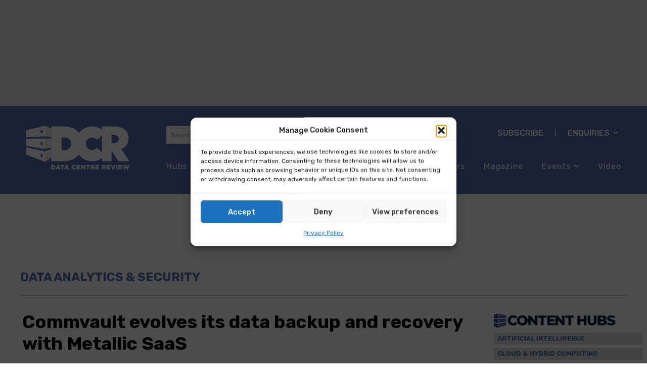

--- FILE ---
content_type: text/html; charset=UTF-8
request_url: https://datacentrereview.com/2019/10/commvault-evolves-its-data-backup-and-recovery-with-metallic-saas/
body_size: 52717
content:
<!doctype html >
<html lang="en-US" prefix="og: https://ogp.me/ns#">
<head>
    <meta charset="UTF-8" />
    <title>Commvault evolves its data backup and recovery with Metallic SaaS - Data Centre Review</title>
    <meta name="viewport" content="width=device-width, initial-scale=1.0">
    <link rel="pingback" href="https://datacentrereview.com/xmlrpc.php" />
    	<style>img:is([sizes="auto" i], [sizes^="auto," i]) { contain-intrinsic-size: 3000px 1500px }</style>
	<link rel="icon" type="image/png" href="https://datacentrereview.com/wp-content/uploads/2024/11/cropped-DCR-favicon-2024.png">
<!-- Search Engine Optimization by Rank Math PRO - https://rankmath.com/ -->
<meta name="description" content="We say it all the time here at Data Centre Review — data is the most important asset of any company, and it’s one that they can’t afford to risk. Whether it’s"/>
<meta name="robots" content="follow, index, max-snippet:-1, max-video-preview:-1, max-image-preview:large"/>
<link rel="canonical" href="https://datacentrereview.com/2019/10/commvault-evolves-its-data-backup-and-recovery-with-metallic-saas/" />
<meta property="og:locale" content="en_US" />
<meta property="og:type" content="article" />
<meta property="og:title" content="Commvault evolves its data backup and recovery with Metallic SaaS - Data Centre Review" />
<meta property="og:description" content="We say it all the time here at Data Centre Review — data is the most important asset of any company, and it’s one that they can’t afford to risk. Whether it’s" />
<meta property="og:url" content="https://datacentrereview.com/2019/10/commvault-evolves-its-data-backup-and-recovery-with-metallic-saas/" />
<meta property="og:site_name" content="Data Centre Review" />
<meta property="article:tag" content="Backup" />
<meta property="article:tag" content="Backup and Recovery" />
<meta property="article:tag" content="Cloud Backup" />
<meta property="article:tag" content="Commvault" />
<meta property="article:tag" content="Metallic" />
<meta property="article:tag" content="SaaS" />
<meta property="article:section" content="Data Analytics &amp; Security" />
<meta property="og:updated_time" content="2024-09-29T19:50:12+01:00" />
<meta property="og:image" content="https://datacentrereview.com/wp-content/uploads/2019/10/Metallic-SaaS.png" />
<meta property="og:image:secure_url" content="https://datacentrereview.com/wp-content/uploads/2019/10/Metallic-SaaS.png" />
<meta property="og:image:width" content="1000" />
<meta property="og:image:height" content="666" />
<meta property="og:image:alt" content="Commvault evolves its data backup and recovery with Metallic SaaS" />
<meta property="og:image:type" content="image/png" />
<meta property="article:published_time" content="2019-10-15T21:43:55+01:00" />
<meta property="article:modified_time" content="2024-09-29T19:50:12+01:00" />
<meta name="twitter:card" content="summary_large_image" />
<meta name="twitter:title" content="Commvault evolves its data backup and recovery with Metallic SaaS - Data Centre Review" />
<meta name="twitter:description" content="We say it all the time here at Data Centre Review — data is the most important asset of any company, and it’s one that they can’t afford to risk. Whether it’s" />
<meta name="twitter:site" content="@dcrmagazine" />
<meta name="twitter:creator" content="@dcrmagazine" />
<meta name="twitter:image" content="https://datacentrereview.com/wp-content/uploads/2019/10/Metallic-SaaS.png" />
<meta name="twitter:label1" content="Written by" />
<meta name="twitter:data1" content="Jordan" />
<meta name="twitter:label2" content="Time to read" />
<meta name="twitter:data2" content="3 minutes" />
<script type="application/ld+json" class="rank-math-schema-pro">{"@context":"https://schema.org","@graph":[{"@type":["NewsMediaOrganization","Organization"],"@id":"https://datacentrereview.com/#organization","name":"Data Centre Revuew","url":"https://datacentrereview.com","sameAs":["https://twitter.com/dcrmagazine"],"logo":{"@type":"ImageObject","@id":"https://datacentrereview.com/#logo","url":"https://temp.datacentrereview.com/wp-content/uploads/2021/01/thumbnail_DCR-logo-rev.png","contentUrl":"https://temp.datacentrereview.com/wp-content/uploads/2021/01/thumbnail_DCR-logo-rev.png","caption":"Data Centre Review","inLanguage":"en-US","width":"2058","height":"717"}},{"@type":"WebSite","@id":"https://datacentrereview.com/#website","url":"https://datacentrereview.com","name":"Data Centre Review","publisher":{"@id":"https://datacentrereview.com/#organization"},"inLanguage":"en-US"},{"@type":"ImageObject","@id":"https://datacentrereview.com/wp-content/uploads/2019/10/Metallic-SaaS.png","url":"https://datacentrereview.com/wp-content/uploads/2019/10/Metallic-SaaS.png","width":"1000","height":"666","inLanguage":"en-US"},{"@type":"WebPage","@id":"https://datacentrereview.com/2019/10/commvault-evolves-its-data-backup-and-recovery-with-metallic-saas/#webpage","url":"https://datacentrereview.com/2019/10/commvault-evolves-its-data-backup-and-recovery-with-metallic-saas/","name":"Commvault evolves its data backup and recovery with Metallic SaaS - Data Centre Review","datePublished":"2019-10-15T21:43:55+01:00","dateModified":"2024-09-29T19:50:12+01:00","isPartOf":{"@id":"https://datacentrereview.com/#website"},"primaryImageOfPage":{"@id":"https://datacentrereview.com/wp-content/uploads/2019/10/Metallic-SaaS.png"},"inLanguage":"en-US"},{"@type":"Person","@id":"https://datacentrereview.com/author/jordan/","name":"Jordan","url":"https://datacentrereview.com/author/jordan/","image":{"@type":"ImageObject","@id":"https://secure.gravatar.com/avatar/9c00436f347bacac6265eb42a8d6c8c82994665b2b8a065b66038aaa1af2e85e?s=96&amp;d=mm&amp;r=g","url":"https://secure.gravatar.com/avatar/9c00436f347bacac6265eb42a8d6c8c82994665b2b8a065b66038aaa1af2e85e?s=96&amp;d=mm&amp;r=g","caption":"Jordan","inLanguage":"en-US"},"worksFor":{"@id":"https://datacentrereview.com/#organization"}},{"@type":"NewsArticle","headline":"Commvault evolves its data backup and recovery with Metallic SaaS - Data Centre Review","datePublished":"2019-10-15T21:43:55+01:00","dateModified":"2024-09-29T19:50:12+01:00","author":{"@id":"https://datacentrereview.com/author/jordan/","name":"Jordan"},"publisher":{"@id":"https://datacentrereview.com/#organization"},"description":"We say it all the time here at Data Centre Review \u2014 data is the most important asset of any company, and it\u2019s one that they can\u2019t afford to risk. Whether it\u2019s","copyrightYear":"2024","copyrightHolder":{"@id":"https://datacentrereview.com/#organization"},"name":"Commvault evolves its data backup and recovery with Metallic SaaS - Data Centre Review","@id":"https://datacentrereview.com/2019/10/commvault-evolves-its-data-backup-and-recovery-with-metallic-saas/#richSnippet","isPartOf":{"@id":"https://datacentrereview.com/2019/10/commvault-evolves-its-data-backup-and-recovery-with-metallic-saas/#webpage"},"image":{"@id":"https://datacentrereview.com/wp-content/uploads/2019/10/Metallic-SaaS.png"},"inLanguage":"en-US","mainEntityOfPage":{"@id":"https://datacentrereview.com/2019/10/commvault-evolves-its-data-backup-and-recovery-with-metallic-saas/#webpage"}}]}</script>
<!-- /Rank Math WordPress SEO plugin -->

<link rel='dns-prefetch' href='//fonts.googleapis.com' />
<link rel="alternate" type="application/rss+xml" title="Data Centre Review &raquo; Feed" href="https://datacentrereview.com/feed/" />
<link rel="alternate" type="application/rss+xml" title="Data Centre Review &raquo; Comments Feed" href="https://datacentrereview.com/comments/feed/" />
<link rel="alternate" type="application/rss+xml" title="Data Centre Review &raquo; Commvault evolves its data backup and recovery with Metallic SaaS Comments Feed" href="https://datacentrereview.com/2019/10/commvault-evolves-its-data-backup-and-recovery-with-metallic-saas/feed/" />


<link rel='stylesheet' id='taxopress-frontend-css-css' href='https://datacentrereview.com/wp-content/plugins/simple-tags/assets/frontend/css/frontend.css?ver=3.37.4' type='text/css' media='all' />
<link rel='stylesheet' id='mec-select2-style-css' href='https://datacentrereview.com/wp-content/plugins/modern-events-calendar-lite/assets/packages/select2/select2.min.css?ver=7.25.0' type='text/css' media='all' />
<link rel='stylesheet' id='mec-font-icons-css' href='https://datacentrereview.com/wp-content/plugins/modern-events-calendar-lite/assets/css/iconfonts.css?ver=7.25.0' type='text/css' media='all' />
<link rel='stylesheet' id='mec-frontend-style-css' href='https://datacentrereview.com/wp-content/plugins/modern-events-calendar-lite/assets/css/frontend.min.css?ver=7.25.0' type='text/css' media='all' />
<link rel='stylesheet' id='mec-tooltip-style-css' href='https://datacentrereview.com/wp-content/plugins/modern-events-calendar-lite/assets/packages/tooltip/tooltip.css?ver=7.25.0' type='text/css' media='all' />
<link rel='stylesheet' id='mec-tooltip-shadow-style-css' href='https://datacentrereview.com/wp-content/plugins/modern-events-calendar-lite/assets/packages/tooltip/tooltipster-sideTip-shadow.min.css?ver=7.25.0' type='text/css' media='all' />
<link rel='stylesheet' id='featherlight-css' href='https://datacentrereview.com/wp-content/plugins/modern-events-calendar-lite/assets/packages/featherlight/featherlight.css?ver=7.25.0' type='text/css' media='all' />
<link rel='stylesheet' id='mec-lity-style-css' href='https://datacentrereview.com/wp-content/plugins/modern-events-calendar-lite/assets/packages/lity/lity.min.css?ver=7.25.0' type='text/css' media='all' />
<link rel='stylesheet' id='mec-general-calendar-style-css' href='https://datacentrereview.com/wp-content/plugins/modern-events-calendar-lite/assets/css/mec-general-calendar.css?ver=7.25.0' type='text/css' media='all' />
<style id='wp-emoji-styles-inline-css' type='text/css'>

	img.wp-smiley, img.emoji {
		display: inline !important;
		border: none !important;
		box-shadow: none !important;
		height: 1em !important;
		width: 1em !important;
		margin: 0 0.07em !important;
		vertical-align: -0.1em !important;
		background: none !important;
		padding: 0 !important;
	}
</style>
<link rel='stylesheet' id='wp-block-library-css' href='https://datacentrereview.com/wp-includes/css/dist/block-library/style.min.css?ver=6.8.3' type='text/css' media='all' />
<style id='classic-theme-styles-inline-css' type='text/css'>
/*! This file is auto-generated */
.wp-block-button__link{color:#fff;background-color:#32373c;border-radius:9999px;box-shadow:none;text-decoration:none;padding:calc(.667em + 2px) calc(1.333em + 2px);font-size:1.125em}.wp-block-file__button{background:#32373c;color:#fff;text-decoration:none}
</style>
<style id='global-styles-inline-css' type='text/css'>
:root{--wp--preset--aspect-ratio--square: 1;--wp--preset--aspect-ratio--4-3: 4/3;--wp--preset--aspect-ratio--3-4: 3/4;--wp--preset--aspect-ratio--3-2: 3/2;--wp--preset--aspect-ratio--2-3: 2/3;--wp--preset--aspect-ratio--16-9: 16/9;--wp--preset--aspect-ratio--9-16: 9/16;--wp--preset--color--black: #000000;--wp--preset--color--cyan-bluish-gray: #abb8c3;--wp--preset--color--white: #ffffff;--wp--preset--color--pale-pink: #f78da7;--wp--preset--color--vivid-red: #cf2e2e;--wp--preset--color--luminous-vivid-orange: #ff6900;--wp--preset--color--luminous-vivid-amber: #fcb900;--wp--preset--color--light-green-cyan: #7bdcb5;--wp--preset--color--vivid-green-cyan: #00d084;--wp--preset--color--pale-cyan-blue: #8ed1fc;--wp--preset--color--vivid-cyan-blue: #0693e3;--wp--preset--color--vivid-purple: #9b51e0;--wp--preset--gradient--vivid-cyan-blue-to-vivid-purple: linear-gradient(135deg,rgba(6,147,227,1) 0%,rgb(155,81,224) 100%);--wp--preset--gradient--light-green-cyan-to-vivid-green-cyan: linear-gradient(135deg,rgb(122,220,180) 0%,rgb(0,208,130) 100%);--wp--preset--gradient--luminous-vivid-amber-to-luminous-vivid-orange: linear-gradient(135deg,rgba(252,185,0,1) 0%,rgba(255,105,0,1) 100%);--wp--preset--gradient--luminous-vivid-orange-to-vivid-red: linear-gradient(135deg,rgba(255,105,0,1) 0%,rgb(207,46,46) 100%);--wp--preset--gradient--very-light-gray-to-cyan-bluish-gray: linear-gradient(135deg,rgb(238,238,238) 0%,rgb(169,184,195) 100%);--wp--preset--gradient--cool-to-warm-spectrum: linear-gradient(135deg,rgb(74,234,220) 0%,rgb(151,120,209) 20%,rgb(207,42,186) 40%,rgb(238,44,130) 60%,rgb(251,105,98) 80%,rgb(254,248,76) 100%);--wp--preset--gradient--blush-light-purple: linear-gradient(135deg,rgb(255,206,236) 0%,rgb(152,150,240) 100%);--wp--preset--gradient--blush-bordeaux: linear-gradient(135deg,rgb(254,205,165) 0%,rgb(254,45,45) 50%,rgb(107,0,62) 100%);--wp--preset--gradient--luminous-dusk: linear-gradient(135deg,rgb(255,203,112) 0%,rgb(199,81,192) 50%,rgb(65,88,208) 100%);--wp--preset--gradient--pale-ocean: linear-gradient(135deg,rgb(255,245,203) 0%,rgb(182,227,212) 50%,rgb(51,167,181) 100%);--wp--preset--gradient--electric-grass: linear-gradient(135deg,rgb(202,248,128) 0%,rgb(113,206,126) 100%);--wp--preset--gradient--midnight: linear-gradient(135deg,rgb(2,3,129) 0%,rgb(40,116,252) 100%);--wp--preset--font-size--small: 11px;--wp--preset--font-size--medium: 20px;--wp--preset--font-size--large: 32px;--wp--preset--font-size--x-large: 42px;--wp--preset--font-size--regular: 15px;--wp--preset--font-size--larger: 50px;--wp--preset--spacing--20: 0.44rem;--wp--preset--spacing--30: 0.67rem;--wp--preset--spacing--40: 1rem;--wp--preset--spacing--50: 1.5rem;--wp--preset--spacing--60: 2.25rem;--wp--preset--spacing--70: 3.38rem;--wp--preset--spacing--80: 5.06rem;--wp--preset--shadow--natural: 6px 6px 9px rgba(0, 0, 0, 0.2);--wp--preset--shadow--deep: 12px 12px 50px rgba(0, 0, 0, 0.4);--wp--preset--shadow--sharp: 6px 6px 0px rgba(0, 0, 0, 0.2);--wp--preset--shadow--outlined: 6px 6px 0px -3px rgba(255, 255, 255, 1), 6px 6px rgba(0, 0, 0, 1);--wp--preset--shadow--crisp: 6px 6px 0px rgba(0, 0, 0, 1);}:where(.is-layout-flex){gap: 0.5em;}:where(.is-layout-grid){gap: 0.5em;}body .is-layout-flex{display: flex;}.is-layout-flex{flex-wrap: wrap;align-items: center;}.is-layout-flex > :is(*, div){margin: 0;}body .is-layout-grid{display: grid;}.is-layout-grid > :is(*, div){margin: 0;}:where(.wp-block-columns.is-layout-flex){gap: 2em;}:where(.wp-block-columns.is-layout-grid){gap: 2em;}:where(.wp-block-post-template.is-layout-flex){gap: 1.25em;}:where(.wp-block-post-template.is-layout-grid){gap: 1.25em;}.has-black-color{color: var(--wp--preset--color--black) !important;}.has-cyan-bluish-gray-color{color: var(--wp--preset--color--cyan-bluish-gray) !important;}.has-white-color{color: var(--wp--preset--color--white) !important;}.has-pale-pink-color{color: var(--wp--preset--color--pale-pink) !important;}.has-vivid-red-color{color: var(--wp--preset--color--vivid-red) !important;}.has-luminous-vivid-orange-color{color: var(--wp--preset--color--luminous-vivid-orange) !important;}.has-luminous-vivid-amber-color{color: var(--wp--preset--color--luminous-vivid-amber) !important;}.has-light-green-cyan-color{color: var(--wp--preset--color--light-green-cyan) !important;}.has-vivid-green-cyan-color{color: var(--wp--preset--color--vivid-green-cyan) !important;}.has-pale-cyan-blue-color{color: var(--wp--preset--color--pale-cyan-blue) !important;}.has-vivid-cyan-blue-color{color: var(--wp--preset--color--vivid-cyan-blue) !important;}.has-vivid-purple-color{color: var(--wp--preset--color--vivid-purple) !important;}.has-black-background-color{background-color: var(--wp--preset--color--black) !important;}.has-cyan-bluish-gray-background-color{background-color: var(--wp--preset--color--cyan-bluish-gray) !important;}.has-white-background-color{background-color: var(--wp--preset--color--white) !important;}.has-pale-pink-background-color{background-color: var(--wp--preset--color--pale-pink) !important;}.has-vivid-red-background-color{background-color: var(--wp--preset--color--vivid-red) !important;}.has-luminous-vivid-orange-background-color{background-color: var(--wp--preset--color--luminous-vivid-orange) !important;}.has-luminous-vivid-amber-background-color{background-color: var(--wp--preset--color--luminous-vivid-amber) !important;}.has-light-green-cyan-background-color{background-color: var(--wp--preset--color--light-green-cyan) !important;}.has-vivid-green-cyan-background-color{background-color: var(--wp--preset--color--vivid-green-cyan) !important;}.has-pale-cyan-blue-background-color{background-color: var(--wp--preset--color--pale-cyan-blue) !important;}.has-vivid-cyan-blue-background-color{background-color: var(--wp--preset--color--vivid-cyan-blue) !important;}.has-vivid-purple-background-color{background-color: var(--wp--preset--color--vivid-purple) !important;}.has-black-border-color{border-color: var(--wp--preset--color--black) !important;}.has-cyan-bluish-gray-border-color{border-color: var(--wp--preset--color--cyan-bluish-gray) !important;}.has-white-border-color{border-color: var(--wp--preset--color--white) !important;}.has-pale-pink-border-color{border-color: var(--wp--preset--color--pale-pink) !important;}.has-vivid-red-border-color{border-color: var(--wp--preset--color--vivid-red) !important;}.has-luminous-vivid-orange-border-color{border-color: var(--wp--preset--color--luminous-vivid-orange) !important;}.has-luminous-vivid-amber-border-color{border-color: var(--wp--preset--color--luminous-vivid-amber) !important;}.has-light-green-cyan-border-color{border-color: var(--wp--preset--color--light-green-cyan) !important;}.has-vivid-green-cyan-border-color{border-color: var(--wp--preset--color--vivid-green-cyan) !important;}.has-pale-cyan-blue-border-color{border-color: var(--wp--preset--color--pale-cyan-blue) !important;}.has-vivid-cyan-blue-border-color{border-color: var(--wp--preset--color--vivid-cyan-blue) !important;}.has-vivid-purple-border-color{border-color: var(--wp--preset--color--vivid-purple) !important;}.has-vivid-cyan-blue-to-vivid-purple-gradient-background{background: var(--wp--preset--gradient--vivid-cyan-blue-to-vivid-purple) !important;}.has-light-green-cyan-to-vivid-green-cyan-gradient-background{background: var(--wp--preset--gradient--light-green-cyan-to-vivid-green-cyan) !important;}.has-luminous-vivid-amber-to-luminous-vivid-orange-gradient-background{background: var(--wp--preset--gradient--luminous-vivid-amber-to-luminous-vivid-orange) !important;}.has-luminous-vivid-orange-to-vivid-red-gradient-background{background: var(--wp--preset--gradient--luminous-vivid-orange-to-vivid-red) !important;}.has-very-light-gray-to-cyan-bluish-gray-gradient-background{background: var(--wp--preset--gradient--very-light-gray-to-cyan-bluish-gray) !important;}.has-cool-to-warm-spectrum-gradient-background{background: var(--wp--preset--gradient--cool-to-warm-spectrum) !important;}.has-blush-light-purple-gradient-background{background: var(--wp--preset--gradient--blush-light-purple) !important;}.has-blush-bordeaux-gradient-background{background: var(--wp--preset--gradient--blush-bordeaux) !important;}.has-luminous-dusk-gradient-background{background: var(--wp--preset--gradient--luminous-dusk) !important;}.has-pale-ocean-gradient-background{background: var(--wp--preset--gradient--pale-ocean) !important;}.has-electric-grass-gradient-background{background: var(--wp--preset--gradient--electric-grass) !important;}.has-midnight-gradient-background{background: var(--wp--preset--gradient--midnight) !important;}.has-small-font-size{font-size: var(--wp--preset--font-size--small) !important;}.has-medium-font-size{font-size: var(--wp--preset--font-size--medium) !important;}.has-large-font-size{font-size: var(--wp--preset--font-size--large) !important;}.has-x-large-font-size{font-size: var(--wp--preset--font-size--x-large) !important;}
:where(.wp-block-post-template.is-layout-flex){gap: 1.25em;}:where(.wp-block-post-template.is-layout-grid){gap: 1.25em;}
:where(.wp-block-columns.is-layout-flex){gap: 2em;}:where(.wp-block-columns.is-layout-grid){gap: 2em;}
:root :where(.wp-block-pullquote){font-size: 1.5em;line-height: 1.6;}
</style>
<link rel='stylesheet' id='contact-form-7-css' href='https://datacentrereview.com/wp-content/plugins/contact-form-7/includes/css/styles.css?ver=6.1.1' type='text/css' media='all' />
<link rel='stylesheet' id='cmplz-general-css' href='https://datacentrereview.com/wp-content/plugins/complianz-gdpr/assets/css/cookieblocker.min.css?ver=1757598670' type='text/css' media='all' />
<link rel='stylesheet' id='td-plugin-multi-purpose-css' href='https://datacentrereview.com/wp-content/plugins/td-composer/td-multi-purpose/style.css?ver=def8edc4e13d95bdf49953a9dce2f608' type='text/css' media='all' />
<link rel='stylesheet' id='google-fonts-style-css' href='https://fonts.googleapis.com/css?family=Rubik%3A400%2C100%2C200%2C300%2C500%2C600%2C700%2C800%2C900%7CRubik%3A400%2C600%2C700%2C100%2C200%2C300%2C500%2C800%2C900%7CPlus+Jakarta+Sans%3A800%2C500%2C700%2C900%2C400%7CKarla%3A700%2C400%7CGantari%3A600%2C700%2C400%7CRubik%3A400%2C700%2C500&#038;display=swap&#038;ver=12.6.8' type='text/css' media='all' />
<link rel='stylesheet' id='uacf7-frontend-style-css' href='https://datacentrereview.com/wp-content/plugins/ultimate-addons-for-contact-form-7/assets/css/uacf7-frontend.css?ver=6.8.3' type='text/css' media='all' />
<link rel='stylesheet' id='uacf7-form-style-css' href='https://datacentrereview.com/wp-content/plugins/ultimate-addons-for-contact-form-7/assets/css/form-style.css?ver=6.8.3' type='text/css' media='all' />
<link rel='stylesheet' id='uacf7-multistep-style-css' href='https://datacentrereview.com/wp-content/plugins/ultimate-addons-for-contact-form-7/addons/multistep/assets/css/multistep.css?ver=6.8.3' type='text/css' media='all' />
<link rel='stylesheet' id='font_awesome-css' href='https://datacentrereview.com/wp-content/plugins/td-composer/assets/fonts/font-awesome/font-awesome.css?ver=def8edc4e13d95bdf49953a9dce2f608' type='text/css' media='all' />
<link rel='stylesheet' id='td-theme-css' href='https://datacentrereview.com/wp-content/themes/Newspaper/style.css?ver=12.6.8' type='text/css' media='all' />
<style id='td-theme-inline-css' type='text/css'>@media (max-width:767px){.td-header-desktop-wrap{display:none}}@media (min-width:767px){.td-header-mobile-wrap{display:none}}</style>
<link rel='stylesheet' id='td-legacy-framework-front-style-css' href='https://datacentrereview.com/wp-content/plugins/td-composer/legacy/Newspaper/assets/css/td_legacy_main.css?ver=def8edc4e13d95bdf49953a9dce2f608' type='text/css' media='all' />
<link rel='stylesheet' id='tdb_style_cloud_templates_front-css' href='https://datacentrereview.com/wp-content/plugins/td-cloud-library/assets/css/tdb_main.css?ver=b33652f2535d2f3812f59e306e26300d' type='text/css' media='all' />



<link rel="https://api.w.org/" href="https://datacentrereview.com/wp-json/" /><link rel="alternate" title="JSON" type="application/json" href="https://datacentrereview.com/wp-json/wp/v2/posts/68273" /><link rel="EditURI" type="application/rsd+xml" title="RSD" href="https://datacentrereview.com/xmlrpc.php?rsd" />
<meta name="generator" content="WordPress 6.8.3" />
<link rel='shortlink' href='https://datacentrereview.com/?p=68273' />
<link rel="alternate" title="oEmbed (JSON)" type="application/json+oembed" href="https://datacentrereview.com/wp-json/oembed/1.0/embed?url=https%3A%2F%2Fdatacentrereview.com%2F2019%2F10%2Fcommvault-evolves-its-data-backup-and-recovery-with-metallic-saas%2F" />
<link rel="alternate" title="oEmbed (XML)" type="text/xml+oembed" href="https://datacentrereview.com/wp-json/oembed/1.0/embed?url=https%3A%2F%2Fdatacentrereview.com%2F2019%2F10%2Fcommvault-evolves-its-data-backup-and-recovery-with-metallic-saas%2F&#038;format=xml" />

<!-- This site is using AdRotate v5.15.1 to display their advertisements - https://ajdg.solutions/ -->
<!-- AdRotate CSS -->
<style type="text/css" media="screen">
	.g { margin:0px; padding:0px; overflow:hidden; line-height:1; zoom:1; }
	.g img { height:auto; }
	.g-col { position:relative; float:left; }
	.g-col:first-child { margin-left: 0; }
	.g-col:last-child { margin-right: 0; }
	@media only screen and (max-width: 480px) {
		.g-col, .g-dyn, .g-single { width:100%; margin-left:0; margin-right:0; }
	}
</style>
<!-- /AdRotate CSS -->

<meta name="cdp-version" content="1.5.0" />			<style>.cmplz-hidden {
					display: none !important;
				}</style>    
    
    <style id="tdb-global-colors">:root{--dark:#0c0824;--accent:#EEB44A;--sep-dark:#2A2546;--violet:#201D48;--white-transparent:rgba(255,255,255,0.6);--white-transparent-2:rgba(255,255,255,0.8);--violet-2:#191639;--grey:#595A6C;--grey-2:#CACAD7;--grey-3:#F0F0F0;--grey-4:#E1E1EA;--violet-transparent:rgba(34,27,94,0.03);--accent-2:#D33B77;--grey-5:#84859E;--grey-6:#F5F5F5;--center-demo-1:#11B494;--center-demo-2:#099F8A;--knews-white:#FFFFFF;--knews-black:#000;--knews-color1:#EF0C0C;--knews-color2:#170DF9;--knews-color3:#212529;--knews-color4:rgba(33,37,41,0.46);--today-news-dark-bg:#000000;--today-news-accent:#CE0000;--today-news-white:#FFFFFF;--today-news-white-transparent:rgba(255,255,255,0.75);--today-news-white-transparent2:rgba(255,255,255,0.1);--today-news-dark-gray:#222222;--today-news-light-gray:#d8d8d8;--accent-color-1:#E04040;--accent-color-2:#F35858;--base-color-1:#000000;--light-color-1:#EDEDED;--light-border:#EDEDED;--base-gray:#717176;--light-gray:#F1F4F7;--light-red:#FCF7F5;--dark-border:#b1b4bc;--tt-accent-color:#E4A41E;--tt-hover:#504BDC;--tt-gray-dark:#777777;--tt-extra-color:#f4f4f4;--tt-primary-color:#000000;--cl-black:#231f1c;--cl-saturated-black:#74726F;--cl-desaturated-black:#A09894;--cl-desaturated-orange:#77583e;--cl-accent:#ab7448;--cl-primary:#db965e;--cl-dark-grey:#615a50;--cl-med-grey:#d1c8bb;--cl-light-grey:#e8e2d8;--cl-very-light-grey:#f6f2ea;--cl-white:#FFFFFF;--ev-black:#0c1b1a;--ev-white:#FFFFFF;--ev-primary:#38EBE7;--ev-accent:#47cac5;--ev-primary-light:#B0F7F3;--ev-alternate:#8fdbd9;--ev-bg-grey:#f3f4f6;--ev-bg-grey-alt:#eaecee;--ev-bg-grey-neutral:#dbdcdf;--ev-blue-1:#7AB3ED;--ev-blue-2:#b5d6f7;--ev-rose-1:#f7c4c1;--ev-rose-2:#e5847f;--ev-dark-1:#3B6F6C;--ev-dark-2:#183533}</style>

    
	            <style id="tdb-global-fonts">
                
:root{--general:Karla;--global-font-1:Big Shoulders Text;--today_news_default:Montserrat;--global-font-2:Roboto Slab;--global-font-3:Work Sans;--tt-secondary:Merriweather;--tt-extra:Red Hat Display;--tt-primary-font:Epilogue;--cassio-lovo-global-sans:Gantari;--ev-accent-font:Fahkwang;--ev-primary-font:Plus Jakarta Sans;}
            </style>
            <meta name="generator" content="Elementor 3.33.2; features: e_font_icon_svg, additional_custom_breakpoints; settings: css_print_method-external, google_font-enabled, font_display-auto">
			<style>
				.e-con.e-parent:nth-of-type(n+4):not(.e-lazyloaded):not(.e-no-lazyload),
				.e-con.e-parent:nth-of-type(n+4):not(.e-lazyloaded):not(.e-no-lazyload) * {
					background-image: none !important;
				}
				@media screen and (max-height: 1024px) {
					.e-con.e-parent:nth-of-type(n+3):not(.e-lazyloaded):not(.e-no-lazyload),
					.e-con.e-parent:nth-of-type(n+3):not(.e-lazyloaded):not(.e-no-lazyload) * {
						background-image: none !important;
					}
				}
				@media screen and (max-height: 640px) {
					.e-con.e-parent:nth-of-type(n+2):not(.e-lazyloaded):not(.e-no-lazyload),
					.e-con.e-parent:nth-of-type(n+2):not(.e-lazyloaded):not(.e-no-lazyload) * {
						background-image: none !important;
					}
				}
			</style>
			
<script type="text/javascript" id="google_gtagjs-inline" src="[data-uri]" defer></script>

<!-- JS generated by theme -->




<!-- Header style compiled by theme -->

<style>.td-page-content h2,.wpb_text_column h2{font-family:Rubik;font-size:20px;font-style:normal;font-weight:300}body,p{font-family:Rubik}.td_cl .td-container{width:100%}@media (min-width:768px) and (max-width:1018px){.td_cl{padding:0 14px}}@media (max-width:767px){.td_cl .td-container{padding:0}}@media (min-width:1019px) and (max-width:1140px){.td_cl.stretch_row_content_no_space{padding-left:20px;padding-right:20px}}@media (min-width:1141px){.td_cl.stretch_row_content_no_space{padding-left:24px;padding-right:24px}}:root{--td_mobile_menu_color:#5a6eb4;--td_mobile_gradient_one_mob:#5a6eb4;--td_mobile_gradient_two_mob:#000000;--td_mobile_text_active_color:#dd9933;--td_mobile_button_color_mob:#dd9933;--td_mobile_background_size:auto;--td_default_google_font_1:Rubik;--td_default_google_font_2:Rubik;--td_login_gradient_one:rgba(0,0,0,0.8);--td_login_gradient_two:rgba(0,0,0,0.8)}</style>





<style>
	.cmplz-hidden {
	display: none !important;
				}
</style>

<meta name="generator" content="Elementor 3.22.3; features: e_optimized_assets_loading, e_optimized_css_loading, e_font_icon_svg, additional_custom_breakpoints, e_lazyload; settings: css_print_method-external, google_font-enabled, font_display-auto">



<meta name="google-site-verification" content="WPI7qvJvpkljNl4vixi6JpnuWT1herrdwEDO7NGcSQ4" /><link rel="icon" href="https://datacentrereview.com/wp-content/uploads/2024/11/cropped-DCR-favicon-2024-32x32.png" sizes="32x32" />
<link rel="icon" href="https://datacentrereview.com/wp-content/uploads/2024/11/cropped-DCR-favicon-2024-192x192.png" sizes="192x192" />
<link rel="apple-touch-icon" href="https://datacentrereview.com/wp-content/uploads/2024/11/cropped-DCR-favicon-2024-180x180.png" />
<meta name="msapplication-TileImage" content="https://datacentrereview.com/wp-content/uploads/2024/11/cropped-DCR-favicon-2024-270x270.png" />

<!-- Button style compiled by theme -->

<style></style>

	<style id="tdw-css-placeholder">.sidebar-menu.tdb_header_menu .tdb-menu{display:grid!important;width:360px}.sidebar-menu.tdb_header_menu .tdb-menu>li>a{position:static}h3{margin-bottom:28px}</style><style>:root,::before,::after{--mec-heading-font-family: 'Rubik';--mec-color-skin: #5a6eb4;--mec-color-skin-rgba-1: rgba(90,110,180,.25);--mec-color-skin-rgba-2: rgba(90,110,180,.5);--mec-color-skin-rgba-3: rgba(90,110,180,.75);--mec-color-skin-rgba-4: rgba(90,110,180,.11);--mec-primary-border-radius: ;--mec-secondary-border-radius: ;--mec-container-normal-width: 1196px;--mec-container-large-width: 1690px;--mec-title-color: #0a0a0a;--mec-content-color: #0a0a0a;--mec-fes-main-color: #40d9f1;--mec-fes-main-color-rgba-1: rgba(64, 217, 241, 0.12);--mec-fes-main-color-rgba-2: rgba(64, 217, 241, 0.23);--mec-fes-main-color-rgba-3: rgba(64, 217, 241, 0.03);--mec-fes-main-color-rgba-4: rgba(64, 217, 241, 0.3);--mec-fes-main-color-rgba-5: rgb(64 217 241 / 7%);--mec-fes-main-color-rgba-6: rgba(64, 217, 241, 0.2);</style><style>span.event-color {
    display: none;
}
.mec-event-description span {
    display: none;
}
.mec-event-sharing-wrap>li:first-of-type {
    border: 1px solid #d9d9d9;
    background-color: #5A6EB4;
}
.mec-event-sharing-wrap li a, .mec-event-sharing-wrap:hover li ul li a {
    border: none;
    color: white !important;
}
.mec-event-sharing-wrap .mec-event-sharing {
    position: absolute;
    padding: 8px 0 2px;
    left: -6px;
    bottom: 54px;
    margin: 0;
    margin-top: 6px;
    border-radius: 5px;
    width: 50px;
    visibility: hidden;
    opacity: 0;
    border: 1px solid #e2e2e2;
    background: #5A6EB4;
    box-shadow: 0 0 9px 0 rgba(0,0,0,.06);
    z-index: 99;
    -webkit-transition: all .18s ease;
    transition: all .18s ease;
}
.mec-event-footer .mec-booking-button {
    box-shadow: none;
    transition: all .21s ease;
    font-size: 11px;
    font-weight: 500;
    letter-spacing: 1px;
    text-transform: uppercase;
    background: #fff;
    color: white;
    border: 1px solid #e8e8e8;
    background-color: #5A6EB4;
    position: absolute;
    top: 20px;
    right: 15px;
    padding: 0 16px;
    line-height: 37px;
    height: 38px;
}
.mec-wrap {
    font: 15px/25px sans-serif;
    font-family: Montserrat,Helvetica,Arial,sans-serif;
    font-weight: 400;
    color: #626262;
}

.mec-credit-url {
  visibility: hidden;
}</style></head>

<body data-cmplz=1 class="wp-singular post-template-default single single-post postid-68273 single-format-standard wp-custom-logo wp-theme-Newspaper mec-theme-Newspaper commvault-evolves-its-data-backup-and-recovery-with-metallic-saas global-block-template-1 elementor-default elementor-kit-75126 tdb-template  tdc-header-template  tdc-footer-template td-full-layout" itemscope="itemscope" itemtype="https://schema.org/WebPage">
<!-- Google Tag Manager (noscript) -->
<noscript><iframe src="https://www.googletagmanager.com/ns.html?id=GTM-KF4BGCX"
height="0" width="0" style="display:none;visibility:hidden"></iframe></noscript>
<!-- End Google Tag Manager (noscript) -->

    <div class="td-scroll-up" data-style="style1"><i class="td-icon-menu-up"></i></div>
    <div class="td-menu-background" style="visibility:hidden"></div>
<div id="td-mobile-nav" style="visibility:hidden">
    <div class="td-mobile-container">
        <!-- mobile menu top section -->
        <div class="td-menu-socials-wrap">
            <!-- socials -->
            <div class="td-menu-socials">
                
        <span class="td-social-icon-wrap">
            <a target="_blank" href="https://x.com/dcrmagazine" title="Twitter">
                <i class="td-icon-font td-icon-twitter"></i>
                <span style="display: none">Twitter</span>
            </a>
        </span>            </div>
            <!-- close button -->
            <div class="td-mobile-close">
                <span><i class="td-icon-close-mobile"></i></span>
            </div>
        </div>

        <!-- login section -->
        
        <!-- menu section -->
        <div class="td-mobile-content">
            <div class="menu-main-menu-container"><ul id="menu-main-menu-1" class="td-mobile-main-menu"><li class="menu-item menu-item-type-taxonomy menu-item-object-category menu-item-has-children menu-item-first menu-item-86163"><a href="https://datacentrereview.com/category/subject-type/artificial-intelligence/">Hubs<i class="td-icon-menu-right td-element-after"></i></a>
<ul class="sub-menu">
	<li class="menu-item menu-item-type-taxonomy menu-item-object-category menu-item-86174"><a href="https://datacentrereview.com/category/subject-type/artificial-intelligence/">Artificial Intelligence</a></li>
	<li class="menu-item menu-item-type-taxonomy menu-item-object-category menu-item-86164"><a href="https://datacentrereview.com/category/subject-type/cloud-hybrid-computing/">Cloud &amp; Hybrid Computing</a></li>
	<li class="menu-item menu-item-type-taxonomy menu-item-object-category menu-item-86165"><a href="https://datacentrereview.com/category/subject-type/cooling/">Cooling</a></li>
	<li class="menu-item menu-item-type-taxonomy menu-item-object-category current-post-ancestor current-menu-parent current-post-parent menu-item-86166"><a href="https://datacentrereview.com/category/subject-type/data-analytics-security/">Data Analytics &amp; Security</a></li>
	<li class="menu-item menu-item-type-taxonomy menu-item-object-category menu-item-86167"><a href="https://datacentrereview.com/category/subject-type/data-centre-design-operations/">Data Centre Design &amp; Operations</a></li>
	<li class="menu-item menu-item-type-taxonomy menu-item-object-category menu-item-86168"><a href="https://datacentrereview.com/category/subject-type/edge-computing/">Edge Computing</a></li>
	<li class="menu-item menu-item-type-taxonomy menu-item-object-category menu-item-86169"><a href="https://datacentrereview.com/category/subject-type/green-it-sustainability/">Green IT &amp; Sustainability</a></li>
	<li class="menu-item menu-item-type-taxonomy menu-item-object-category menu-item-86170"><a href="https://datacentrereview.com/category/subject-type/industry/">Industry</a></li>
	<li class="menu-item menu-item-type-taxonomy menu-item-object-category menu-item-86171"><a href="https://datacentrereview.com/category/subject-type/networking-connectivity/">Networking &amp; Connectivity</a></li>
	<li class="menu-item menu-item-type-taxonomy menu-item-object-category menu-item-86172"><a href="https://datacentrereview.com/category/subject-type/power/">Power</a></li>
	<li class="menu-item menu-item-type-taxonomy menu-item-object-category menu-item-86173"><a href="https://datacentrereview.com/category/subject-type/skills-training/">Skills &amp; Training</a></li>
</ul>
</li>
<li class="menu-item menu-item-type-taxonomy menu-item-object-category menu-item-80952"><a href="https://datacentrereview.com/category/content-type/news/">News</a></li>
<li class="menu-item menu-item-type-taxonomy menu-item-object-category menu-item-77642"><a href="https://datacentrereview.com/category/content-type/opinion/">Opinion</a></li>
<li class="menu-item menu-item-type-post_type menu-item-object-page menu-item-86254"><a href="https://datacentrereview.com/company-spotlight/">Spotlight</a></li>
<li class="menu-item menu-item-type-taxonomy menu-item-object-category menu-item-84672"><a href="https://datacentrereview.com/category/content-type/reports/">Reports</a></li>
<li class="menu-item menu-item-type-taxonomy menu-item-object-category menu-item-83868"><a href="https://datacentrereview.com/category/content-type/whitepapers/">Whitepapers</a></li>
<li class="menu-item menu-item-type-post_type menu-item-object-page menu-item-86267"><a href="https://datacentrereview.com/data-centre-magazine/">Magazine</a></li>
<li class="menu-item menu-item-type-post_type menu-item-object-page menu-item-has-children menu-item-83838"><a href="https://datacentrereview.com/event-listing/">Events<i class="td-icon-menu-right td-element-after"></i></a>
<ul class="sub-menu">
	<li class="menu-item menu-item-type-post_type menu-item-object-page menu-item-86161"><a href="https://datacentrereview.com/event-listing/">Featured and on-demand events</a></li>
	<li class="menu-item menu-item-type-custom menu-item-object-custom menu-item-13750"><a target="_blank" href="https://awards.datacentrereview.com/">DCR Awards</a></li>
	<li class="menu-item menu-item-type-custom menu-item-object-custom menu-item-86162"><a target="_blank" href="https://critical-insight.co.uk/">DCR Critical Insight</a></li>
	<li class="menu-item menu-item-type-custom menu-item-object-custom menu-item-86608"><a target="_blank" href="https://datacentrereview.com/dcr-live-2026/">DCR Live</a></li>
</ul>
</li>
<li class="menu-item menu-item-type-post_type menu-item-object-page menu-item-86266"><a href="https://datacentrereview.com/video/">Video</a></li>
</ul></div>        </div>
    </div>

    <!-- register/login section -->
    </div><div class="td-search-background" style="visibility:hidden"></div>
<div class="td-search-wrap-mob" style="visibility:hidden">
	<div class="td-drop-down-search">
		<form method="get" class="td-search-form" action="https://datacentrereview.com/">
			<!-- close button -->
			<div class="td-search-close">
				<span><i class="td-icon-close-mobile"></i></span>
			</div>
			<div role="search" class="td-search-input">
				<span>Search</span>
				<input id="td-header-search-mob" type="text" value="" name="s" autocomplete="off" />
			</div>
		</form>
		<div id="td-aj-search-mob" class="td-ajax-search-flex"></div>
	</div>
</div>
    <div id="td-outer-wrap" class="td-theme-wrap">

                    <div class="td-header-template-wrap" style="position: relative">
                                <div class="td-header-mobile-wrap ">
                    <div id="tdi_1" class="tdc-zone"><div class="tdc_zone tdi_2  wpb_row td-pb-row"  >
<style scoped>.tdi_2{min-height:0}.td-header-mobile-wrap{position:relative;width:100%}</style><div id="tdi_3" class="tdc-row stretch_row"><div class="vc_row tdi_4  wpb_row td-pb-row tdc-element-style" >
<style scoped>.tdi_4,.tdi_4 .tdc-columns{min-height:0}.tdi_4,.tdi_4 .tdc-columns{display:block}.tdi_4 .tdc-columns{width:100%}.tdi_4:before,.tdi_4:after{display:table}@media (max-width:767px){.tdi_4{position:relative}}</style>
<div class="tdi_3_rand_style td-element-style" ><style>@media (max-width:767px){.tdi_3_rand_style{background-color:#5a6eb4!important}}</style></div><div class="vc_column tdi_6  wpb_column vc_column_container tdc-column td-pb-span12">
<style scoped>.tdi_6{vertical-align:baseline}.tdi_6>.wpb_wrapper,.tdi_6>.wpb_wrapper>.tdc-elements{display:block}.tdi_6>.wpb_wrapper>.tdc-elements{width:100%}.tdi_6>.wpb_wrapper>.vc_row_inner{width:auto}.tdi_6>.wpb_wrapper{width:auto;height:auto}@media (max-width:767px){.tdi_6>.wpb_wrapper,.tdi_6>.wpb_wrapper>.tdc-elements{display:flex;flex-direction:row;flex-wrap:nowrap;justify-content:space-between;align-items:flex-start}.tdi_6>.wpb_wrapper>.tdc-elements{width:100%}.tdi_6>.wpb_wrapper>.vc_row_inner{width:auto}.tdi_6>.wpb_wrapper{width:100%;height:100%}}@media (max-width:767px){.tdi_6{padding-top:10px!important;padding-bottom:10px!important}}</style><div class="wpb_wrapper" ><div class="td_block_wrap tdb_header_logo tdi_7 td-pb-border-top td_block_template_1 tdb-header-align"  data-td-block-uid="tdi_7" >
<style>.tdb-header-align{vertical-align:middle}.tdb_header_logo{margin-bottom:0;clear:none}.tdb_header_logo .tdb-logo-a,.tdb_header_logo h1{display:flex;pointer-events:auto;align-items:flex-start}.tdb_header_logo h1{margin:0;line-height:0}.tdb_header_logo .tdb-logo-img-wrap img{display:block}.tdb_header_logo .tdb-logo-svg-wrap+.tdb-logo-img-wrap{display:none}.tdb_header_logo .tdb-logo-svg-wrap svg{width:50px;display:block;transition:fill .3s ease}.tdb_header_logo .tdb-logo-text-wrap{display:flex}.tdb_header_logo .tdb-logo-text-title,.tdb_header_logo .tdb-logo-text-tagline{-webkit-transition:all 0.2s ease;transition:all 0.2s ease}.tdb_header_logo .tdb-logo-text-title{background-size:cover;background-position:center center;font-size:75px;font-family:serif;line-height:1.1;color:#222;white-space:nowrap}.tdb_header_logo .tdb-logo-text-tagline{margin-top:2px;font-size:12px;font-family:serif;letter-spacing:1.8px;line-height:1;color:#767676}.tdb_header_logo .tdb-logo-icon{position:relative;font-size:46px;color:#000}.tdb_header_logo .tdb-logo-icon-svg{line-height:0}.tdb_header_logo .tdb-logo-icon-svg svg{width:46px;height:auto}.tdb_header_logo .tdb-logo-icon-svg svg,.tdb_header_logo .tdb-logo-icon-svg svg *{fill:#000}.tdi_7 .tdb-logo-a,.tdi_7 h1{align-items:center;justify-content:flex-start}.tdi_7 .tdb-logo-svg-wrap{max-width:38px;margin-top:0px;margin-bottom:0px;margin-right:5px;margin-left:0px;display:block}.tdi_7 .tdb-logo-svg-wrap svg{width:38px!important;height:auto}.tdi_7 .tdb-logo-svg-wrap:first-child{margin-top:0;margin-left:0}.tdi_7 .tdb-logo-svg-wrap:last-child{margin-bottom:0;margin-right:0}.tdi_7 .tdb-logo-svg-wrap+.tdb-logo-img-wrap{display:none}.tdi_7 .tdb-logo-img-wrap{display:block}.tdi_7 .tdb-logo-text-tagline{margin-top:0;margin-left:0px;display:block;color:var(--ev-black);font-family:var(--ev-primary-font)!important;font-size:30px!important;line-height:1.2!important;font-weight:500!important;letter-spacing:-0.2px!important;}.tdi_7 .tdb-logo-text-title{display:block;color:var(--ev-black);font-family:var(--ev-primary-font)!important;font-size:30px!important;line-height:1.2!important;font-weight:800!important;letter-spacing:-0.2px!important;}.tdi_7 .tdb-logo-text-wrap{flex-direction:row;align-items:baseline;align-items:flex-start}.tdi_7 .tdb-logo-icon{top:0px;display:block}.tdi_7 .tdb-logo-svg-wrap>*{fill:var(--ev-black)}.tdi_7 .tdb-logo-a:hover .tdb-logo-svg-wrap>*{fill:var(--ev-accent)}.tdi_7 .tdb-logo-a:hover .tdb-logo-text-title{color:var(--ev-accent);background:none;-webkit-text-fill-color:initial;background-position:center center}.tdi_7 .tdb-logo-a:hover .tdb-logo-text-tagline{color:var(--ev-accent);background:none;-webkit-text-fill-color:initial;background-position:center center}@media (max-width:767px){.tdb_header_logo .tdb-logo-text-title{font-size:36px}}@media (max-width:767px){.tdb_header_logo .tdb-logo-text-tagline{font-size:11px}}@media (min-width:1019px) and (max-width:1140px){.tdi_7 .tdb-logo-svg-wrap{max-width:28px}.tdi_7 .tdb-logo-svg-wrap svg{width:28px!important;height:auto}.tdi_7 .tdb-logo-text-title{font-size:24px!important;}.tdi_7 .tdb-logo-text-tagline{font-size:24px!important;}}@media (min-width:768px) and (max-width:1018px){.tdi_7 .tdb-logo-svg-wrap{max-width:25px}.tdi_7 .tdb-logo-svg-wrap svg{width:25px!important;height:auto}.tdi_7 .tdb-logo-text-title{font-size:20px!important;}.tdi_7 .tdb-logo-text-tagline{font-size:20px!important;}}@media (max-width:767px){.tdi_7 .tdb-logo-a,.tdi_7 h1{flex-direction:row}.tdi_7 .tdb-logo-svg-wrap{max-width:26px}.tdi_7 .tdb-logo-svg-wrap svg{width:26px!important;height:auto}.tdi_7 .tdb-logo-img{max-width:220px}.tdi_7 .tdb-logo-text-title{font-size:20px!important;}.tdi_7 .tdb-logo-text-tagline{font-size:20px!important;}}</style><div class="tdb-block-inner td-fix-index"><a class="tdb-logo-a" href="/"><span class="tdb-logo-img-wrap"><img fetchpriority="high" class="tdb-logo-img td-retina-data" data-retina="https://datacentrereview.com/wp-content/uploads/2019/04/DCR-logo-white-2024-v1.svg" src="https://datacentrereview.com/wp-content/uploads/2019/04/DCR-logo-white-2024-v1.svg" alt="Logo"  title=""  width="617" height="291" /></span></a></div></div> <!-- ./block --><div class="td_block_wrap tdb_mobile_menu tdi_8 td-pb-border-top td_block_template_1 tdb-header-align"  data-td-block-uid="tdi_8" >
<style>.tdb_mobile_menu{margin-bottom:0;clear:none}.tdb_mobile_menu a{display:inline-block!important;position:relative;text-align:center;color:var(--td_theme_color,#4db2ec)}.tdb_mobile_menu a>span{display:flex;align-items:center;justify-content:center}.tdb_mobile_menu svg{height:auto}.tdb_mobile_menu svg,.tdb_mobile_menu svg *{fill:var(--td_theme_color,#4db2ec)}#tdc-live-iframe .tdb_mobile_menu a{pointer-events:none}.td-menu-mob-open-menu{overflow:hidden}.td-menu-mob-open-menu #td-outer-wrap{position:static}.tdi_8{float:right;clear:none}.tdi_8 .tdb-block-inner{text-align:right}.tdi_8 .tdb-mobile-menu-button i{font-size:27px;width:54px;height:54px;line-height:54px}.tdi_8 .tdb-mobile-menu-button svg{width:27px}.tdi_8 .tdb-mobile-menu-button .tdb-mobile-menu-icon-svg{width:54px;height:54px}.tdi_8 .tdb-mobile-menu-button{color:#ffffff}.tdi_8 .tdb-mobile-menu-button svg,.tdi_8 .tdb-mobile-menu-button svg *{fill:#ffffff}.tdi_8 .tdb-mobile-menu-button:hover{color:#000000}.tdi_8 .tdb-mobile-menu-button:hover svg,.tdi_8 .tdb-mobile-menu-button:hover svg *{fill:#000000}@media (max-width:767px){.tdi_8 .tdb-mobile-menu-button i{font-size:41px;width:61.5px;height:61.5px;line-height:61.5px}.tdi_8 .tdb-mobile-menu-button svg{width:41px}.tdi_8 .tdb-mobile-menu-button .tdb-mobile-menu-icon-svg{width:61.5px;height:61.5px}}</style><div class="tdb-block-inner td-fix-index"><span class="tdb-mobile-menu-button"><i class="tdb-mobile-menu-icon td-icon-mobile"></i></span></div></div> <!-- ./block --></div></div></div></div><div id="tdi_9" class="tdc-row"><div class="vc_row tdi_10  wpb_row td-pb-row tdc-element-style" >
<style scoped>.tdi_10,.tdi_10 .tdc-columns{min-height:0}.tdi_10,.tdi_10 .tdc-columns{display:block}.tdi_10 .tdc-columns{width:100%}.tdi_10:before,.tdi_10:after{display:table}@media (max-width:767px){.tdi_10{position:relative}}</style>
<div class="tdi_9_rand_style td-element-style" ><style>@media (max-width:767px){.tdi_9_rand_style{background-color:#5a6eb4!important}}</style></div><div class="vc_column tdi_12  wpb_column vc_column_container tdc-column td-pb-span12">
<style scoped>.tdi_12{vertical-align:baseline}.tdi_12>.wpb_wrapper,.tdi_12>.wpb_wrapper>.tdc-elements{display:block}.tdi_12>.wpb_wrapper>.tdc-elements{width:100%}.tdi_12>.wpb_wrapper>.vc_row_inner{width:auto}.tdi_12>.wpb_wrapper{width:auto;height:auto}@media (max-width:767px){.tdi_12{position:relative}}</style>
<div class="tdi_11_rand_style td-element-style" ><style>@media (max-width:767px){.tdi_11_rand_style{background-color:rgba(10,10,10,0.1)!important}}</style></div><div class="wpb_wrapper" ><div class="td_block_wrap tdb_header_search tdi_13 tdb-header-search-trigger-enabled td-pb-border-top td_block_template_1 tdb-header-align"  data-td-block-uid="tdi_13" >
<style>.tdb_module_header{width:100%;padding-bottom:0}.tdb_module_header .td-module-container{display:flex;flex-direction:column;position:relative}.tdb_module_header .td-module-container:before{content:'';position:absolute;bottom:0;left:0;width:100%;height:1px}.tdb_module_header .td-image-wrap{display:block;position:relative;padding-bottom:70%}.tdb_module_header .td-image-container{position:relative;width:100%;flex:0 0 auto}.tdb_module_header .td-module-thumb{margin-bottom:0}.tdb_module_header .td-module-meta-info{width:100%;margin-bottom:0;padding:7px 0 0 0;z-index:1;border:0 solid #eaeaea;min-height:0}.tdb_module_header .entry-title{margin:0;font-size:13px;font-weight:500;line-height:18px}.tdb_module_header .td-post-author-name,.tdb_module_header .td-post-date,.tdb_module_header .td-module-comments{vertical-align:text-top}.tdb_module_header .td-post-author-name,.tdb_module_header .td-post-date{top:3px}.tdb_module_header .td-thumb-css{width:100%;height:100%;position:absolute;background-size:cover;background-position:center center}.tdb_module_header .td-category-pos-image .td-post-category:not(.td-post-extra-category),.tdb_module_header .td-post-vid-time{position:absolute;z-index:2;bottom:0}.tdb_module_header .td-category-pos-image .td-post-category:not(.td-post-extra-category){left:0}.tdb_module_header .td-post-vid-time{right:0;background-color:#000;padding:3px 6px 4px;font-family:var(--td_default_google_font_1,'Open Sans','Open Sans Regular',sans-serif);font-size:10px;font-weight:600;line-height:1;color:#fff}.tdb_module_header .td-excerpt{margin:20px 0 0;line-height:21px}.tdb_module_header .td-read-more{margin:20px 0 0}.tdb_module_search .tdb-author-photo{display:inline-block}.tdb_module_search .tdb-author-photo,.tdb_module_search .tdb-author-photo img{vertical-align:middle}.tdb_module_search .td-post-author-name{white-space:normal}.tdb_header_search{margin-bottom:0;clear:none}.tdb_header_search .tdb-block-inner{position:relative;display:inline-block;width:100%}.tdb_header_search .tdb-search-form{position:relative;padding:20px;border-width:3px 0 0;border-style:solid;border-color:var(--td_theme_color,#4db2ec);pointer-events:auto}.tdb_header_search .tdb-search-form:before{content:'';position:absolute;top:0;left:0;width:100%;height:100%;background-color:#fff}.tdb_header_search .tdb-search-form-inner{position:relative;display:flex;background-color:#fff}.tdb_header_search .tdb-search-form-inner:after{content:'';position:absolute;top:0;left:0;width:100%;height:100%;border:1px solid #e1e1e1;pointer-events:none}.tdb_header_search .tdb-head-search-placeholder{position:absolute;top:50%;transform:translateY(-50%);padding:3px 9px;font-size:12px;line-height:21px;color:#999;-webkit-transition:all 0.3s ease;transition:all 0.3s ease;pointer-events:none}.tdb_header_search .tdb-head-search-form-input:focus+.tdb-head-search-placeholder,.tdb-head-search-form-input:not(:placeholder-shown)~.tdb-head-search-placeholder{opacity:0}.tdb_header_search .tdb-head-search-form-btn,.tdb_header_search .tdb-head-search-form-input{height:auto;min-height:32px}.tdb_header_search .tdb-head-search-form-input{color:#444;flex:1;background-color:transparent;border:0}.tdb_header_search .tdb-head-search-form-input.tdb-head-search-nofocus{color:transparent;text-shadow:0 0 0 #444}.tdb_header_search .tdb-head-search-form-btn{margin-bottom:0;padding:0 15px;background-color:#222222;font-family:var(--td_default_google_font_2,'Roboto',sans-serif);font-size:13px;font-weight:500;color:#fff;-webkit-transition:all 0.3s ease;transition:all 0.3s ease;z-index:1}.tdb_header_search .tdb-head-search-form-btn:hover{background-color:var(--td_theme_color,#4db2ec)}.tdb_header_search .tdb-head-search-form-btn i,.tdb_header_search .tdb-head-search-form-btn span{display:inline-block;vertical-align:middle}.tdb_header_search .tdb-head-search-form-btn i{font-size:12px}.tdb_header_search .tdb-head-search-form-btn .tdb-head-search-form-btn-icon{position:relative}.tdb_header_search .tdb-head-search-form-btn .tdb-head-search-form-btn-icon-svg{line-height:0}.tdb_header_search .tdb-head-search-form-btn svg{width:12px;height:auto}.tdb_header_search .tdb-head-search-form-btn svg,.tdb_header_search .tdb-head-search-form-btn svg *{fill:#fff;-webkit-transition:all 0.3s ease;transition:all 0.3s ease}.tdb_header_search .tdb-aj-search-results{padding:20px;background-color:rgba(144,144,144,0.02);border-width:1px 0;border-style:solid;border-color:#ededed;background-color:#fff}.tdb_header_search .tdb-aj-search-results .td_module_wrap:last-child{margin-bottom:0;padding-bottom:0}.tdb_header_search .tdb-aj-search-results .td_module_wrap:last-child .td-module-container:before{display:none}.tdb_header_search .tdb-aj-search-inner{display:flex;flex-wrap:wrap;*zoom:1}.tdb_header_search .tdb-aj-search-inner:before,.tdb_header_search .tdb-aj-search-inner:after{display:table;content:'';line-height:0}.tdb_header_search .tdb-aj-search-inner:after{clear:both}.tdb_header_search .result-msg{padding:4px 0 6px 0;font-family:var(--td_default_google_font_2,'Roboto',sans-serif);font-size:12px;font-style:italic;background-color:#fff}.tdb_header_search .result-msg a{color:#222}.tdb_header_search .result-msg a:hover{color:var(--td_theme_color,#4db2ec)}.tdb_header_search .td-module-meta-info,.tdb_header_search .td-next-prev-wrap{text-align:left}.tdb_header_search .td_module_wrap:hover .entry-title a{color:var(--td_theme_color,#4db2ec)}.tdb_header_search .tdb-aj-cur-element .entry-title a{color:var(--td_theme_color,#4db2ec)}.tdc-dragged .tdb-head-search-btn:after,.tdc-dragged .tdb-drop-down-search{visibility:hidden!important;opacity:0!important;-webkit-transition:all 0.3s ease;transition:all 0.3s ease}.tdb-header-search-trigger-enabled{z-index:1000}.tdb-header-search-trigger-enabled .tdb-head-search-btn{display:flex;align-items:center;position:relative;text-align:center;color:var(--td_theme_color,#4db2ec)}.tdb-header-search-trigger-enabled .tdb-head-search-btn:after{visibility:hidden;opacity:0;content:'';display:block;position:absolute;bottom:0;left:0;right:0;margin:0 auto;width:0;height:0;border-style:solid;border-width:0 6.5px 7px 6.5px;-webkit-transform:translate3d(0,20px,0);transform:translate3d(0,20px,0);-webkit-transition:all 0.4s ease;transition:all 0.4s ease;border-color:transparent transparent var(--td_theme_color,#4db2ec) transparent}.tdb-header-search-trigger-enabled .tdb-drop-down-search-open+.tdb-head-search-btn:after{visibility:visible;opacity:1;-webkit-transform:translate3d(0,0,0);transform:translate3d(0,0,0)}.tdb-header-search-trigger-enabled .tdb-search-icon,.tdb-header-search-trigger-enabled .tdb-search-txt,.tdb-header-search-trigger-enabled .tdb-search-icon-svg svg *{-webkit-transition:all 0.3s ease-in-out;transition:all 0.3s ease-in-out}.tdb-header-search-trigger-enabled .tdb-search-icon-svg{display:flex;align-items:center;justify-content:center}.tdb-header-search-trigger-enabled .tdb-search-icon-svg svg{height:auto}.tdb-header-search-trigger-enabled .tdb-search-icon-svg svg,.tdb-header-search-trigger-enabled .tdb-search-icon-svg svg *{fill:var(--td_theme_color,#4db2ec)}.tdb-header-search-trigger-enabled .tdb-search-txt{position:relative;line-height:1}.tdb-header-search-trigger-enabled .tdb-drop-down-search{visibility:hidden;opacity:0;position:absolute;top:100%;left:0;-webkit-transform:translate3d(0,20px,0);transform:translate3d(0,20px,0);-webkit-transition:all 0.4s ease;transition:all 0.4s ease;pointer-events:none;z-index:10}.tdb-header-search-trigger-enabled .tdb-drop-down-search-open{visibility:visible;opacity:1;-webkit-transform:translate3d(0,0,0);transform:translate3d(0,0,0)}.tdb-header-search-trigger-enabled .tdb-drop-down-search-inner{position:relative;max-width:300px;pointer-events:all}.rtl .tdb-header-search-trigger-enabled .tdb-drop-down-search-inner{margin-left:0;margin-right:auto}.tdb_header_search .tdb-aj-srs-title{margin-bottom:10px;font-family:var(--td_default_google_font_2,'Roboto',sans-serif);font-weight:500;font-size:13px;line-height:1.3;color:#888}.tdb_header_search .tdb-aj-sr-taxonomies{display:flex;flex-direction:column}.tdb_header_search .tdb-aj-sr-taxonomy{font-family:var(--td_default_google_font_2,'Roboto',sans-serif);font-size:13px;font-weight:500;line-height:18px;color:#111}.tdb_header_search .tdb-aj-sr-taxonomy:not(:last-child){margin-bottom:5px}.tdb_header_search .tdb-aj-sr-taxonomy:hover{color:var(--td_theme_color,#4db2ec)}.tdi_13 .tdb-head-search-btn i{font-size:20px;width:48px;height:48px;line-height:48px;color:#ffffff}.tdi_13{display:inline-block}.tdi_13 .tdb-search-txt{top:0px}.tdi_13 .tdb-drop-down-search{left:auto;right:0}body .tdi_13 .tdb-drop-down-search-inner,.tdi_13 .tdb-search-form,.tdi_13 .tdb-aj-search{margin-left:auto;margin-right:0}.tdi_13 .tdb-head-search-form-btn-icon{top:0px}.tdi_13 .result-msg{text-align:center}.tdi_13 .tdb-head-search-btn svg,.tdi_13 .tdb-head-search-btn svg *{fill:#ffffff}.tdi_13 .tdb-search-form{border-color:#ffffff}.tdi_13 .tdb-head-search-btn:after{border-bottom-color:#ffffff}.tdi_13 .tdb-drop-down-search-inner{box-shadow:0px 2px 6px 0px rgba(0,0,0,0.2)}.tdi_13 .tdb-head-search-form-input{color:#000000}.tdi_13 .tdb-head-search-form-input.tdb-head-search-nofocus{text-shadow:0 0 0 #000000}.tdi_13 .tdb-search-form-inner{background-color:#fcfcfc}.tdi_13 .tdb-head-search-form-btn{background-color:#5a6eb4}.tdi_13 .tdb-head-search-form-btn:hover{background-color:#0a0000}.tdi_13 .td_module_wrap{width:100%;float:left;padding-left:11px;padding-right:11px;padding-bottom:10px;margin-bottom:10px}.tdi_13 .td_module_wrap:nth-last-child(-n+1){margin-bottom:0;padding-bottom:0}.tdi_13 .td_module_wrap:nth-last-child(-n+1) .td-module-container:before{display:none}.tdi_13 .tdb-aj-search-inner{margin-left:-11px;margin-right:-11px}.tdi_13 .td-module-container:before{bottom:-10px;border-color:#eaeaea}.tdi_13 .td-module-container{border-color:#eaeaea;flex-direction:row}.tdi_13 .entry-thumb{background-position:center 50%}.tdi_13 .td-image-container{flex:0 0 30%;width:30%;display:block;order:0}.ie10 .tdi_13 .td-image-container,.ie11 .tdi_13 .td-image-container{flex:0 0 auto}.ie10 .tdi_13 .td-module-meta-info,.ie11 .tdi_13 .td-module-meta-info{flex:1}.tdi_13 .td-post-vid-time{display:block}.tdi_13 .td-module-meta-info{padding:2px 0 0 15px;border-color:#eaeaea}.tdi_13 .entry-title{margin:0 0 5px}.tdi_13 .td-excerpt{column-count:1;column-gap:48px;display:none}.tdi_13 .td-post-category:not(.td-post-extra-category){display:none}.tdi_13 .td-read-more{display:none}.tdi_13 .td-author-date{display:inline}.tdi_13 .td-post-author-name{display:none}.tdi_13 .entry-review-stars{display:none}.tdi_13 .td-icon-star,.tdi_13 .td-icon-star-empty,.tdi_13 .td-icon-star-half{font-size:15px}.tdi_13 .td-module-comments{display:none}.tdi_13 .tdb-author-photo .avatar{width:20px;height:20px;margin-right:6px;border-radius:50%}.tdi_13 .td-module-title a{box-shadow:inset 0 0 0 0 #000}@media (min-width:768px){.tdi_13 .td-module-title a{transition:all 0.2s ease;-webkit-transition:all 0.2s ease}}@media (min-width:1019px) and (max-width:1140px){.tdi_13 .td_module_wrap{padding-bottom:10px!important;margin-bottom:10px!important;padding-bottom:10px;margin-bottom:10px}.tdi_13 .td_module_wrap:nth-last-child(-n+1){margin-bottom:0!important;padding-bottom:0!important}.tdi_13 .td_module_wrap .td-module-container:before{display:block!important}.tdi_13 .td_module_wrap:nth-last-child(-n+1) .td-module-container:before{display:none!important}.tdi_13 .td-module-container:before{bottom:-10px}.tdi_13 .td-module-title a{box-shadow:inset 0 0 0 0 #000}@media (min-width:768px){.tdi_13 .td-module-title a{transition:all 0.2s ease;-webkit-transition:all 0.2s ease}}}@media (min-width:768px) and (max-width:1018px){.tdi_13 .td_module_wrap{padding-bottom:10px!important;margin-bottom:10px!important;padding-bottom:10px;margin-bottom:10px}.tdi_13 .td_module_wrap:nth-last-child(-n+1){margin-bottom:0!important;padding-bottom:0!important}.tdi_13 .td_module_wrap .td-module-container:before{display:block!important}.tdi_13 .td_module_wrap:nth-last-child(-n+1) .td-module-container:before{display:none!important}.tdi_13 .td-module-container:before{bottom:-10px}.tdi_13 .td-module-title a{box-shadow:inset 0 0 0 0 #000}@media (min-width:768px){.tdi_13 .td-module-title a{transition:all 0.2s ease;-webkit-transition:all 0.2s ease}}}@media (max-width:767px){.tdi_13 .tdb-head-search-btn i{font-size:22px;width:44px;height:44px;line-height:44px}.tdi_13 .tdb-drop-down-search .tdb-drop-down-search-inner{max-width:100%}.tdi_13 .tdb-search-form,.tdi_13 .tdb-aj-search{max-width:100%}.tdi_13 .tdb-search-form{padding:10px}.tdi_13 .td_module_wrap{padding-bottom:10px!important;margin-bottom:10px!important;padding-bottom:10px;margin-bottom:10px}.tdi_13 .td_module_wrap:nth-last-child(-n+1){margin-bottom:0!important;padding-bottom:0!important}.tdi_13 .td_module_wrap .td-module-container:before{display:block!important}.tdi_13 .td_module_wrap:nth-last-child(-n+1) .td-module-container:before{display:none!important}.tdi_13 .td-module-container:before{bottom:-10px}.tdi_13 .td-module-title a{box-shadow:inset 0 0 0 0 #000}@media (min-width:768px){.tdi_13 .td-module-title a{transition:all 0.2s ease;-webkit-transition:all 0.2s ease}}}</style><div class="tdb-block-inner td-fix-index"><div class="tdb-drop-down-search" aria-labelledby="td-header-search-button"><div class="tdb-drop-down-search-inner"><form method="get" class="tdb-search-form" action="https://datacentrereview.com/"><div class="tdb-search-form-inner"><input class="tdb-head-search-form-input" placeholder=" " type="text" value="" name="s" autocomplete="off" /><button class="wpb_button wpb_btn-inverse btn tdb-head-search-form-btn" title="Search" type="submit" aria-label="Search"><span>Search</span></button></div></form><div class="tdb-aj-search"></div></div></div><a href="#" role="button" aria-label="Search" class="tdb-head-search-btn dropdown-toggle" data-toggle="dropdown"><i class="tdb-search-icon tdc-font-fa tdc-font-fa-search"></i></a></div></div> <!-- ./block --><div class="td_block_wrap tdb_header_menu tdi_14 tds_menu_active1 tds_menu_sub_active1 tdb-head-menu-inline tdb-menu-items-in-more tdb-mm-align-parent td-pb-border-top td_block_template_1 tdb-header-align"  data-td-block-uid="tdi_14"  style=" z-index: 999;">
<style>.tdb_header_menu .tdb-menu-items-pulldown{-webkit-transition:opacity 0.5s;transition:opacity 0.5s;opacity:1}.tdb_header_menu .tdb-menu-items-pulldown.tdb-menu-items-pulldown-inactive{white-space:nowrap;opacity:0}.tdb_header_menu .tdb-menu-items-pulldown.tdb-menu-items-pulldown-inactive .tdb-menu{white-space:nowrap}.tdb_header_menu .tdb-menu-items-pulldown.tdb-menu-items-pulldown-inactive .tdb-menu>li{float:none;display:inline-block}.tdb_header_menu .tdb-menu-items-dropdown{position:relative;display:inline-block;vertical-align:middle;font-family:var(--td_default_google_font_1,'Open Sans','Open Sans Regular',sans-serif)}.tdb_header_menu .tdb-menu-items-dropdown:hover .td-pulldown-filter-list{display:block}.tdb_header_menu .tdb-menu-items-dropdown:hover .td-subcat-more:after{width:100%}.tdb_header_menu .tdb-menu-items-dropdown .tdb-menu-sep{position:relative;vertical-align:middle;font-size:14px}.tdb_header_menu .tdb-menu-items-dropdown .tdb-menu-more-icon-svg,.tdb_header_menu .tdb-menu-items-dropdown .tdb-menu-sep-svg{line-height:0}.tdb_header_menu .tdb-menu-items-dropdown .tdb-menu-more-icon-svg svg,.tdb_header_menu .tdb-menu-items-dropdown .tdb-menu-sep-svg svg{width:14px;height:auto}.tdb_header_menu .tdb-menu-items-dropdown .tdb-menu-more-icon-svg{vertical-align:middle}.tdb_header_menu .tdb-menu-items-empty+.tdb-menu-items-dropdown .tdb-menu-sep{display:none}.tdb_header_menu .td-subcat-more{position:relative;display:inline-block;padding:0 14px;font-size:14px;line-height:48px;vertical-align:middle;-webkit-backface-visibility:hidden;color:#000;cursor:pointer}.tdb_header_menu .td-subcat-more>.tdb-menu-item-text{font-weight:700;text-transform:uppercase;font-family:var(--td_default_google_font_1,'Open Sans','Open Sans Regular',sans-serif);float:left}.tdb_header_menu .td-subcat-more:after{content:'';position:absolute;bottom:0;left:0;right:0;margin:0 auto;width:0;height:3px;background-color:var(--td_theme_color,#4db2ec);-webkit-transform:translate3d(0,0,0);transform:translate3d(0,0,0);-webkit-transition:width 0.2s ease;transition:width 0.2s ease}.tdb_header_menu .td-subcat-more .tdb-menu-more-subicon{margin:0 0 0 7px}.tdb_header_menu .td-subcat-more .tdb-menu-more-subicon-svg{line-height:0}.tdb_header_menu .td-subcat-more .tdb-menu-more-subicon-svg svg{width:14px;height:auto}.tdb_header_menu .td-subcat-more .tdb-menu-more-subicon-svg svg,.tdb_header_menu .td-subcat-more .tdb-menu-more-subicon-svg svg *{fill:#000}.tdb_header_menu .td-pulldown-filter-list,.tdb_header_menu .td-pulldown-filter-list .sub-menu{position:absolute;width:170px!important;background-color:#fff;display:none;z-index:99}.tdb_header_menu .td-pulldown-filter-list{list-style-type:none;top:100%;left:-15px;margin:0;padding:15px 0;text-align:left}.tdb_header_menu .td-pulldown-filter-list .sub-menu{top:0;right:100%;left:auto;margin-top:-15px}.tdb_header_menu .td-pulldown-filter-list li{margin:0}.tdb_header_menu .td-pulldown-filter-list li a{position:relative;display:block;padding:7px 30px;font-size:12px;line-height:20px;color:#111}.tdb_header_menu .td-pulldown-filter-list li:hover>a{color:var(--td_theme_color,#4db2ec)}.tdb_header_menu .td-pulldown-filter-list li:hover>.sub-menu{display:block!important}.tdb_header_menu .td-pulldown-filter-list li .tdb-menu-sep{display:none}.tdb_header_menu .td-pulldown-filter-list li:not(.tdb-normal-menu)>a>.tdb-sub-menu-icon,.tdb_header_menu .td-pulldown-filter-list li:not(.tdb-normal-menu) .sub-menu{display:none!important}.tdb_header_menu{margin-bottom:0;z-index:999;clear:none}.tdb_header_menu .tdb-main-sub-icon-fake,.tdb_header_menu .tdb-sub-icon-fake{display:none}.rtl .tdb_header_menu .tdb-menu{display:flex}.tdb_header_menu .tdb-menu{display:inline-block;vertical-align:middle;margin:0}.tdb_header_menu .tdb-menu .tdb-mega-menu-inactive,.tdb_header_menu .tdb-menu .tdb-menu-item-inactive{pointer-events:none}.tdb_header_menu .tdb-menu .tdb-mega-menu-inactive>ul,.tdb_header_menu .tdb-menu .tdb-menu-item-inactive>ul{visibility:hidden;opacity:0}.tdb_header_menu .tdb-menu .sub-menu{font-size:14px;position:absolute;top:-999em;background-color:#fff;z-index:99}.tdb_header_menu .tdb-menu .sub-menu>li{list-style-type:none;margin:0;font-family:var(--td_default_google_font_1,'Open Sans','Open Sans Regular',sans-serif)}.tdb_header_menu .tdb-menu>li{float:left;list-style-type:none;margin:0}.tdb_header_menu .tdb-menu>li>a{position:relative;display:inline-block;padding:0 14px;font-weight:700;font-size:14px;line-height:48px;vertical-align:middle;text-transform:uppercase;-webkit-backface-visibility:hidden;color:#000;font-family:var(--td_default_google_font_1,'Open Sans','Open Sans Regular',sans-serif)}.tdb_header_menu .tdb-menu>li>a:after{content:'';position:absolute;bottom:0;left:0;right:0;margin:0 auto;width:0;height:3px;background-color:var(--td_theme_color,#4db2ec);-webkit-transform:translate3d(0,0,0);transform:translate3d(0,0,0);-webkit-transition:width 0.2s ease;transition:width 0.2s ease}.tdb_header_menu .tdb-menu>li>a>.tdb-menu-item-text{display:inline-block}.tdb_header_menu .tdb-menu>li>a .tdb-menu-item-text,.tdb_header_menu .tdb-menu>li>a span{vertical-align:middle;float:left}.tdb_header_menu .tdb-menu>li>a .tdb-sub-menu-icon{margin:0 0 0 7px}.tdb_header_menu .tdb-menu>li>a .tdb-sub-menu-icon-svg{float:none;line-height:0}.tdb_header_menu .tdb-menu>li>a .tdb-sub-menu-icon-svg svg{width:14px;height:auto}.tdb_header_menu .tdb-menu>li>a .tdb-sub-menu-icon-svg svg,.tdb_header_menu .tdb-menu>li>a .tdb-sub-menu-icon-svg svg *{fill:#000}.tdb_header_menu .tdb-menu>li.current-menu-item>a:after,.tdb_header_menu .tdb-menu>li.current-menu-ancestor>a:after,.tdb_header_menu .tdb-menu>li.current-category-ancestor>a:after,.tdb_header_menu .tdb-menu>li.current-page-ancestor>a:after,.tdb_header_menu .tdb-menu>li:hover>a:after,.tdb_header_menu .tdb-menu>li.tdb-hover>a:after{width:100%}.tdb_header_menu .tdb-menu>li:hover>ul,.tdb_header_menu .tdb-menu>li.tdb-hover>ul{top:auto;display:block!important}.tdb_header_menu .tdb-menu>li.td-normal-menu>ul.sub-menu{top:auto;left:0;z-index:99}.tdb_header_menu .tdb-menu>li .tdb-menu-sep{position:relative;vertical-align:middle;font-size:14px}.tdb_header_menu .tdb-menu>li .tdb-menu-sep-svg{line-height:0}.tdb_header_menu .tdb-menu>li .tdb-menu-sep-svg svg{width:14px;height:auto}.tdb_header_menu .tdb-menu>li:last-child .tdb-menu-sep{display:none}.tdb_header_menu .tdb-menu-item-text{word-wrap:break-word}.tdb_header_menu .tdb-menu-item-text,.tdb_header_menu .tdb-sub-menu-icon,.tdb_header_menu .tdb-menu-more-subicon{vertical-align:middle}.tdb_header_menu .tdb-sub-menu-icon,.tdb_header_menu .tdb-menu-more-subicon{position:relative;top:0;padding-left:0}.tdb_header_menu .tdb-normal-menu{position:relative}.tdb_header_menu .tdb-normal-menu ul{left:0;padding:15px 0;text-align:left}.tdb_header_menu .tdb-normal-menu ul ul{margin-top:-15px}.tdb_header_menu .tdb-normal-menu ul .tdb-menu-item{position:relative;list-style-type:none}.tdb_header_menu .tdb-normal-menu ul .tdb-menu-item>a{position:relative;display:block;padding:7px 30px;font-size:12px;line-height:20px;color:#111}.tdb_header_menu .tdb-normal-menu ul .tdb-menu-item>a .tdb-sub-menu-icon,.tdb_header_menu .td-pulldown-filter-list .tdb-menu-item>a .tdb-sub-menu-icon{position:absolute;top:50%;-webkit-transform:translateY(-50%);transform:translateY(-50%);right:0;padding-right:inherit;font-size:7px;line-height:20px}.tdb_header_menu .tdb-normal-menu ul .tdb-menu-item>a .tdb-sub-menu-icon-svg,.tdb_header_menu .td-pulldown-filter-list .tdb-menu-item>a .tdb-sub-menu-icon-svg{line-height:0}.tdb_header_menu .tdb-normal-menu ul .tdb-menu-item>a .tdb-sub-menu-icon-svg svg,.tdb_header_menu .td-pulldown-filter-list .tdb-menu-item>a .tdb-sub-menu-icon-svg svg{width:7px;height:auto}.tdb_header_menu .tdb-normal-menu ul .tdb-menu-item>a .tdb-sub-menu-icon-svg svg,.tdb_header_menu .tdb-normal-menu ul .tdb-menu-item>a .tdb-sub-menu-icon-svg svg *,.tdb_header_menu .td-pulldown-filter-list .tdb-menu-item>a .tdb-sub-menu-icon svg,.tdb_header_menu .td-pulldown-filter-list .tdb-menu-item>a .tdb-sub-menu-icon svg *{fill:#000}.tdb_header_menu .tdb-normal-menu ul .tdb-menu-item:hover>ul,.tdb_header_menu .tdb-normal-menu ul .tdb-menu-item.tdb-hover>ul{top:0;display:block!important}.tdb_header_menu .tdb-normal-menu ul .tdb-menu-item.current-menu-item>a,.tdb_header_menu .tdb-normal-menu ul .tdb-menu-item.current-menu-ancestor>a,.tdb_header_menu .tdb-normal-menu ul .tdb-menu-item.current-category-ancestor>a,.tdb_header_menu .tdb-normal-menu ul .tdb-menu-item.current-page-ancestor>a,.tdb_header_menu .tdb-normal-menu ul .tdb-menu-item.tdb-hover>a,.tdb_header_menu .tdb-normal-menu ul .tdb-menu-item:hover>a{color:var(--td_theme_color,#4db2ec)}.tdb_header_menu .tdb-normal-menu>ul{left:-15px}.tdb_header_menu.tdb-menu-sub-inline .tdb-normal-menu ul,.tdb_header_menu.tdb-menu-sub-inline .td-pulldown-filter-list{width:100%!important}.tdb_header_menu.tdb-menu-sub-inline .tdb-normal-menu ul li,.tdb_header_menu.tdb-menu-sub-inline .td-pulldown-filter-list li{display:inline-block;width:auto!important}.tdb_header_menu.tdb-menu-sub-inline .tdb-normal-menu,.tdb_header_menu.tdb-menu-sub-inline .tdb-normal-menu .tdb-menu-item{position:static}.tdb_header_menu.tdb-menu-sub-inline .tdb-normal-menu ul ul{margin-top:0!important}.tdb_header_menu.tdb-menu-sub-inline .tdb-normal-menu>ul{left:0!important}.tdb_header_menu.tdb-menu-sub-inline .tdb-normal-menu .tdb-menu-item>a .tdb-sub-menu-icon{float:none;line-height:1}.tdb_header_menu.tdb-menu-sub-inline .tdb-normal-menu .tdb-menu-item:hover>ul,.tdb_header_menu.tdb-menu-sub-inline .tdb-normal-menu .tdb-menu-item.tdb-hover>ul{top:100%}.tdb_header_menu.tdb-menu-sub-inline .tdb-menu-items-dropdown{position:static}.tdb_header_menu.tdb-menu-sub-inline .td-pulldown-filter-list{left:0!important}.tdb-menu .tdb-mega-menu .sub-menu{-webkit-transition:opacity 0.3s ease;transition:opacity 0.3s ease;width:1114px!important}.tdb-menu .tdb-mega-menu .sub-menu,.tdb-menu .tdb-mega-menu .sub-menu>li{position:absolute;left:50%;-webkit-transform:translateX(-50%);transform:translateX(-50%)}.tdb-menu .tdb-mega-menu .sub-menu>li{top:0;width:100%;max-width:1114px!important;height:auto;background-color:#fff;border:1px solid #eaeaea;overflow:hidden}.tdc-dragged .tdb-block-menu ul{visibility:hidden!important;opacity:0!important;-webkit-transition:all 0.3s ease;transition:all 0.3s ease}.tdb-mm-align-screen .tdb-menu .tdb-mega-menu .sub-menu{-webkit-transform:translateX(0);transform:translateX(0)}.tdb-mm-align-parent .tdb-menu .tdb-mega-menu{position:relative}.tdb-menu .tdb-mega-menu .tdc-row:not([class*='stretch_row_']),.tdb-menu .tdb-mega-menu .tdc-row-composer:not([class*='stretch_row_']){width:auto!important;max-width:1240px}.tdb-menu .tdb-mega-menu-page>.sub-menu>li .tdb-page-tpl-edit-btns{position:absolute;top:0;left:0;display:none;flex-wrap:wrap;gap:0 4px}.tdb-menu .tdb-mega-menu-page>.sub-menu>li:hover .tdb-page-tpl-edit-btns{display:flex}.tdb-menu .tdb-mega-menu-page>.sub-menu>li .tdb-page-tpl-edit-btn{background-color:#000;padding:1px 8px 2px;font-size:11px;color:#fff;z-index:100}.tdi_14{display:inline-block;float:right;clear:none}.tdi_14 .td_block_inner{text-align:right}.tdi_14 .tdb-menu>li .tdb-menu-sep,.tdi_14 .tdb-menu-items-dropdown .tdb-menu-sep{top:-1px}.tdi_14 .tdb-menu>li>a .tdb-sub-menu-icon,.tdi_14 .td-subcat-more .tdb-menu-more-subicon{top:-1px}.tdi_14 .td-subcat-more .tdb-menu-more-icon{top:0px}.tdi_14 .tdb-menu>li>a,.tdi_14 .td-subcat-more{color:#ffffff}.tdi_14 .tdb-menu>li>a .tdb-sub-menu-icon-svg svg,.tdi_14 .tdb-menu>li>a .tdb-sub-menu-icon-svg svg *,.tdi_14 .td-subcat-more .tdb-menu-more-subicon-svg svg,.tdi_14 .td-subcat-more .tdb-menu-more-subicon-svg svg *,.tdi_14 .td-subcat-more .tdb-menu-more-icon-svg,.tdi_14 .td-subcat-more .tdb-menu-more-icon-svg *{fill:#ffffff}.tdi_14 .tdb-normal-menu ul .tdb-menu-item>a .tdb-sub-menu-icon,.tdi_14 .td-pulldown-filter-list .tdb-menu-item>a .tdb-sub-menu-icon{right:0;margin-top:1px}.tdi_14 .tdb-menu .tdb-normal-menu ul,.tdi_14 .td-pulldown-filter-list,.tdi_14 .td-pulldown-filter-list .sub-menu{box-shadow:1px 1px 4px 0px rgba(0,0,0,0.15)}.tdi_14 .tdb-mega-menu .sub-menu{left:0;transform:none;-webkit-transform:none;-moz-transform:none}.tdi_14 .tdb-menu .tdb-mega-menu .sub-menu>li{box-shadow:0px 2px 6px 0px rgba(0,0,0,0.1)}@media (max-width:1018px){.tdb_header_menu .td-pulldown-filter-list{left:auto;right:-15px}}@media (max-width:1140px){.tdb-menu .tdb-mega-menu .sub-menu>li{width:100%!important}}@media (max-width:767px){.tdi_14{max-width:50%}.tdi_14 .tdb-menu>li>a,.tdi_14 .td-subcat-more{padding:0 14px}.tdi_14 .tdb-menu>li>a .tdb-sub-menu-icon-svg svg,.tdi_14 .td-subcat-more .tdb-menu-more-subicon-svg svg{width:20px}.tdi_14 .tdb-menu>li>a .tdb-sub-menu-icon,.tdi_14 .td-subcat-more .tdb-menu-more-subicon{margin-left:8px}.tdi_14 .tdb-menu>li>a,.tdi_14 .td-subcat-more,.tdi_14 .td-subcat-more>.tdb-menu-item-text{font-weight:300!important}.tdi_14 .tdb-normal-menu ul.sub-menu,.tdi_14 .td-pulldown-filter-list{width:360px!important}.tdi_14 .tdb-menu .tdb-normal-menu ul,.tdi_14 .td-pulldown-filter-list,.tdi_14 .td-pulldown-filter-list .sub-menu{padding:0 30px 0 15px}.tdi_14 .tdb-menu .tdb-normal-menu ul .tdb-menu-item>a,.tdi_14 .tdb-menu-items-dropdown .td-pulldown-filter-list li>a{padding:4px 10px}.tdi_14 .tdb-menu .tdb-normal-menu ul .tdb-menu-item>a,.tdi_14 .td-pulldown-filter-list li a{font-weight:500!important}.tdi_14:not(.tdb-mm-align-screen) .tdb-mega-menu .sub-menu,.tdi_14 .tdb-mega-menu .sub-menu>li{max-width:330px!important}}</style>
<style>.tdi_14 .tdb-menu>li>a:after,.tdi_14 .tdb-menu-items-dropdown .td-subcat-more:after{background-color:;bottom:0px}</style><div id=tdi_14 class="td_block_inner td-fix-index"><div class="tdb-main-sub-icon-fake"><span class="tdb-sub-menu-icon tdb-sub-menu-icon-svg" ><svg id="uuid-41c68c4c-ecc2-452f-bf06-463eec3b95b9" data-name="Layer 2" xmlns="http://www.w3.org/2000/svg" viewBox="0 0 181.21 122">   <g id="uuid-8d6e0fc6-83b7-4065-b5ff-6f176b7f08ca" data-name="Layer 1">     <g>       <rect y="102" width="181.21" height="20" rx="10" ry="10"/>       <rect y="51" width="181.21" height="20" rx="10" ry="10"/>       <rect y="0" width="181.21" height="20" rx="10" ry="10"/>     </g>   </g> </svg></span></div><div class="tdb-sub-icon-fake"><i class="tdb-sub-menu-icon td-icon-right-arrow"></i></div><div class="tdb-menu-items-pulldown tdb-menu-items-pulldown-inactive"><ul id="menu-content-subjects-1" class="tdb-block-menu tdb-menu tdb-menu-items-visible"><li class="menu-item menu-item-type-taxonomy menu-item-object-category menu-item-first tdb-menu-item-button tdb-menu-item tdb-normal-menu menu-item-82833"><a href="https://datacentrereview.com/category/subject-type/artificial-intelligence/"><div class="tdb-menu-item-text">Artificial Intelligence</div></a></li>
<li class="menu-item menu-item-type-taxonomy menu-item-object-category tdb-cur-menu-item tdb-menu-item-button tdb-menu-item tdb-normal-menu menu-item-82834"><a href="https://datacentrereview.com/category/subject-type/cloud-hybrid-computing/"><div class="tdb-menu-item-text">Cloud &amp; Hybrid Computing</div></a></li>
<li class="menu-item menu-item-type-taxonomy menu-item-object-category tdb-menu-item-button tdb-menu-item tdb-normal-menu menu-item-82835"><a href="https://datacentrereview.com/category/subject-type/cooling/"><div class="tdb-menu-item-text">Cooling</div></a></li>
<li class="menu-item menu-item-type-taxonomy menu-item-object-category current-post-ancestor current-menu-parent current-post-parent tdb-menu-item-button tdb-menu-item tdb-normal-menu menu-item-82836"><a href="https://datacentrereview.com/category/subject-type/data-analytics-security/"><div class="tdb-menu-item-text">Data Analytics &amp; Security</div></a></li>
<li class="menu-item menu-item-type-taxonomy menu-item-object-category tdb-menu-item-button tdb-menu-item tdb-normal-menu menu-item-82837"><a href="https://datacentrereview.com/category/subject-type/data-centre-design-operations/"><div class="tdb-menu-item-text">Data Centre Design &amp; Operations</div></a></li>
<li class="menu-item menu-item-type-taxonomy menu-item-object-category tdb-menu-item-button tdb-menu-item tdb-normal-menu menu-item-82838"><a href="https://datacentrereview.com/category/subject-type/edge-computing/"><div class="tdb-menu-item-text">Edge Computing</div></a></li>
<li class="menu-item menu-item-type-taxonomy menu-item-object-category tdb-menu-item-button tdb-menu-item tdb-normal-menu menu-item-82839"><a href="https://datacentrereview.com/category/subject-type/green-it-sustainability/"><div class="tdb-menu-item-text">Green IT &amp; Sustainability</div></a></li>
<li class="menu-item menu-item-type-taxonomy menu-item-object-category tdb-menu-item-button tdb-menu-item tdb-normal-menu menu-item-82840"><a href="https://datacentrereview.com/category/subject-type/industry/"><div class="tdb-menu-item-text">Industry</div></a></li>
<li class="menu-item menu-item-type-taxonomy menu-item-object-category tdb-menu-item-button tdb-menu-item tdb-normal-menu menu-item-82841"><a href="https://datacentrereview.com/category/subject-type/networking-connectivity/"><div class="tdb-menu-item-text">Networking &amp; Connectivity</div></a></li>
<li class="menu-item menu-item-type-taxonomy menu-item-object-category tdb-menu-item-button tdb-menu-item tdb-normal-menu menu-item-82842"><a href="https://datacentrereview.com/category/subject-type/power/"><div class="tdb-menu-item-text">Power</div></a></li>
<li class="menu-item menu-item-type-taxonomy menu-item-object-category tdb-menu-item-button tdb-menu-item tdb-normal-menu menu-item-82843"><a href="https://datacentrereview.com/category/subject-type/skills-training/"><div class="tdb-menu-item-text">Skills &amp; Training</div></a></li>
</ul><div class="tdb-menu-items-dropdown"><div class="td-subcat-more"><span class="tdb-menu-item-text">Content Hubs</span><span class="tdb-menu-more-subicon tdb-menu-more-subicon-svg tdb-main-sub-menu-icon" ><svg id="uuid-41c68c4c-ecc2-452f-bf06-463eec3b95b9" data-name="Layer 2" xmlns="http://www.w3.org/2000/svg" viewBox="0 0 181.21 122">   <g id="uuid-8d6e0fc6-83b7-4065-b5ff-6f176b7f08ca" data-name="Layer 1">     <g>       <rect y="102" width="181.21" height="20" rx="10" ry="10"/>       <rect y="51" width="181.21" height="20" rx="10" ry="10"/>       <rect y="0" width="181.21" height="20" rx="10" ry="10"/>     </g>   </g> </svg></span><ul class="td-pulldown-filter-list"></ul></div></div></div></div></div></div></div></div></div></div></div>                </div>
                
                <div class="td-header-desktop-wrap ">
                    <div id="tdi_17" class="tdc-zone"><div class="tdc_zone tdi_18  wpb_row td-pb-row"  >
<style scoped>.tdi_18{min-height:0}.td-header-desktop-wrap{position:relative}</style><div id="tdi_19" class="tdc-row stretch_row_1200 td-stretch-content"><div class="vc_row tdi_20  wpb_row td-pb-row tdc-element-style" >
<style scoped>.tdi_20,.tdi_20 .tdc-columns{min-height:0}.tdi_20,.tdi_20 .tdc-columns{display:block}.tdi_20 .tdc-columns{width:100%}.tdi_20:before,.tdi_20:after{display:table}#tdi_19{max-width:100%!important}.tdi_20{position:relative}.tdi_20 .td_block_wrap{text-align:left}</style>
<div class="tdi_19_rand_style td-element-style" ><style>.tdi_19_rand_style{background-color:#e8e8e8!important}</style></div><div class="vc_column tdi_22  wpb_column vc_column_container tdc-column td-pb-span12">
<style scoped>.tdi_22{vertical-align:baseline}.tdi_22>.wpb_wrapper,.tdi_22>.wpb_wrapper>.tdc-elements{display:block}.tdi_22>.wpb_wrapper>.tdc-elements{width:100%}.tdi_22>.wpb_wrapper>.vc_row_inner{width:auto}.tdi_22>.wpb_wrapper{width:auto;height:auto}</style><div class="wpb_wrapper" ><div class="td-block td-a-rec td-a-rec-id-custom-spot tdi_23 td_block_template_1">
<style>.tdi_23{padding-top:10px!important;padding-bottom:10px!important}</style>
<style>.tdi_23.td-a-rec{text-align:center}.tdi_23.td-a-rec:not(.td-a-rec-no-translate){transform:translateZ(0)}.tdi_23 .td-element-style{z-index:-1}</style><!-- /34521766/DCR-Billboard-2021 -->
<div id='div-gpt-ad-1752138895962-0' style='min-width: 800px; min-height: 190px;'>
  
</div></div></div></div></div></div><div id="tdi_24" class="tdc-row stretch_row_1200 td-stretch-content"><div class="vc_row tdi_25  wpb_row td-pb-row tdc-element-style" >
<style scoped>.tdi_25,.tdi_25 .tdc-columns{min-height:0}.tdi_25>.td-element-style>.td-element-style-before{transition:none;-webkit-transition:none;opacity:1}.tdi_25,.tdi_25 .tdc-columns{display:block}.tdi_25 .tdc-columns{width:100%}.tdi_25:before,.tdi_25:after{display:table}.tdi_25{padding-top:30px!important;padding-bottom:30px!important;position:relative}.tdi_25 .td_block_wrap{text-align:left}</style>
<div class="tdi_24_rand_style td-element-style" ><style>.tdi_24_rand_style{background-color:#5a6eb4!important}</style></div><div class="vc_column tdi_27  wpb_column vc_column_container tdc-column td-pb-span4">
<style scoped>.tdi_27{vertical-align:baseline}.tdi_27>.wpb_wrapper,.tdi_27>.wpb_wrapper>.tdc-elements{display:flex;flex-direction:row;flex-wrap:nowrap;justify-content:space-between;align-items:center}.tdi_27>.wpb_wrapper>.tdc-elements{width:100%}.tdi_27>.wpb_wrapper>.vc_row_inner{width:auto}.tdi_27>.wpb_wrapper{width:100%;height:100%}div.tdi_27{width:23%!important}</style><div class="wpb_wrapper" ><div class="td_block_wrap tdb_header_logo tdi_28 td-pb-border-top td_block_template_1 tdb-header-align"  data-td-block-uid="tdi_28" >
<style>.tdi_28 .tdb-logo-a,.tdi_28 h1{flex-direction:row;align-items:center;justify-content:flex-start}.tdi_28 .tdb-logo-svg-wrap{max-width:38px;margin-top:0px;margin-bottom:0px;margin-right:5px;margin-left:0px;display:block}.tdi_28 .tdb-logo-svg-wrap svg{width:38px!important;height:auto}.tdi_28 .tdb-logo-svg-wrap:first-child{margin-top:0;margin-left:0}.tdi_28 .tdb-logo-svg-wrap:last-child{margin-bottom:0;margin-right:0}.tdi_28 .tdb-logo-svg-wrap+.tdb-logo-img-wrap{display:none}.tdi_28 .tdb-logo-img{max-width:220px}.tdi_28 .tdb-logo-img-wrap{display:block}.tdi_28 .tdb-logo-text-tagline{margin-top:0;margin-left:0px;display:block;color:var(--ev-black);font-family:var(--ev-primary-font)!important;font-size:30px!important;line-height:1.2!important;font-weight:500!important;letter-spacing:-0.2px!important;}.tdi_28 .tdb-logo-text-title{display:block;color:var(--ev-black);font-family:var(--ev-primary-font)!important;font-size:30px!important;line-height:1.2!important;font-weight:800!important;letter-spacing:-0.2px!important;}.tdi_28 .tdb-logo-text-wrap{flex-direction:row;align-items:baseline;align-items:flex-start}.tdi_28 .tdb-logo-icon{top:0px;display:block}.tdi_28 .tdb-logo-svg-wrap>*{fill:var(--ev-black)}.tdi_28 .tdb-logo-a:hover .tdb-logo-svg-wrap>*{fill:var(--ev-accent)}.tdi_28 .tdb-logo-a:hover .tdb-logo-text-title{color:var(--ev-accent);background:none;-webkit-text-fill-color:initial;background-position:center center}.tdi_28 .tdb-logo-a:hover .tdb-logo-text-tagline{color:var(--ev-accent);background:none;-webkit-text-fill-color:initial;background-position:center center}@media (min-width:1019px) and (max-width:1140px){.tdi_28 .tdb-logo-svg-wrap{max-width:28px}.tdi_28 .tdb-logo-svg-wrap svg{width:28px!important;height:auto}.tdi_28 .tdb-logo-text-title{font-size:24px!important;}.tdi_28 .tdb-logo-text-tagline{font-size:24px!important;}}@media (min-width:768px) and (max-width:1018px){.tdi_28 .tdb-logo-svg-wrap{max-width:25px}.tdi_28 .tdb-logo-svg-wrap svg{width:25px!important;height:auto}.tdi_28 .tdb-logo-img{max-width:180px}.tdi_28 .tdb-logo-text-title{font-size:20px!important;}.tdi_28 .tdb-logo-text-tagline{font-size:20px!important;}}</style><div class="tdb-block-inner td-fix-index"><a class="tdb-logo-a" href="https://datacentrereview.com/"><span class="tdb-logo-img-wrap"><img fetchpriority="high" class="tdb-logo-img td-retina-data" data-retina="https://datacentrereview.com/wp-content/uploads/2019/04/DCR-logo-white-2024-v1.svg" src="https://datacentrereview.com/wp-content/uploads/2019/04/DCR-logo-white-2024-v1.svg" alt="Logo"  title=""  width="617" height="291" /></span></a></div></div> <!-- ./block --></div></div><div class="vc_column tdi_30  wpb_column vc_column_container tdc-column td-pb-span8">
<style scoped>.tdi_30{vertical-align:baseline}.tdi_30>.wpb_wrapper,.tdi_30>.wpb_wrapper>.tdc-elements{display:block}.tdi_30>.wpb_wrapper>.tdc-elements{width:100%}.tdi_30>.wpb_wrapper>.vc_row_inner{width:auto}.tdi_30>.wpb_wrapper{width:auto;height:auto}div.tdi_30{width:77%!important}@media (min-width:768px) and (max-width:1018px){.tdi_30{padding-left:40px!important}}</style><div class="wpb_wrapper" ><div class="vc_row_inner tdi_32  vc_row vc_inner wpb_row td-pb-row" >
<style scoped>.tdi_32{position:relative!important;top:0;transform:none;-webkit-transform:none}.tdi_32,.tdi_32 .tdc-inner-columns{display:block}.tdi_32 .tdc-inner-columns{width:100%}</style><div class="vc_column_inner tdi_34  wpb_column vc_column_container tdc-inner-column td-pb-span7">
<style scoped>.tdi_34{vertical-align:baseline}.tdi_34 .vc_column-inner>.wpb_wrapper,.tdi_34 .vc_column-inner>.wpb_wrapper .tdc-elements{display:block}.tdi_34 .vc_column-inner>.wpb_wrapper .tdc-elements{width:100%}</style><div class="vc_column-inner"><div class="wpb_wrapper" ><div class="td_block_wrap tdb_search_form tdi_35 td-pb-border-top td_block_template_1"  data-td-block-uid="tdi_35" >
<style>.tdi_35{margin-bottom:15px!important;padding-top:10px!important}</style>
<style>.tdb_search_form{margin-bottom:40px}.tdb_search_form .tdb-search-form-inner{position:relative;display:flex;background-color:#fff}.tdb_search_form .tdb-search-form-border{position:absolute;top:0;left:0;width:100%;height:100%;border:1px solid #e1e1e1;pointer-events:none;transition:all .3s ease}.tdb_search_form .tdb-search-form-input:focus+.tdb-search-form-border{border-color:#b0b0b0}.tdb_search_form .tdb-search-form-input:not([value=""])+.tdb-search-form-border+.tdb-search-form-placeholder{display:none}.tdb_search_form .tdb-search-form-input,.tdb_search_form .tdb-search-form-btn{height:auto;min-height:32px}.tdb_search_form .tdb-search-form-input{position:relative;flex:1;background-color:transparent;line-height:19px;border:0}.tdb_search_form .tdb-search-form-placeholder{position:absolute;top:50%;transform:translateY(-50%);padding:3px 9px;font-size:12px;line-height:21px;color:#999;-webkit-transition:all 0.3s ease;transition:all 0.3s ease;pointer-events:none}.tdb_search_form .tdb-search-form-input:focus+.tdb-search-form-border+.tdb-search-form-placeholder,.tdb-search-form-input:not(:placeholder-shown)~.tdb-search-form-placeholder{opacity:0}.tdb_search_form .tdb-search-form-btn{text-shadow:none;padding:7px 15px 8px 15px;line-height:16px;margin:0;background-color:#222222;font-family:var(--td_default_google_font_2,'Roboto',sans-serif);font-size:13px;font-weight:500;color:#fff;z-index:1;-webkit-transition:all 0.3s ease;transition:all 0.3s ease}.tdb_search_form .tdb-search-form-btn:hover{background-color:var(--td_theme_color,#4db2ec)}.tdb_search_form .tdb-search-form-btn i,.tdb_search_form .tdb-search-form-btn span{display:inline-block;vertical-align:middle}.tdb_search_form .tdb-search-form-btn i{position:relative;font-size:12px}.tdb_search_form .tdb-search-form-btn .tdb-search-form-btn-icon{position:relative}.tdb_search_form .tdb-search-form-btn .tdb-search-form-btn-icon-svg{line-height:0}.tdb_search_form .tdb-search-form-btn svg{width:12px;height:auto}.tdb_search_form .tdb-search-form-btn svg,.tdb_search_form .tdb-search-form-btn svg *{fill:#fff;-webkit-transition:all 0.3s ease;transition:all 0.3s ease}.tdb_search_form .tdb-search-msg{font-size:12px}.td-theme-wrap .tdi_35{text-align:right}.tdi_35 .tdb-search-form-input:focus+.tdb-search-form-border+.tdb-search-form-placeholder,.tdb-search-form-input:not(:placeholder-shown)~.tdb-search-form-placeholder{top:-0%;transform:translateY(0)}.tdi_35 .tdb-search-form-border{border-width:0px}.tdi_35 .tdb-search-form-btn i{font-size:20px;color:#0a0a0a}.tdi_35 .tdb-search-form-btn-icon{top:0px}.tdi_35 .tdb-search-msg{margin-top:11px;color:#ffffff;font-size:11px!important;font-weight:300!important}.tdi_35 .tdb-search-form-input{color:#000000}.tdi_35 .tdb-search-form-btn svg,.tdi_35 .tdb-search-form-btn svg *{fill:#0a0a0a}.tdi_35 .tdb-search-form-btn{background-color:#ffffff}.tdi_35 .tdb-search-form-btn:hover{background-color:#ffffff}</style><div class="tdb-block-inner td-fix-index"><form method="get" class="tdb-search-form" action="https://datacentrereview.com/"><div role="search" class="tdb-search-form-inner"><input id="tdb-search-form-input-tdi_35" class="tdb-search-form-input" placeholder=" " type="text" value="" name="s" /><div class="tdb-search-form-border"></div><label for="tdb-search-form-input-tdi_35" class="tdb-search-form-placeholder">Search content and news</label><button class="wpb_button wpb_btn-inverse tdb-search-form-btn" aria-label="Search" type="submit"><i class="tdb-search-form-btn-icon tdc-font-fa tdc-font-fa-search"></i></button></div></form></div></div></div></div></div><div class="vc_column_inner tdi_37  wpb_column vc_column_container tdc-inner-column td-pb-span5">
<style scoped>.tdi_37{vertical-align:baseline}.tdi_37 .vc_column-inner>.wpb_wrapper,.tdi_37 .vc_column-inner>.wpb_wrapper .tdc-elements{display:block}.tdi_37 .vc_column-inner>.wpb_wrapper .tdc-elements{width:100%}</style><div class="vc_column-inner"><div class="wpb_wrapper" ><div class="td_block_wrap tdb_header_menu tdi_38 tds_menu_active1 tds_menu_sub_active1 tdb-menu-items-in-more td-pb-border-top td_block_template_1 tdb-header-align"  data-td-block-uid="tdi_38"  style=" z-index: 999;">
<style>.tdi_38{z-index:9999!important}@media (min-width:768px) and (max-width:1018px){.tdi_38{display:none!important}}</style>
<style>.tdi_38 .td_block_inner{text-align:right}.tdi_38 .tdb-menu>li .tdb-menu-sep,.tdi_38 .tdb-menu-items-dropdown .tdb-menu-sep{font-size:20px;margin:0 0px;top:0px;color:#ffffff}.tdi_38 .tdb-menu>li>a .tdb-sub-menu-icon,.tdi_38 .td-subcat-more .tdb-menu-more-subicon{top:-1px}.tdi_38 .td-subcat-more .tdb-menu-more-icon{top:0px}.tdi_38 .tdb-menu>li>a,.tdi_38 .td-subcat-more{color:#ffffff}.tdi_38 .tdb-menu>li>a .tdb-sub-menu-icon-svg svg,.tdi_38 .tdb-menu>li>a .tdb-sub-menu-icon-svg svg *,.tdi_38 .td-subcat-more .tdb-menu-more-subicon-svg svg,.tdi_38 .td-subcat-more .tdb-menu-more-subicon-svg svg *,.tdi_38 .td-subcat-more .tdb-menu-more-icon-svg,.tdi_38 .td-subcat-more .tdb-menu-more-icon-svg *{fill:#ffffff}.tdi_38 .tdb-menu>li .tdb-menu-sep-svg svg,.tdi_38 .tdb-menu>li .tdb-menu-sep-svg svg *,.tdi_38 .tdb-menu-items-dropdown .tdb-menu-sep-svg svg,.tdi_38 .tdb-menu-items-dropdown .tdb-menu-sep-svg svg *{fill:#ffffff}.tdi_38 .tdb-menu>li>a,.tdi_38 .td-subcat-more,.tdi_38 .td-subcat-more>.tdb-menu-item-text{font-size:16px!important;font-style:normal!important;font-weight:500!important;text-transform:uppercase!important}.tdi_38 .tdb-normal-menu ul .tdb-menu-item>a .tdb-sub-menu-icon,.tdi_38 .td-pulldown-filter-list .tdb-menu-item>a .tdb-sub-menu-icon{right:0;margin-top:1px}.tdi_38 .tdb-menu .tdb-normal-menu ul,.tdi_38 .td-pulldown-filter-list,.tdi_38 .td-pulldown-filter-list .sub-menu{box-shadow:1px 1px 4px 0px rgba(0,0,0,0.15)}.tdi_38 .tdb-menu .tdb-mega-menu .sub-menu>li{box-shadow:0px 2px 6px 0px rgba(0,0,0,0.1)}</style>
<style>.tdi_38 .tdb-menu>li.current-menu-item>a,.tdi_38 .tdb-menu>li.current-menu-ancestor>a,.tdi_38 .tdb-menu>li.current-category-ancestor>a,.tdi_38 .tdb-menu>li.current-page-ancestor>a,.tdi_38 .tdb-menu>li:hover>a,.tdi_38 .tdb-menu>li.tdb-hover>a,.tdi_38 .tdb-menu-items-dropdown:hover .td-subcat-more{color:#dd9933}.tdi_38 .tdb-menu>li.current-menu-item>a .tdb-sub-menu-icon-svg svg,.tdi_38 .tdb-menu>li.current-menu-item>a .tdb-sub-menu-icon-svg svg *,.tdi_38 .tdb-menu>li.current-menu-ancestor>a .tdb-sub-menu-icon-svg svg,.tdi_38 .tdb-menu>li.current-menu-ancestor>a .tdb-sub-menu-icon-svg svg *,.tdi_38 .tdb-menu>li.current-category-ancestor>a .tdb-sub-menu-icon-svg svg,.tdi_38 .tdb-menu>li.current-category-ancestor>a .tdb-sub-menu-icon-svg svg *,.tdi_38 .tdb-menu>li.current-page-ancestor>a .tdb-sub-menu-icon-svg svg *,.tdi_38 .tdb-menu>li:hover>a .tdb-sub-menu-icon-svg svg,.tdi_38 .tdb-menu>li:hover>a .tdb-sub-menu-icon-svg svg *,.tdi_38 .tdb-menu>li.tdb-hover>a .tdb-sub-menu-icon-svg svg,.tdi_38 .tdb-menu>li.tdb-hover>a .tdb-sub-menu-icon-svg svg *,.tdi_38 .tdb-menu-items-dropdown:hover .td-subcat-more .tdb-menu-more-icon-svg svg,.tdi_38 .tdb-menu-items-dropdown:hover .td-subcat-more .tdb-menu-more-icon-svg svg *{fill:#dd9933}.tdi_38 .tdb-menu>li>a:after,.tdi_38 .tdb-menu-items-dropdown .td-subcat-more:after{background-color:;height:0px;bottom:0px}</style><div id=tdi_38 class="td_block_inner td-fix-index"><div class="tdb-main-sub-icon-fake"><i class="tdb-sub-menu-icon td-icon-down tdb-main-sub-menu-icon"></i></div><div class="tdb-sub-icon-fake"><i class="tdb-sub-menu-icon td-icon-right-arrow"></i></div><div class="tdb-menu-items-pulldown tdb-menu-items-pulldown-inactive"><ul id="menu-subscribe-1" class="tdb-block-menu tdb-menu tdb-menu-items-visible"><li class="menu-item menu-item-type-post_type menu-item-object-page menu-item-first tdb-menu-item-button tdb-menu-item tdb-normal-menu menu-item-83768"><a href="https://datacentrereview.com/subscribe/"><div class="tdb-menu-item-text">Subscribe</div></a><i class="tdb-menu-sep td-icon-vertical-line"></i></li>
<li class="menu-item menu-item-type-post_type menu-item-object-page menu-item-has-children tdb-menu-item-button tdb-menu-item tdb-normal-menu menu-item-86264 tdb-menu-item-inactive"><a href="https://datacentrereview.com/contact/"><div class="tdb-menu-item-text">Enquiries</div><i class="tdb-sub-menu-icon td-icon-down tdb-main-sub-menu-icon"></i></a><i class="tdb-menu-sep td-icon-vertical-line"></i>
<ul class="sub-menu">
	<li class="menu-item menu-item-type-post_type menu-item-object-page tdb-menu-item tdb-normal-menu menu-item-86265"><a href="https://datacentrereview.com/contact/"><div class="tdb-menu-item-text">Enquiries</div></a></li>
	<li class="menu-item menu-item-type-post_type menu-item-object-page tdb-menu-item tdb-normal-menu menu-item-83508"><a href="https://datacentrereview.com/about-us/"><div class="tdb-menu-item-text">About</div></a></li>
	<li class="menu-item menu-item-type-post_type menu-item-object-page tdb-menu-item tdb-normal-menu menu-item-83538"><a href="https://datacentrereview.com/editorial/"><div class="tdb-menu-item-text">Editorial</div></a></li>
	<li class="menu-item menu-item-type-post_type menu-item-object-page tdb-menu-item tdb-normal-menu menu-item-83545"><a href="https://datacentrereview.com/media-pack/"><div class="tdb-menu-item-text">Media Pack</div></a></li>
	<li class="menu-item menu-item-type-post_type menu-item-object-page tdb-menu-item tdb-normal-menu menu-item-84217"><a href="https://datacentrereview.com/brand-assets/"><div class="tdb-menu-item-text">Brand Assets</div></a></li>
</ul>
</li>
</ul><div class="tdb-menu-items-dropdown"><i class="tdb-menu-sep td-icon-vertical-line"></i><div class="td-subcat-more"><span class="tdb-menu-item-text">More</span><i class="tdb-menu-more-subicon td-icon-down tdb-main-sub-menu-icon"></i><ul class="td-pulldown-filter-list"></ul></div></div></div></div></div></div></div></div></div><div class="td_block_wrap tdb_header_menu tdi_41 tds_menu_active1 tds_menu_sub_active1 tdb-menu-items-in-more td-pb-border-top td_block_template_1 tdb-header-align"  data-td-block-uid="tdi_41"  style=" z-index: 999;">
<style>.tdi_41{margin-right:-40px!important;padding-top:6px!important}</style>
<style>.tdi_41 .tdb-menu>li>a,.tdi_41 .td-subcat-more{padding:0 37.5px 0 0;color:#ffffff}.tdi_41 .tdb-menu>li .tdb-menu-sep,.tdi_41 .tdb-menu-items-dropdown .tdb-menu-sep{top:-1px}.tdi_41 .tdb-menu>li>a .tdb-sub-menu-icon,.tdi_41 .td-subcat-more .tdb-menu-more-subicon{top:-1px}.tdi_41 .td-subcat-more .tdb-menu-more-icon{top:0px}.tdi_41 .tdb-menu>li>a .tdb-sub-menu-icon-svg svg,.tdi_41 .tdb-menu>li>a .tdb-sub-menu-icon-svg svg *,.tdi_41 .td-subcat-more .tdb-menu-more-subicon-svg svg,.tdi_41 .td-subcat-more .tdb-menu-more-subicon-svg svg *,.tdi_41 .td-subcat-more .tdb-menu-more-icon-svg,.tdi_41 .td-subcat-more .tdb-menu-more-icon-svg *{fill:#ffffff}.tdi_41 .tdb-menu>li>a,.tdi_41 .td-subcat-more,.tdi_41 .td-subcat-more>.tdb-menu-item-text{font-size:16px!important;font-style:normal!important;font-weight:400!important;text-transform:none!important;letter-spacing:0.7px!important}.tdi_41 .tdb-normal-menu ul .tdb-menu-item>a .tdb-sub-menu-icon,.tdi_41 .td-pulldown-filter-list .tdb-menu-item>a .tdb-sub-menu-icon{right:0;margin-top:1px}.tdi_41 .tdb-menu .tdb-normal-menu ul,.tdi_41 .td-pulldown-filter-list,.tdi_41 .td-pulldown-filter-list .sub-menu{box-shadow:1px 1px 4px 0px rgba(0,0,0,0.15)}.tdi_41 .tdb-menu .tdb-mega-menu .sub-menu>li{box-shadow:0px 2px 6px 0px rgba(0,0,0,0.1)}@media (min-width:1019px) and (max-width:1140px){.tdi_41 .tdb-menu>li>a,.tdi_41 .td-subcat-more{padding:0 25px 0 0}}</style>
<style>.tdi_41 .tdb-menu>li.current-menu-item>a,.tdi_41 .tdb-menu>li.current-menu-ancestor>a,.tdi_41 .tdb-menu>li.current-category-ancestor>a,.tdi_41 .tdb-menu>li.current-page-ancestor>a,.tdi_41 .tdb-menu>li:hover>a,.tdi_41 .tdb-menu>li.tdb-hover>a,.tdi_41 .tdb-menu-items-dropdown:hover .td-subcat-more{color:#dd9933}.tdi_41 .tdb-menu>li.current-menu-item>a .tdb-sub-menu-icon-svg svg,.tdi_41 .tdb-menu>li.current-menu-item>a .tdb-sub-menu-icon-svg svg *,.tdi_41 .tdb-menu>li.current-menu-ancestor>a .tdb-sub-menu-icon-svg svg,.tdi_41 .tdb-menu>li.current-menu-ancestor>a .tdb-sub-menu-icon-svg svg *,.tdi_41 .tdb-menu>li.current-category-ancestor>a .tdb-sub-menu-icon-svg svg,.tdi_41 .tdb-menu>li.current-category-ancestor>a .tdb-sub-menu-icon-svg svg *,.tdi_41 .tdb-menu>li.current-page-ancestor>a .tdb-sub-menu-icon-svg svg *,.tdi_41 .tdb-menu>li:hover>a .tdb-sub-menu-icon-svg svg,.tdi_41 .tdb-menu>li:hover>a .tdb-sub-menu-icon-svg svg *,.tdi_41 .tdb-menu>li.tdb-hover>a .tdb-sub-menu-icon-svg svg,.tdi_41 .tdb-menu>li.tdb-hover>a .tdb-sub-menu-icon-svg svg *,.tdi_41 .tdb-menu-items-dropdown:hover .td-subcat-more .tdb-menu-more-icon-svg svg,.tdi_41 .tdb-menu-items-dropdown:hover .td-subcat-more .tdb-menu-more-icon-svg svg *{fill:#dd9933}.tdi_41 .tdb-menu>li>a:after,.tdi_41 .tdb-menu-items-dropdown .td-subcat-more:after{background-color:;height:0px;bottom:0px}</style>
<style>.tdi_41 .tdb-menu ul .tdb-normal-menu.current-menu-item>a,.tdi_41 .tdb-menu ul .tdb-normal-menu.current-menu-ancestor>a,.tdi_41 .tdb-menu ul .tdb-normal-menu.current-category-ancestor>a,.tdi_41 .tdb-menu ul .tdb-normal-menu.tdb-hover>a,.tdi_41 .tdb-menu ul .tdb-normal-menu:hover>a,.tdi_41 .tdb-menu-items-dropdown .td-pulldown-filter-list li:hover>a{color:#dd9933}.tdi_41 .tdb-menu ul .tdb-normal-menu.current-menu-item>a .tdb-sub-menu-icon-svg svg,.tdi_41 .tdb-menu ul .tdb-normal-menu.current-menu-item>a .tdb-sub-menu-icon-svg svg *,.tdi_41 .tdb-menu ul .tdb-normal-menu.current-menu-ancestor>a .tdb-sub-menu-icon-svg svg,.tdi_41 .tdb-menu ul .tdb-normal-menu.current-menu-ancestor>a .tdb-sub-menu-icon-svg svg *,.tdi_41 .tdb-menu ul .tdb-normal-menu.current-category-ancestor>a .tdb-sub-menu-icon-svg svg,.tdi_41 .tdb-menu ul .tdb-normal-menu.current-category-ancestor>a .tdb-sub-menu-icon-svg svg *,.tdi_41 .tdb-menu ul .tdb-normal-menu.tdb-hover>a .tdb-sub-menu-icon-svg svg,.tdi_41 .tdb-menu ul .tdb-normal-menu.tdb-hover>a .tdb-sub-menu-icon-svg svg *,.tdi_41 .tdb-menu ul .tdb-normal-menu:hover>a .tdb-sub-menu-icon-svg svg,.tdi_41 .tdb-menu ul .tdb-normal-menu:hover>a .tdb-sub-menu-icon-svg svg *,.tdi_41 .tdb-menu-items-dropdown .td-pulldown-filter-list li:hover>a .tdb-sub-menu-icon-svg svg,.tdi_41 .tdb-menu-items-dropdown .td-pulldown-filter-list li:hover>a .tdb-sub-menu-icon-svg svg *{fill:#dd9933}</style><div id=tdi_41 class="td_block_inner td-fix-index"><div class="tdb-main-sub-icon-fake"><i class="tdb-sub-menu-icon td-icon-down tdb-main-sub-menu-icon"></i></div><div class="tdb-sub-icon-fake"><i class="tdb-sub-menu-icon td-icon-right-arrow"></i></div><div class="tdb-menu-items-pulldown tdb-menu-items-pulldown-inactive"><ul id="menu-main-menu-2" class="tdb-block-menu tdb-menu tdb-menu-items-visible"><li class="menu-item menu-item-type-taxonomy menu-item-object-category menu-item-has-children menu-item-first tdb-menu-item-button tdb-menu-item tdb-normal-menu menu-item-86163 tdb-menu-item-inactive"><a href="https://datacentrereview.com/category/subject-type/artificial-intelligence/"><div class="tdb-menu-item-text">Hubs</div><i class="tdb-sub-menu-icon td-icon-down tdb-main-sub-menu-icon"></i></a>
<ul class="sub-menu">
	<li class="menu-item menu-item-type-taxonomy menu-item-object-category tdb-menu-item tdb-normal-menu menu-item-86174"><a href="https://datacentrereview.com/category/subject-type/artificial-intelligence/"><div class="tdb-menu-item-text">Artificial Intelligence</div></a></li>
	<li class="menu-item menu-item-type-taxonomy menu-item-object-category tdb-menu-item tdb-normal-menu menu-item-86164"><a href="https://datacentrereview.com/category/subject-type/cloud-hybrid-computing/"><div class="tdb-menu-item-text">Cloud &amp; Hybrid Computing</div></a></li>
	<li class="menu-item menu-item-type-taxonomy menu-item-object-category tdb-menu-item tdb-normal-menu menu-item-86165"><a href="https://datacentrereview.com/category/subject-type/cooling/"><div class="tdb-menu-item-text">Cooling</div></a></li>
	<li class="menu-item menu-item-type-taxonomy menu-item-object-category current-post-ancestor current-menu-parent current-post-parent tdb-menu-item tdb-normal-menu menu-item-86166"><a href="https://datacentrereview.com/category/subject-type/data-analytics-security/"><div class="tdb-menu-item-text">Data Analytics &amp; Security</div></a></li>
	<li class="menu-item menu-item-type-taxonomy menu-item-object-category tdb-menu-item tdb-normal-menu menu-item-86167"><a href="https://datacentrereview.com/category/subject-type/data-centre-design-operations/"><div class="tdb-menu-item-text">Data Centre Design &amp; Operations</div></a></li>
	<li class="menu-item menu-item-type-taxonomy menu-item-object-category tdb-menu-item tdb-normal-menu menu-item-86168"><a href="https://datacentrereview.com/category/subject-type/edge-computing/"><div class="tdb-menu-item-text">Edge Computing</div></a></li>
	<li class="menu-item menu-item-type-taxonomy menu-item-object-category tdb-menu-item tdb-normal-menu menu-item-86169"><a href="https://datacentrereview.com/category/subject-type/green-it-sustainability/"><div class="tdb-menu-item-text">Green IT &amp; Sustainability</div></a></li>
	<li class="menu-item menu-item-type-taxonomy menu-item-object-category tdb-menu-item tdb-normal-menu menu-item-86170"><a href="https://datacentrereview.com/category/subject-type/industry/"><div class="tdb-menu-item-text">Industry</div></a></li>
	<li class="menu-item menu-item-type-taxonomy menu-item-object-category tdb-menu-item tdb-normal-menu menu-item-86171"><a href="https://datacentrereview.com/category/subject-type/networking-connectivity/"><div class="tdb-menu-item-text">Networking &amp; Connectivity</div></a></li>
	<li class="menu-item menu-item-type-taxonomy menu-item-object-category tdb-menu-item tdb-normal-menu menu-item-86172"><a href="https://datacentrereview.com/category/subject-type/power/"><div class="tdb-menu-item-text">Power</div></a></li>
	<li class="menu-item menu-item-type-taxonomy menu-item-object-category tdb-menu-item tdb-normal-menu menu-item-86173"><a href="https://datacentrereview.com/category/subject-type/skills-training/"><div class="tdb-menu-item-text">Skills &amp; Training</div></a></li>
</ul>
</li>
<li class="menu-item menu-item-type-taxonomy menu-item-object-category tdb-menu-item-button tdb-menu-item tdb-normal-menu menu-item-80952"><a href="https://datacentrereview.com/category/content-type/news/"><div class="tdb-menu-item-text">News</div></a></li>
<li class="menu-item menu-item-type-taxonomy menu-item-object-category tdb-menu-item-button tdb-menu-item tdb-normal-menu menu-item-77642"><a href="https://datacentrereview.com/category/content-type/opinion/"><div class="tdb-menu-item-text">Opinion</div></a></li>
<li class="menu-item menu-item-type-post_type menu-item-object-page tdb-menu-item-button tdb-menu-item tdb-normal-menu menu-item-86254"><a href="https://datacentrereview.com/company-spotlight/"><div class="tdb-menu-item-text">Spotlight</div></a></li>
<li class="menu-item menu-item-type-taxonomy menu-item-object-category tdb-menu-item-button tdb-menu-item tdb-normal-menu menu-item-84672"><a href="https://datacentrereview.com/category/content-type/reports/"><div class="tdb-menu-item-text">Reports</div></a></li>
<li class="menu-item menu-item-type-taxonomy menu-item-object-category tdb-menu-item-button tdb-menu-item tdb-normal-menu menu-item-83868"><a href="https://datacentrereview.com/category/content-type/whitepapers/"><div class="tdb-menu-item-text">Whitepapers</div></a></li>
<li class="menu-item menu-item-type-post_type menu-item-object-page tdb-menu-item-button tdb-menu-item tdb-normal-menu menu-item-86267"><a href="https://datacentrereview.com/data-centre-magazine/"><div class="tdb-menu-item-text">Magazine</div></a></li>
<li class="menu-item menu-item-type-post_type menu-item-object-page menu-item-has-children tdb-menu-item-button tdb-menu-item tdb-normal-menu menu-item-83838 tdb-menu-item-inactive"><a href="https://datacentrereview.com/event-listing/"><div class="tdb-menu-item-text">Events</div><i class="tdb-sub-menu-icon td-icon-down tdb-main-sub-menu-icon"></i></a>
<ul class="sub-menu">
	<li class="menu-item menu-item-type-post_type menu-item-object-page tdb-menu-item tdb-normal-menu menu-item-86161"><a href="https://datacentrereview.com/event-listing/"><div class="tdb-menu-item-text">Featured and on-demand events</div></a></li>
	<li class="menu-item menu-item-type-custom menu-item-object-custom tdb-menu-item tdb-normal-menu menu-item-13750"><a target="_blank" href="https://awards.datacentrereview.com/"><div class="tdb-menu-item-text">DCR Awards</div></a></li>
	<li class="menu-item menu-item-type-custom menu-item-object-custom tdb-menu-item tdb-normal-menu menu-item-86162"><a target="_blank" href="https://critical-insight.co.uk/"><div class="tdb-menu-item-text">DCR Critical Insight</div></a></li>
	<li class="menu-item menu-item-type-custom menu-item-object-custom tdb-menu-item tdb-normal-menu menu-item-86608"><a target="_blank" href="https://datacentrereview.com/dcr-live-2026/"><div class="tdb-menu-item-text">DCR Live</div></a></li>
</ul>
</li>
<li class="menu-item menu-item-type-post_type menu-item-object-page tdb-menu-item-button tdb-menu-item tdb-normal-menu menu-item-86266"><a href="https://datacentrereview.com/video/"><div class="tdb-menu-item-text">Video</div></a></li>
</ul><div class="tdb-menu-items-dropdown"><div class="td-subcat-more"><span class="tdb-menu-item-text">More</span><i class="tdb-menu-more-subicon td-icon-down tdb-main-sub-menu-icon"></i><ul class="td-pulldown-filter-list"></ul></div></div></div></div></div></div></div></div></div></div></div>                </div>
                            </div>
                <div id="tdb-autoload-article" data-autoload="off" data-autoload-org-post-id="68273" data-autoload-tpl-id="83238" data-autoload-type="" data-autoload-count="5" data-autoload-scroll-percent="50">
    <style>
        .tdb-autoload-wrap {
            position: relative;
        }
        .tdb-autoload-wrap .tdb-loader-autoload {
            top: auto !important;
            bottom: 50px !important;
        }
        .tdb-autoload-debug {
            display: none;
            width: 1068px;
            margin-right: auto;
            margin-left: auto;
        }
        @media (min-width: 1019px) and (max-width: 1018px) {
            .tdb-autoload-debug {
                width: 740px;
            }
        }
        @media (max-width: 767px) {
            .tdb-autoload-debug {
                display: none;
                width: 100%;
                padding-left: 20px;
                padding-right: 20px;
            }
        }
    </style>

        <div class="td-main-content-wrap td-container-wrap">
            <div class="tdc-content-wrap">
                <article id="template-id-83238"
                    class="post-83238 tdb_templates type-tdb_templates status-publish post"                    itemscope itemtype="https://schema.org/Article"                                                                            >
	                                    <div id="tdi_44" class="tdc-zone"><div class="tdc_zone tdi_45  wpb_row td-pb-row"  >
<style scoped>.tdi_45{min-height:0}.tdi_45{padding-top:3px!important;padding-bottom:3px!important}</style><div id="tdi_46" class="tdc-row stretch_row_1200 td-stretch-content"><div class="vc_row tdi_47  wpb_row td-pb-row" >
<style scoped>.tdi_47,.tdi_47 .tdc-columns{min-height:0}.tdi_47,.tdi_47 .tdc-columns{display:block}.tdi_47 .tdc-columns{width:100%}.tdi_47:before,.tdi_47:after{display:table}.tdi_47{margin-top:0px!important;margin-bottom:-20px!important;padding-top:0px!important;padding-bottom:0px!important}.tdi_47 .td_block_wrap{text-align:left}</style><div class="vc_column tdi_49  wpb_column vc_column_container tdc-column td-pb-span12">
<style scoped>.tdi_49{vertical-align:baseline}.tdi_49>.wpb_wrapper,.tdi_49>.wpb_wrapper>.tdc-elements{display:block}.tdi_49>.wpb_wrapper>.tdc-elements{width:100%}.tdi_49>.wpb_wrapper>.vc_row_inner{width:auto}.tdi_49>.wpb_wrapper{width:auto;height:auto}.tdi_49{margin-top:0px!important;margin-bottom:0px!important;padding-top:0px!important;padding-bottom:0px!important}</style><div class="wpb_wrapper" ><div class="td-a-rec td-a-rec-id-custom_ad_3  tdi_50 td_block_template_1">
<style>.tdi_50{margin-top:15px!important;margin-bottom:15px!important}</style>
<style>.tdi_50.td-a-rec{text-align:center}.tdi_50.td-a-rec:not(.td-a-rec-no-translate){transform:translateZ(0)}.tdi_50 .td-element-style{z-index:-1}</style><center><!-- /34521766/DCR-Leader2 -->
<div id='div-gpt-ad-1697895144805-0' style='min-width: 728px; min-height: 90px;'>
  
</div></center>
</div></div></div></div></div><div id="tdi_51" class="tdc-row stretch_row_1200 td-stretch-content"><div class="vc_row tdi_52  wpb_row td-pb-row tdc-element-style tdc-row-content-vert-bottom" >
<style scoped>.tdi_52,.tdi_52 .tdc-columns{min-height:0}.tdi_52,.tdi_52 .tdc-columns{display:block}.tdi_52 .tdc-columns{width:100%}.tdi_52:before,.tdi_52:after{display:table}@media (min-width:767px){.tdi_52.tdc-row-content-vert-center,.tdi_52.tdc-row-content-vert-center .tdc-columns{display:flex;align-items:center;flex:1}.tdi_52.tdc-row-content-vert-bottom,.tdi_52.tdc-row-content-vert-bottom .tdc-columns{display:flex;align-items:flex-end;flex:1}.tdi_52.tdc-row-content-vert-center .td_block_wrap{vertical-align:middle}.tdi_52.tdc-row-content-vert-bottom .td_block_wrap{vertical-align:bottom}}.tdi_52{margin-top:30px!important;padding-right:20px!important;padding-left:20px!important;position:relative}.tdi_52 .td_block_wrap{text-align:left}@media (max-width:767px){.tdi_52{padding-right:0px!important;padding-left:0px!important}}</style>
<div class="tdi_51_rand_style td-element-style" ><div class="td-element-style-before"><style>.tdi_51_rand_style>.td-element-style-before{content:''!important;width:100%!important;height:100%!important;position:absolute!important;top:0!important;left:0!important;display:block!important;z-index:0!important;background-position:right center!important;border-style:solid!important;border-color:#888888!important;border-width:0px 0px 0px 0px!important;background-size:cover!important}</style></div></div><div class="vc_column tdi_54  wpb_column vc_column_container tdc-column td-pb-span12">
<style scoped>.tdi_54{vertical-align:baseline}.tdi_54>.wpb_wrapper,.tdi_54>.wpb_wrapper>.tdc-elements{display:block}.tdi_54>.wpb_wrapper>.tdc-elements{width:100%}.tdi_54>.wpb_wrapper>.vc_row_inner{width:auto}.tdi_54>.wpb_wrapper{width:auto;height:auto}.tdi_54{margin-top:0px!important;margin-right:0px!important;margin-left:0px!important;padding-top:0px!important;padding-right:0px!important;padding-left:0px!important;border-color:var(--today-news-light-gray)!important;border-style:solid!important;border-width:0px 0px 1px 0px!important}</style><div class="wpb_wrapper" ><div class="td_block_wrap tdb_single_categories tdi_55 td-pb-border-top td_block_template_1 "   data-td-block-uid="tdi_55" >
<style>.tdi_55{margin-bottom:0px!important;padding-right:20px!important;padding-bottom:4px!important;border-color:var(--today-news-light-gray)!important;border-style:solid!important;border-width:0!important}</style>
<style>.tdb_single_categories{margin:0 0 10px 0;line-height:1;font-family:var(--td_default_google_font_1,'Open Sans','Open Sans Regular',sans-serif)}.tdb_single_categories a{pointer-events:auto;font-size:10px;display:inline-block;margin:0 5px 5px 0;line-height:1;color:#fff;padding:3px 6px 4px 6px;white-space:nowrap;position:relative;vertical-align:middle}.tdb_single_categories a:hover .tdb-cat-bg{opacity:0.9}.tdb_single_categories a:hover .tdb-cat-bg:before{opacity:1}.tdb-category i:last-of-type{display:none}.tdb-cat-text{display:inline-block;vertical-align:middle;margin-right:10px}.tdb-cat-sep{font-size:14px;vertical-align:middle;position:relative}.tdb-cat-sep-svg{line-height:0}.tdb-cat-sep-svg svg{width:14px;height:auto}.tdb-cat-bg{position:absolute;background-color:#222;border:1px solid #222;width:100%;height:100%;top:0;left:0;z-index:-1}.tdb-cat-bg:before{content:'';width:100%;height:100%;left:0;top:0;position:absolute;z-index:-1;opacity:0;-webkit-transition:opacity 0.3s ease;transition:opacity 0.3s ease}.tdb-cat-style2 .tdb-cat-bg{background-color:rgba(34,34,34,0.85)}.tdi_55 .tdb-entry-category{padding:0 0 15px 0;color:#5a6eb4!important;font-family:Rubik!important;font-size:24px!important;line-height:1!important;font-weight:700!important;text-transform:uppercase!important}.tdi_55 .tdb-cat-bg{border-width:0px;background-color:rgba(255,255,255,0)!important}.tdi_55 .tdb-cat-bg:before{background-color:rgba(255,255,255,0)}.tdi_55 .tdb-entry-category:hover{color:#5a6eb4!important}.tdi_55 .tdb-cat-sep{font-size:24px;margin:0 16px;top:-8px;color:#5a6eb4}.tdi_55 .tdb-cat-sep-svg svg,.tdi_55 .tdb-cat-sep-svg svg *{fill:#5a6eb4}.td-theme-wrap .tdi_55{text-align:left}@media (min-width:768px) and (max-width:1018px){.tdi_55 .tdb-entry-category{font-size:13px!important}}@media (max-width:767px){.tdi_55 .tdb-entry-category{font-size:20px!important}}</style><div class="tdb-category td-fix-index"><a class="tdb-entry-category" href="https://datacentrereview.com/category/subject-type/data-analytics-security/" ><span class="tdb-cat-bg"></span>Data Analytics &amp; Security</a><i class="tdb-cat-sep tdc-font-fa tdc-font-fa-caret-right"></i></div></div></div></div></div></div><div id="tdi_56" class="tdc-row stretch_row_1200 td-stretch-content"><div class="vc_row tdi_57 td-ss-row wpb_row td-pb-row" >
<style scoped>.tdi_57,.tdi_57 .tdc-columns{min-height:0}.tdi_57,.tdi_57 .tdc-columns{display:block}.tdi_57 .tdc-columns{width:100%}.tdi_57:before,.tdi_57:after{display:table}.tdi_57{margin-top:30px!important}.tdi_57 .td_block_wrap{text-align:left}</style><div class="vc_column tdi_59  wpb_column vc_column_container tdc-column td-pb-span9">
<style scoped>.tdi_59{vertical-align:baseline}.tdi_59>.wpb_wrapper,.tdi_59>.wpb_wrapper>.tdc-elements{display:block}.tdi_59>.wpb_wrapper>.tdc-elements{width:100%}.tdi_59>.wpb_wrapper>.vc_row_inner{width:auto}.tdi_59>.wpb_wrapper{width:auto;height:auto}</style><div class="wpb_wrapper" ><div class="td_block_wrap tdb_title tdi_60 tdb-single-title td-pb-border-top td_block_template_1"  data-td-block-uid="tdi_60" >
<style>.tdi_60{margin-top:0px!important;margin-bottom:16px!important}@media (min-width:768px) and (max-width:1018px){.tdi_60{margin-top:5px!important;margin-bottom:10px!important}}@media (max-width:767px){.tdi_60{margin-top:5px!important;margin-bottom:10px!important}}</style>
<style>.tdb_title{margin-bottom:19px}.tdb_title.tdb-content-horiz-center{text-align:center}.tdb_title.tdb-content-horiz-center .tdb-title-line{margin:0 auto}.tdb_title.tdb-content-horiz-right{text-align:right}.tdb_title.tdb-content-horiz-right .tdb-title-line{margin-left:auto;margin-right:0}.tdb-title-text{display:inline-block;position:relative;margin:0;word-wrap:break-word;font-size:30px;line-height:38px;font-weight:700}.tdb-first-letter{position:absolute;-webkit-user-select:none;user-select:none;pointer-events:none;text-transform:uppercase;color:rgba(0,0,0,0.08);font-size:6em;font-weight:300;top:50%;-webkit-transform:translateY(-50%);transform:translateY(-50%);left:-0.36em;z-index:-1;-webkit-text-fill-color:initial}.tdb-title-line{display:none;position:relative}.tdb-title-line:after{content:'';width:100%;position:absolute;background-color:var(--td_theme_color,#4db2ec);top:0;left:0;margin:auto}.tdb-single-title .tdb-title-text{font-size:41px;line-height:50px;font-weight:400}.tdi_60 .tdb-title-text{color:#000000;font-family:Rubik!important;font-size:36px!important;line-height:1.2!important;font-weight:700!important}.tdi_60 .tdb-title-line:after{height:2px;bottom:40%}.tdi_60 .tdb-title-line{height:50px}.td-theme-wrap .tdi_60{text-align:left}.tdi_60 .tdb-first-letter{left:-0.36em;right:auto}@media (min-width:768px) and (max-width:1018px){.tdi_60 .tdb-title-text{font-size:30px!important}}@media (max-width:767px){.tdi_60 .tdb-title-text{font-size:24px!important}}</style><div class="tdb-block-inner td-fix-index"><h1 class="tdb-title-text">Commvault evolves its data backup and recovery with Metallic SaaS</h1><div></div><div class="tdb-title-line"></div></div></div><div class="td_block_wrap tdb_single_date tdi_61 td-pb-border-top td_block_template_1 tdb-post-meta"  data-td-block-uid="tdi_61" >
<style>.tdb-post-meta{margin-bottom:16px;color:#444;font-family:var(--td_default_google_font_1,'Open Sans','Open Sans Regular',sans-serif);font-size:11px;font-weight:400;clear:none;vertical-align:middle;line-height:1}.tdb-post-meta span,.tdb-post-meta i,.tdb-post-meta time{vertical-align:middle}.tdb_single_date{line-height:30px}.tdb_single_date a{vertical-align:middle}.tdb_single_date .tdb-date-icon-svg{position:relative;line-height:0}.tdb_single_date svg{height:auto}.tdb_single_date svg,.tdb_single_date svg *{fill:#444}.tdi_61{display:inline-block;color:#5a6eb4;font-family:Rubik!important;font-size:13px!important;line-height:1!important;font-weight:400!important;text-transform:capitalize!important}.tdi_61 svg{width:14px}.tdi_61 .tdb-date-icon{margin-right:5px}.tdi_61 svg,.tdi_61 svg *{fill:#5a6eb4}</style><div class="tdb-block-inner td-fix-index"><time class="entry-date updated td-module-date" datetime="2019-10-15T21:43:55+01:00">October 15, 2019</time></div></div> <!-- ./block --><div class="td_block_wrap tdb_single_post_share tdi_62  td-pb-border-top td_block_template_1"  data-td-block-uid="tdi_62" >
<style>.tdi_62{margin-top:20px!important}@media (min-width:768px) and (max-width:1018px){.tdi_62{margin-top:10px!important;margin-bottom:15px!important}}@media (max-width:767px){.tdi_62{margin-top:15px!important;margin-bottom:20px!important}}</style>
<style>.tdb_single_post_share{margin-bottom:23px}.tdb-share-classic{position:relative;height:20px;margin-bottom:15px}.td-post-sharing-show-all-icons .td-social-sharing-hidden .td-social-expand-tabs{display:none}.td-post-sharing_display-vertically .td-post-sharing-visible,.td-post-sharing_display-vertically .td-social-sharing-hidden{display:flex;flex-direction:column}.tdi_62 .td-post-sharing-visible{align-items:flex-start}</style><div id="tdi_62" class="td-post-sharing tdb-block td-ps-bg td-ps-notext td-ps-rounded td-post-sharing-style3 ">
		<style>.td-post-sharing-classic{position:relative;height:20px}.td-post-sharing{margin-left:-3px;margin-right:-3px;font-family:var(--td_default_google_font_1,'Open Sans','Open Sans Regular',sans-serif);z-index:2;white-space:nowrap;opacity:0}.td-post-sharing.td-social-show-all{white-space:normal}.td-js-loaded .td-post-sharing{-webkit-transition:opacity 0.3s;transition:opacity 0.3s;opacity:1}.td-post-sharing-classic+.td-post-sharing{margin-top:15px}@media (max-width:767px){.td-post-sharing-classic+.td-post-sharing{margin-top:8px}}.td-post-sharing-top{margin-bottom:30px}@media (max-width:767px){.td-post-sharing-top{margin-bottom:20px}}.td-post-sharing-bottom{border-style:solid;border-color:#ededed;border-width:1px 0;padding:21px 0;margin-bottom:42px}.td-post-sharing-bottom .td-post-sharing{margin-bottom:-7px}.td-post-sharing-visible,.td-social-sharing-hidden{display:inline-block}.td-social-sharing-hidden ul{display:none}.td-social-show-all .td-pulldown-filter-list{display:inline-block}.td-social-network,.td-social-handler{position:relative;display:inline-block;margin:0 3px 7px;height:40px;min-width:40px;font-size:11px;text-align:center;vertical-align:middle}.td-ps-notext .td-social-network .td-social-but-icon,.td-ps-notext .td-social-handler .td-social-but-icon{border-top-right-radius:2px;border-bottom-right-radius:2px}.td-social-network{color:#000;overflow:hidden}.td-social-network .td-social-but-icon{border-top-left-radius:2px;border-bottom-left-radius:2px}.td-social-network .td-social-but-text{border-top-right-radius:2px;border-bottom-right-radius:2px}.td-social-network:hover{opacity:0.8!important}.td-social-handler{color:#444;border:1px solid #e9e9e9;border-radius:2px}.td-social-handler .td-social-but-text{font-weight:700}.td-social-handler .td-social-but-text:before{background-color:#000;opacity:0.08}.td-social-share-text{margin-right:18px}.td-social-share-text:before,.td-social-share-text:after{content:'';position:absolute;top:50%;-webkit-transform:translateY(-50%);transform:translateY(-50%);left:100%;width:0;height:0;border-style:solid}.td-social-share-text:before{border-width:9px 0 9px 11px;border-color:transparent transparent transparent #e9e9e9}.td-social-share-text:after{border-width:8px 0 8px 10px;border-color:transparent transparent transparent #fff}.td-social-but-text,.td-social-but-icon{display:inline-block;position:relative}.td-social-but-icon{padding-left:13px;padding-right:13px;line-height:40px;z-index:1}.td-social-but-icon i{position:relative;top:-1px;vertical-align:middle}.td-social-but-text{margin-left:-6px;padding-left:12px;padding-right:17px;line-height:40px}.td-social-but-text:before{content:'';position:absolute;top:12px;left:0;width:1px;height:16px;background-color:#fff;opacity:0.2;z-index:1}.td-social-handler i,.td-social-facebook i,.td-social-reddit i,.td-social-linkedin i,.td-social-tumblr i,.td-social-stumbleupon i,.td-social-vk i,.td-social-viber i,.td-social-flipboard i,.td-social-koo i{font-size:14px}.td-social-telegram i{font-size:16px}.td-social-mail i,.td-social-line i,.td-social-print i{font-size:15px}.td-social-handler .td-icon-share{top:-1px;left:-1px}.td-social-twitter .td-icon-twitter{font-size:14px}.td-social-pinterest .td-icon-pinterest{font-size:13px}.td-social-whatsapp .td-icon-whatsapp,.td-social-kakao .td-icon-kakao{font-size:18px}.td-social-kakao .td-icon-kakao:before{color:#3C1B1D}.td-social-reddit .td-social-but-icon{padding-right:12px}.td-social-reddit .td-icon-reddit{left:-1px}.td-social-telegram .td-social-but-icon{padding-right:12px}.td-social-telegram .td-icon-telegram{left:-1px}.td-social-stumbleupon .td-social-but-icon{padding-right:11px}.td-social-stumbleupon .td-icon-stumbleupon{left:-2px}.td-social-digg .td-social-but-icon{padding-right:11px}.td-social-digg .td-icon-digg{left:-2px;font-size:17px}.td-social-vk .td-social-but-icon{padding-right:11px}.td-social-vk .td-icon-vk{left:-2px}.td-social-naver .td-icon-naver{left:-1px;font-size:16px}.td-social-gettr .td-icon-gettr{font-size:25px}.td-ps-notext .td-social-gettr .td-icon-gettr{left:-5px}.td-social-copy_url{position:relative}.td-social-copy_url-check{position:absolute;top:50%;left:50%;transform:translate(-50%,-50%);color:#fff;opacity:0;pointer-events:none;transition:opacity .2s ease-in-out;z-index:11}.td-social-copy_url .td-icon-copy_url{left:-1px;font-size:17px}.td-social-copy_url-disabled{pointer-events:none}.td-social-copy_url-disabled .td-icon-copy_url{opacity:0}.td-social-copy_url-copied .td-social-copy_url-check{opacity:1}@keyframes social_copy_url_loader{0%{-webkit-transform:rotate(0);transform:rotate(0)}100%{-webkit-transform:rotate(360deg);transform:rotate(360deg)}}.td-social-expand-tabs i{top:-2px;left:-1px;font-size:16px}@media (min-width:767px){.td-social-line,.td-social-viber{display:none}}.td-ps-bg .td-social-network{color:#fff}.td-ps-bg .td-social-facebook .td-social-but-icon,.td-ps-bg .td-social-facebook .td-social-but-text{background-color:#516eab}.td-ps-bg .td-social-twitter .td-social-but-icon,.td-ps-bg .td-social-twitter .td-social-but-text{background-color:#29c5f6}.td-ps-bg .td-social-pinterest .td-social-but-icon,.td-ps-bg .td-social-pinterest .td-social-but-text{background-color:#ca212a}.td-ps-bg .td-social-whatsapp .td-social-but-icon,.td-ps-bg .td-social-whatsapp .td-social-but-text{background-color:#7bbf6a}.td-ps-bg .td-social-reddit .td-social-but-icon,.td-ps-bg .td-social-reddit .td-social-but-text{background-color:#f54200}.td-ps-bg .td-social-mail .td-social-but-icon,.td-ps-bg .td-social-digg .td-social-but-icon,.td-ps-bg .td-social-copy_url .td-social-but-icon,.td-ps-bg .td-social-mail .td-social-but-text,.td-ps-bg .td-social-digg .td-social-but-text,.td-ps-bg .td-social-copy_url .td-social-but-text{background-color:#000}.td-ps-bg .td-social-print .td-social-but-icon,.td-ps-bg .td-social-print .td-social-but-text{background-color:#333}.td-ps-bg .td-social-linkedin .td-social-but-icon,.td-ps-bg .td-social-linkedin .td-social-but-text{background-color:#0266a0}.td-ps-bg .td-social-tumblr .td-social-but-icon,.td-ps-bg .td-social-tumblr .td-social-but-text{background-color:#3e5a70}.td-ps-bg .td-social-telegram .td-social-but-icon,.td-ps-bg .td-social-telegram .td-social-but-text{background-color:#179cde}.td-ps-bg .td-social-stumbleupon .td-social-but-icon,.td-ps-bg .td-social-stumbleupon .td-social-but-text{background-color:#ee4813}.td-ps-bg .td-social-vk .td-social-but-icon,.td-ps-bg .td-social-vk .td-social-but-text{background-color:#4c75a3}.td-ps-bg .td-social-line .td-social-but-icon,.td-ps-bg .td-social-line .td-social-but-text{background-color:#00b900}.td-ps-bg .td-social-viber .td-social-but-icon,.td-ps-bg .td-social-viber .td-social-but-text{background-color:#5d54a4}.td-ps-bg .td-social-naver .td-social-but-icon,.td-ps-bg .td-social-naver .td-social-but-text{background-color:#3ec729}.td-ps-bg .td-social-flipboard .td-social-but-icon,.td-ps-bg .td-social-flipboard .td-social-but-text{background-color:#f42827}.td-ps-bg .td-social-kakao .td-social-but-icon,.td-ps-bg .td-social-kakao .td-social-but-text{background-color:#f9e000}.td-ps-bg .td-social-gettr .td-social-but-icon,.td-ps-bg .td-social-gettr .td-social-but-text{background-color:#fc223b}.td-ps-bg .td-social-koo .td-social-but-icon,.td-ps-bg .td-social-koo .td-social-but-text{background-color:#facd00}.td-ps-dark-bg .td-social-network{color:#fff}.td-ps-dark-bg .td-social-network .td-social-but-icon,.td-ps-dark-bg .td-social-network .td-social-but-text{background-color:#000}.td-ps-border .td-social-network .td-social-but-icon,.td-ps-border .td-social-network .td-social-but-text{line-height:38px;border-width:1px;border-style:solid}.td-ps-border .td-social-network .td-social-but-text{border-left-width:0}.td-ps-border .td-social-network .td-social-but-text:before{background-color:#000;opacity:0.08}.td-ps-border.td-ps-padding .td-social-network .td-social-but-icon{border-right-width:0}.td-ps-border.td-ps-padding .td-social-network.td-social-expand-tabs .td-social-but-icon{border-right-width:1px}.td-ps-border-grey .td-social-but-icon,.td-ps-border-grey .td-social-but-text{border-color:#e9e9e9}.td-ps-border-colored .td-social-facebook .td-social-but-icon,.td-ps-border-colored .td-social-facebook .td-social-but-text{border-color:#516eab}.td-ps-border-colored .td-social-twitter .td-social-but-icon,div.td-ps-border-colored .td-social-twitter .td-social-but-text{border-color:#29c5f6;color:#29c5f6}.td-ps-border-colored .td-social-pinterest .td-social-but-icon,.td-ps-border-colored .td-social-pinterest .td-social-but-text{border-color:#ca212a}.td-ps-border-colored .td-social-whatsapp .td-social-but-icon,.td-ps-border-colored .td-social-whatsapp .td-social-but-text{border-color:#7bbf6a}.td-ps-border-colored .td-social-reddit .td-social-but-icon,.td-ps-border-colored .td-social-reddit .td-social-but-text{border-color:#f54200}.td-ps-border-colored .td-social-mail .td-social-but-icon,.td-ps-border-colored .td-social-digg .td-social-but-icon,.td-ps-border-colored .td-social-copy_url .td-social-but-icon,.td-ps-border-colored .td-social-mail .td-social-but-text,.td-ps-border-colored .td-social-digg .td-social-but-text,.td-ps-border-colored .td-social-copy_url .td-social-but-text{border-color:#000}.td-ps-border-colored .td-social-print .td-social-but-icon,.td-ps-border-colored .td-social-print .td-social-but-text{border-color:#333}.td-ps-border-colored .td-social-linkedin .td-social-but-icon,.td-ps-border-colored .td-social-linkedin .td-social-but-text{border-color:#0266a0}.td-ps-border-colored .td-social-tumblr .td-social-but-icon,.td-ps-border-colored .td-social-tumblr .td-social-but-text{border-color:#3e5a70}.td-ps-border-colored .td-social-telegram .td-social-but-icon,.td-ps-border-colored .td-social-telegram .td-social-but-text{border-color:#179cde}.td-ps-border-colored .td-social-stumbleupon .td-social-but-icon,.td-ps-border-colored .td-social-stumbleupon .td-social-but-text{border-color:#ee4813}.td-ps-border-colored .td-social-vk .td-social-but-icon,.td-ps-border-colored .td-social-vk .td-social-but-text{border-color:#4c75a3}.td-ps-border-colored .td-social-line .td-social-but-icon,.td-ps-border-colored .td-social-line .td-social-but-text{border-color:#00b900}.td-ps-border-colored .td-social-viber .td-social-but-icon,.td-ps-border-colored .td-social-viber .td-social-but-text{border-color:#5d54a4}.td-ps-border-colored .td-social-naver .td-social-but-icon,.td-ps-border-colored .td-social-naver .td-social-but-text{border-color:#3ec729}.td-ps-border-colored .td-social-flipboard .td-social-but-icon,.td-ps-border-colored .td-social-flipboard .td-social-but-text{border-color:#f42827}.td-ps-border-colored .td-social-kakao .td-social-but-icon,.td-ps-border-colored .td-social-kakao .td-social-but-text{border-color:#f9e000}.td-ps-border-colored .td-social-gettr .td-social-but-icon,.td-ps-border-colored .td-social-gettr .td-social-but-text{border-color:#fc223b}.td-ps-border-colored .td-social-koo .td-social-but-icon,.td-ps-border-colored .td-social-koo .td-social-but-text{border-color:#facd00}.td-ps-icon-bg .td-social-but-icon{height:100%;border-color:transparent!important}.td-ps-icon-bg .td-social-network .td-social-but-icon{color:#fff}.td-ps-icon-bg .td-social-facebook .td-social-but-icon{background-color:#516eab}.td-ps-icon-bg .td-social-twitter .td-social-but-icon{background-color:#29c5f6}.td-ps-icon-bg .td-social-pinterest .td-social-but-icon{background-color:#ca212a}.td-ps-icon-bg .td-social-whatsapp .td-social-but-icon{background-color:#7bbf6a}.td-ps-icon-bg .td-social-reddit .td-social-but-icon{background-color:#f54200}.td-ps-icon-bg .td-social-mail .td-social-but-icon,.td-ps-icon-bg .td-social-digg .td-social-but-icon,.td-ps-icon-bg .td-social-copy_url .td-social-but-icon{background-color:#000}.td-ps-icon-bg .td-social-print .td-social-but-icon{background-color:#333}.td-ps-icon-bg .td-social-linkedin .td-social-but-icon{background-color:#0266a0}.td-ps-icon-bg .td-social-tumblr .td-social-but-icon{background-color:#3e5a70}.td-ps-icon-bg .td-social-telegram .td-social-but-icon{background-color:#179cde}.td-ps-icon-bg .td-social-stumbleupon .td-social-but-icon{background-color:#ee4813}.td-ps-icon-bg .td-social-vk .td-social-but-icon{background-color:#4c75a3}.td-ps-icon-bg .td-social-line .td-social-but-icon{background-color:#00b900}.td-ps-icon-bg .td-social-viber .td-social-but-icon{background-color:#5d54a4}.td-ps-icon-bg .td-social-naver .td-social-but-icon{background-color:#3ec729}.td-ps-icon-bg .td-social-flipboard .td-social-but-icon{background-color:#f42827}.td-ps-icon-bg .td-social-kakao .td-social-but-icon{background-color:#f9e000}.td-ps-icon-bg .td-social-gettr .td-social-but-icon{background-color:#fc223b}.td-ps-icon-bg .td-social-koo .td-social-but-icon{background-color:#facd00}.td-ps-icon-bg .td-social-but-text{margin-left:-3px}.td-ps-icon-bg .td-social-network .td-social-but-text:before{display:none}.td-ps-icon-arrow .td-social-network .td-social-but-icon:after{content:'';position:absolute;top:50%;-webkit-transform:translateY(-50%);transform:translateY(-50%);left:calc(100% + 1px);width:0;height:0;border-style:solid;border-width:9px 0 9px 11px;border-color:transparent transparent transparent #000}.td-ps-icon-arrow .td-social-network .td-social-but-text{padding-left:20px}.td-ps-icon-arrow .td-social-network .td-social-but-text:before{display:none}.td-ps-icon-arrow.td-ps-padding .td-social-network .td-social-but-icon:after{left:100%}.td-ps-icon-arrow .td-social-facebook .td-social-but-icon:after{border-left-color:#516eab}.td-ps-icon-arrow .td-social-twitter .td-social-but-icon:after{border-left-color:#29c5f6}.td-ps-icon-arrow .td-social-pinterest .td-social-but-icon:after{border-left-color:#ca212a}.td-ps-icon-arrow .td-social-whatsapp .td-social-but-icon:after{border-left-color:#7bbf6a}.td-ps-icon-arrow .td-social-reddit .td-social-but-icon:after{border-left-color:#f54200}.td-ps-icon-arrow .td-social-mail .td-social-but-icon:after,.td-ps-icon-arrow .td-social-digg .td-social-but-icon:after,.td-ps-icon-arrow .td-social-copy_url .td-social-but-icon:after{border-left-color:#000}.td-ps-icon-arrow .td-social-print .td-social-but-icon:after{border-left-color:#333}.td-ps-icon-arrow .td-social-linkedin .td-social-but-icon:after{border-left-color:#0266a0}.td-ps-icon-arrow .td-social-tumblr .td-social-but-icon:after{border-left-color:#3e5a70}.td-ps-icon-arrow .td-social-telegram .td-social-but-icon:after{border-left-color:#179cde}.td-ps-icon-arrow .td-social-stumbleupon .td-social-but-icon:after{border-left-color:#ee4813}.td-ps-icon-arrow .td-social-vk .td-social-but-icon:after{border-left-color:#4c75a3}.td-ps-icon-arrow .td-social-line .td-social-but-icon:after{border-left-color:#00b900}.td-ps-icon-arrow .td-social-viber .td-social-but-icon:after{border-left-color:#5d54a4}.td-ps-icon-arrow .td-social-naver .td-social-but-icon:after{border-left-color:#3ec729}.td-ps-icon-arrow .td-social-flipboard .td-social-but-icon:after{border-left-color:#f42827}.td-ps-icon-arrow .td-social-kakao .td-social-but-icon:after{border-left-color:#f9e000}.td-ps-icon-arrow .td-social-gettr .td-social-but-icon:after{border-left-color:#fc223b}.td-ps-icon-arrow .td-social-koo .td-social-but-icon:after{border-left-color:#facd00}.td-ps-icon-arrow .td-social-expand-tabs .td-social-but-icon:after{display:none}.td-ps-icon-color .td-social-facebook .td-social-but-icon{color:#516eab}.td-ps-icon-color .td-social-pinterest .td-social-but-icon{color:#ca212a}.td-ps-icon-color .td-social-whatsapp .td-social-but-icon{color:#7bbf6a}.td-ps-icon-color .td-social-reddit .td-social-but-icon{color:#f54200}.td-ps-icon-color .td-social-mail .td-social-but-icon,.td-ps-icon-color .td-social-digg .td-social-but-icon,.td-ps-icon-color .td-social-copy_url .td-social-but-icon,.td-ps-icon-color .td-social-copy_url-check,.td-ps-icon-color .td-social-twitter .td-social-but-icon{color:#000}.td-ps-icon-color .td-social-print .td-social-but-icon{color:#333}.td-ps-icon-color .td-social-linkedin .td-social-but-icon{color:#0266a0}.td-ps-icon-color .td-social-tumblr .td-social-but-icon{color:#3e5a70}.td-ps-icon-color .td-social-telegram .td-social-but-icon{color:#179cde}.td-ps-icon-color .td-social-stumbleupon .td-social-but-icon{color:#ee4813}.td-ps-icon-color .td-social-vk .td-social-but-icon{color:#4c75a3}.td-ps-icon-color .td-social-line .td-social-but-icon{color:#00b900}.td-ps-icon-color .td-social-viber .td-social-but-icon{color:#5d54a4}.td-ps-icon-color .td-social-naver .td-social-but-icon{color:#3ec729}.td-ps-icon-color .td-social-flipboard .td-social-but-icon{color:#f42827}.td-ps-icon-color .td-social-kakao .td-social-but-icon{color:#f9e000}.td-ps-icon-color .td-social-gettr .td-social-but-icon{color:#fc223b}.td-ps-icon-color .td-social-koo .td-social-but-icon{color:#facd00}.td-ps-text-color .td-social-but-text{font-weight:700}.td-ps-text-color .td-social-facebook .td-social-but-text{color:#516eab}.td-ps-text-color .td-social-twitter .td-social-but-text{color:#29c5f6}.td-ps-text-color .td-social-pinterest .td-social-but-text{color:#ca212a}.td-ps-text-color .td-social-whatsapp .td-social-but-text{color:#7bbf6a}.td-ps-text-color .td-social-reddit .td-social-but-text{color:#f54200}.td-ps-text-color .td-social-mail .td-social-but-text,.td-ps-text-color .td-social-digg .td-social-but-text,.td-ps-text-color .td-social-copy_url .td-social-but-text{color:#000}.td-ps-text-color .td-social-print .td-social-but-text{color:#333}.td-ps-text-color .td-social-linkedin .td-social-but-text{color:#0266a0}.td-ps-text-color .td-social-tumblr .td-social-but-text{color:#3e5a70}.td-ps-text-color .td-social-telegram .td-social-but-text{color:#179cde}.td-ps-text-color .td-social-stumbleupon .td-social-but-text{color:#ee4813}.td-ps-text-color .td-social-vk .td-social-but-text{color:#4c75a3}.td-ps-text-color .td-social-line .td-social-but-text{color:#00b900}.td-ps-text-color .td-social-viber .td-social-but-text{color:#5d54a4}.td-ps-text-color .td-social-naver .td-social-but-text{color:#3ec729}.td-ps-text-color .td-social-flipboard .td-social-but-text{color:#f42827}.td-ps-text-color .td-social-kakao .td-social-but-text{color:#f9e000}.td-ps-text-color .td-social-gettr .td-social-but-text{color:#fc223b}.td-ps-text-color .td-social-koo .td-social-but-text{color:#facd00}.td-ps-text-color .td-social-expand-tabs .td-social-but-text{color:#b1b1b1}.td-ps-notext .td-social-but-icon{width:40px}.td-ps-notext .td-social-network .td-social-but-text{display:none}.td-ps-padding .td-social-network .td-social-but-icon{padding-left:17px;padding-right:17px}.td-ps-padding .td-social-handler .td-social-but-icon{width:40px}.td-ps-padding .td-social-reddit .td-social-but-icon,.td-ps-padding .td-social-telegram .td-social-but-icon{padding-right:16px}.td-ps-padding .td-social-stumbleupon .td-social-but-icon,.td-ps-padding .td-social-digg .td-social-but-icon,.td-ps-padding .td-social-expand-tabs .td-social-but-icon{padding-right:13px}.td-ps-padding .td-social-vk .td-social-but-icon{padding-right:14px}.td-ps-padding .td-social-expand-tabs .td-social-but-icon{padding-left:13px}.td-ps-rounded .td-social-network .td-social-but-icon{border-top-left-radius:100px;border-bottom-left-radius:100px}.td-ps-rounded .td-social-network .td-social-but-text{border-top-right-radius:100px;border-bottom-right-radius:100px}.td-ps-rounded.td-ps-notext .td-social-network .td-social-but-icon{border-top-right-radius:100px;border-bottom-right-radius:100px}.td-ps-rounded .td-social-expand-tabs{border-radius:100px}.td-ps-bar .td-social-network .td-social-but-icon,.td-ps-bar .td-social-network .td-social-but-text{-webkit-box-shadow:inset 0px -3px 0px 0px rgba(0,0,0,0.31);box-shadow:inset 0px -3px 0px 0px rgba(0,0,0,0.31)}.td-ps-bar .td-social-mail .td-social-but-icon,.td-ps-bar .td-social-digg .td-social-but-icon,.td-ps-bar .td-social-copy_url .td-social-but-icon,.td-ps-bar .td-social-mail .td-social-but-text,.td-ps-bar .td-social-digg .td-social-but-text,.td-ps-bar .td-social-copy_url .td-social-but-text{-webkit-box-shadow:inset 0px -3px 0px 0px rgba(255,255,255,0.28);box-shadow:inset 0px -3px 0px 0px rgba(255,255,255,0.28)}.td-ps-bar .td-social-print .td-social-but-icon,.td-ps-bar .td-social-print .td-social-but-text{-webkit-box-shadow:inset 0px -3px 0px 0px rgba(255,255,255,0.2);box-shadow:inset 0px -3px 0px 0px rgba(255,255,255,0.2)}.td-ps-big .td-social-but-icon{display:block;line-height:60px}.td-ps-big .td-social-but-icon .td-icon-share{width:auto}.td-ps-big .td-social-handler .td-social-but-text:before{display:none}.td-ps-big .td-social-share-text .td-social-but-icon{width:90px}.td-ps-big .td-social-expand-tabs .td-social-but-icon{width:60px}@media (max-width:767px){.td-ps-big .td-social-share-text{display:none}}.td-ps-big .td-social-facebook i,.td-ps-big .td-social-reddit i,.td-ps-big .td-social-mail i,.td-ps-big .td-social-linkedin i,.td-ps-big .td-social-tumblr i,.td-ps-big .td-social-stumbleupon i{margin-top:-2px}.td-ps-big .td-social-facebook i,.td-ps-big .td-social-reddit i,.td-ps-big .td-social-linkedin i,.td-ps-big .td-social-tumblr i,.td-ps-big .td-social-stumbleupon i,.td-ps-big .td-social-vk i,.td-ps-big .td-social-viber i,.td-ps-big .td-social-fliboard i,.td-ps-big .td-social-koo i,.td-ps-big .td-social-share-text i{font-size:22px}.td-ps-big .td-social-telegram i{font-size:24px}.td-ps-big .td-social-mail i,.td-ps-big .td-social-line i,.td-ps-big .td-social-print i{font-size:23px}.td-ps-big .td-social-twitter i,.td-ps-big .td-social-expand-tabs i{font-size:20px}.td-ps-big .td-social-whatsapp i,.td-ps-big .td-social-naver i,.td-ps-big .td-social-flipboard i,.td-ps-big .td-social-kakao i{font-size:26px}.td-ps-big .td-social-pinterest .td-icon-pinterest{font-size:21px}.td-ps-big .td-social-telegram .td-icon-telegram{left:1px}.td-ps-big .td-social-stumbleupon .td-icon-stumbleupon{left:-2px}.td-ps-big .td-social-digg .td-icon-digg{left:-1px;font-size:25px}.td-ps-big .td-social-vk .td-icon-vk{left:-1px}.td-ps-big .td-social-naver .td-icon-naver{left:0}.td-ps-big .td-social-gettr .td-icon-gettr{left:-1px}.td-ps-big .td-social-copy_url .td-icon-copy_url{left:0;font-size:25px}.td-ps-big .td-social-copy_url-check{font-size:18px}.td-ps-big .td-social-but-text{margin-left:0;padding-top:0;padding-left:17px}.td-ps-big.td-ps-notext .td-social-network,.td-ps-big.td-ps-notext .td-social-handler{height:60px}.td-ps-big.td-ps-notext .td-social-network{width:60px}.td-ps-big.td-ps-notext .td-social-network .td-social-but-icon{width:60px}.td-ps-big.td-ps-notext .td-social-share-text .td-social-but-icon{line-height:40px}.td-ps-big.td-ps-notext .td-social-share-text .td-social-but-text{display:block;line-height:1}.td-ps-big.td-ps-padding .td-social-network,.td-ps-big.td-ps-padding .td-social-handler{height:90px;font-size:13px}.td-ps-big.td-ps-padding .td-social-network{min-width:60px}.td-ps-big.td-ps-padding .td-social-but-icon{border-bottom-left-radius:0;border-top-right-radius:2px}.td-ps-big.td-ps-padding.td-ps-bar .td-social-but-icon{-webkit-box-shadow:none;box-shadow:none}.td-ps-big.td-ps-padding .td-social-but-text{display:block;padding-bottom:17px;line-height:1;border-top-left-radius:0;border-top-right-radius:0;border-bottom-left-radius:2px}.td-ps-big.td-ps-padding .td-social-but-text:before{display:none}.td-ps-big.td-ps-padding .td-social-expand-tabs i{line-height:90px}.td-ps-nogap{margin-left:0;margin-right:0}.td-ps-nogap .td-social-network,.td-ps-nogap .td-social-handler{margin-left:0;margin-right:0;border-radius:0}.td-ps-nogap .td-social-network .td-social-but-icon,.td-ps-nogap .td-social-network .td-social-but-text{border-radius:0}.td-ps-nogap .td-social-expand-tabs{border-radius:0}.td-post-sharing-style7 .td-social-network .td-social-but-icon{height:100%}.td-post-sharing-style7 .td-social-network .td-social-but-icon:before{content:'';position:absolute;top:0;left:0;width:100%;height:100%;background-color:rgba(0,0,0,0.31)}.td-post-sharing-style7 .td-social-network .td-social-but-text{padding-left:17px}.td-post-sharing-style7 .td-social-network .td-social-but-text:before{display:none}.td-post-sharing-style7 .td-social-mail .td-social-but-icon:before,.td-post-sharing-style7 .td-social-digg .td-social-but-icon:before,.td-post-sharing-style7 .td-social-copy_url .td-social-but-icon:before{background-color:rgba(255,255,255,0.2)}.td-post-sharing-style7 .td-social-print .td-social-but-icon:before{background-color:rgba(255,255,255,0.1)}@media (max-width:767px){.td-post-sharing-style1 .td-social-share-text .td-social-but-text,.td-post-sharing-style3 .td-social-share-text .td-social-but-text,.td-post-sharing-style5 .td-social-share-text .td-social-but-text,.td-post-sharing-style14 .td-social-share-text .td-social-but-text,.td-post-sharing-style16 .td-social-share-text .td-social-but-text{display:none!important}}@media (max-width:767px){.td-post-sharing-style2 .td-social-share-text,.td-post-sharing-style4 .td-social-share-text,.td-post-sharing-style6 .td-social-share-text,.td-post-sharing-style7 .td-social-share-text,.td-post-sharing-style15 .td-social-share-text,.td-post-sharing-style17 .td-social-share-text,.td-post-sharing-style18 .td-social-share-text,.td-post-sharing-style19 .td-social-share-text,.td-post-sharing-style20 .td-social-share-text{display:none!important}}</style>

		<div class="td-post-sharing-visible"><div class="td-social-sharing-button td-social-sharing-button-js td-social-handler td-social-share-text">
                                        <div class="td-social-but-icon"><i class="td-icon-share"></i></div>
                                        <div class="td-social-but-text">Share</div>
                                    </div><a class="td-social-sharing-button td-social-sharing-button-js td-social-network td-social-facebook" href="https://www.facebook.com/sharer.php?u=https%3A%2F%2Fdatacentrereview.com%2F2019%2F10%2Fcommvault-evolves-its-data-backup-and-recovery-with-metallic-saas%2F" title="Facebook" ><div class="td-social-but-icon"><i class="td-icon-facebook"></i></div><div class="td-social-but-text">Facebook</div></a><a class="td-social-sharing-button td-social-sharing-button-js td-social-network td-social-twitter" href="https://twitter.com/intent/tweet?text=Commvault+evolves+its+data+backup+and+recovery+with+Metallic+SaaS&url=https%3A%2F%2Fdatacentrereview.com%2F2019%2F10%2Fcommvault-evolves-its-data-backup-and-recovery-with-metallic-saas%2F&via=dcrmagazine" title="Twitter" ><div class="td-social-but-icon"><i class="td-icon-twitter"></i></div><div class="td-social-but-text">Twitter</div></a><a class="td-social-sharing-button td-social-sharing-button-js td-social-network td-social-whatsapp" href="https://api.whatsapp.com/send?text=Commvault+evolves+its+data+backup+and+recovery+with+Metallic+SaaS %0A%0A https://datacentrereview.com/2019/10/commvault-evolves-its-data-backup-and-recovery-with-metallic-saas/" title="WhatsApp" ><div class="td-social-but-icon"><i class="td-icon-whatsapp"></i></div><div class="td-social-but-text">WhatsApp</div></a><a class="td-social-sharing-button td-social-sharing-button-js td-social-network td-social-linkedin" href="https://www.linkedin.com/shareArticle?mini=true&url=https://datacentrereview.com/2019/10/commvault-evolves-its-data-backup-and-recovery-with-metallic-saas/&title=Commvault+evolves+its+data+backup+and+recovery+with+Metallic+SaaS" title="Linkedin" ><div class="td-social-but-icon"><i class="td-icon-linkedin"></i></div><div class="td-social-but-text">Linkedin</div></a></div><div class="td-social-sharing-hidden"><ul class="td-pulldown-filter-list"></ul><a class="td-social-sharing-button td-social-handler td-social-expand-tabs" href="#" data-block-uid="tdi_62" title="More">
                                    <div class="td-social-but-icon"><i class="td-icon-plus td-social-expand-tabs-icon"></i></div>
                                </a></div></div></div><div class="td_block_wrap tdb_single_featured_image tdi_63 tdb-content-horiz-left td-pb-border-top td_block_template_1"  data-td-block-uid="tdi_63" >
<style>.tdb_single_featured_image{margin-bottom:26px}.tdb_single_featured_image.tdb-sfi-stretch{opacity:0}.tdb_single_featured_image.tdb-sfi-stretch,.tdb_single_featured_image .tdb-block-inner{-webkit-transition:all 0.3s ease-in-out;transition:all 0.3s ease-in-out}.tdb_single_featured_image img{display:block;width:100%}.tdb_single_featured_image video{max-width:100%}.tdb_single_featured_image .tdb-caption-text{z-index:1;text-align:left;font-size:11px;font-style:italic;font-weight:normal;line-height:17px;color:#444}.tdb_single_featured_image.tdb-content-horiz-center .tdb-caption-text{text-align:center;left:0;right:0;margin-left:auto;margin-right:auto}.tdb_single_featured_image.tdb-content-horiz-right .tdb-caption-text{text-align:right;left:auto;right:0}.tdb-no-featured-img{background-color:#f1f1f1;width:100%;height:500px}.tdb-no-featured-audio{height:59px}.tdi_63 .td-audio-player{font-size:12px}.tdi_63 .tdb-caption-text{margin:6px 0 0}.tdi_63:hover .tdb-block-inner:before{opacity:0}</style><div class="tdb-block-inner td-fix-index">
                                    <img 
                                        fetchpriority="high" 
                                        width="1000" 
                                        height="666" 
                                        class="entry-thumb" 
                                        src="https://datacentrereview.com/wp-content/uploads/2019/10/Metallic-SaaS.png" srcset="https://datacentrereview.com/wp-content/uploads/2019/10/Metallic-SaaS.png 1000w, https://datacentrereview.com/wp-content/uploads/2019/10/Metallic-SaaS-300x200.png 300w, https://datacentrereview.com/wp-content/uploads/2019/10/Metallic-SaaS-768x511.png 768w, https://datacentrereview.com/wp-content/uploads/2019/10/Metallic-SaaS-370x246.png 370w, https://datacentrereview.com/wp-content/uploads/2019/10/Metallic-SaaS-470x313.png 470w" sizes="(max-width: 1000px) 100vw, 1000px" 
                                        alt="" 
                                        title="Metallic-SaaS"
                                    />
                                    </div></div><div class="td_block_wrap tdb_single_content tdi_64 td-pb-border-top td_block_template_1 td-post-content tagdiv-type"  data-td-block-uid="tdi_64" >
<style>.tdi_64{padding-top:20px!important}</style>
<style>.tdb_single_content{margin-bottom:0;*zoom:1}.tdb_single_content:before,.tdb_single_content:after{display:table;content:'';line-height:0}.tdb_single_content:after{clear:both}.tdb_single_content .tdb-block-inner>*:not(.wp-block-quote):not(.alignwide):not(.alignfull.wp-block-cover.has-parallax):not(.td-a-ad){margin-left:auto;margin-right:auto}.tdb_single_content a{pointer-events:auto}.tdb_single_content .td-spot-id-top_ad .tdc-placeholder-title:before{content:'Article Top Ad'!important}.tdb_single_content .td-spot-id-inline_ad0 .tdc-placeholder-title:before{content:'Article Inline Ad 1'!important}.tdb_single_content .td-spot-id-inline_ad1 .tdc-placeholder-title:before{content:'Article Inline Ad 2'!important}.tdb_single_content .td-spot-id-inline_ad2 .tdc-placeholder-title:before{content:'Article Inline Ad 3'!important}.tdb_single_content .td-spot-id-bottom_ad .tdc-placeholder-title:before{content:'Article Bottom Ad'!important}.tdb_single_content .id_top_ad,.tdb_single_content .id_bottom_ad{clear:both;margin-bottom:21px;text-align:center}.tdb_single_content .id_top_ad img,.tdb_single_content .id_bottom_ad img{margin-bottom:0}.tdb_single_content .id_top_ad .adsbygoogle,.tdb_single_content .id_bottom_ad .adsbygoogle{position:relative}.tdb_single_content .id_ad_content-horiz-left,.tdb_single_content .id_ad_content-horiz-right,.tdb_single_content .id_ad_content-horiz-center{margin-bottom:15px}.tdb_single_content .id_ad_content-horiz-left img,.tdb_single_content .id_ad_content-horiz-right img,.tdb_single_content .id_ad_content-horiz-center img{margin-bottom:0}.tdb_single_content .id_ad_content-horiz-center{text-align:center}.tdb_single_content .id_ad_content-horiz-center img{margin-right:auto;margin-left:auto}.tdb_single_content .id_ad_content-horiz-left{float:left;margin-top:9px;margin-right:21px}.tdb_single_content .id_ad_content-horiz-right{float:right;margin-top:6px;margin-left:21px}.tdb_single_content .tdc-a-ad .tdc-placeholder-title{width:300px;height:250px}.tdb_single_content .tdc-a-ad .tdc-placeholder-title:before{position:absolute;top:50%;-webkit-transform:translateY(-50%);transform:translateY(-50%);margin:auto;display:table;width:100%}.tdb_single_content .tdb-block-inner.td-fix-index{word-break:break-word}.tdi_64,.tdi_64>p,.tdi_64 .tdb-block-inner>p{font-family:Rubik!important;font-size:18px!important;line-height:1.6!important}.tdi_64 h1{font-family:Rubik!important;font-weight:500!important}.tdi_64 h2{font-family:Rubik!important;font-weight:500!important}.tdi_64 h3:not(.tds-locker-title){font-family:Rubik!important;font-weight:500!important}.tdi_64 h4{font-family:Rubik!important;font-weight:500!important}.tdi_64 h5{font-family:Rubik!important;font-weight:500!important}.tdi_64 h6{font-family:Rubik!important;font-weight:500!important}.tdi_64 li{font-family:Rubik!important;font-size:15px!important}.tdi_64 li:before{margin-top:1px;line-height:15px!important}.tdi_64 .tdb-block-inner blockquote p{font-family:Rubik!important}@media (max-width:767px){.tdb_single_content .id_ad_content-horiz-left,.tdb_single_content .id_ad_content-horiz-right,.tdb_single_content .id_ad_content-horiz-center{margin:0 auto 26px auto}}@media (max-width:767px){.tdb_single_content .id_ad_content-horiz-left{margin-right:0}}@media (max-width:767px){.tdb_single_content .id_ad_content-horiz-right{margin-left:0}}@media (max-width:767px){.tdb_single_content .td-a-ad{float:none;text-align:center}.tdb_single_content .td-a-ad img{margin-right:auto;margin-left:auto}.tdb_single_content .tdc-a-ad{float:none}}@media (min-width:768px) and (max-width:1018px){.tdi_64,.tdi_64>p,.tdi_64 .tdb-block-inner>p{font-size:13px!important}}</style><div class="tdb-block-inner td-fix-index"><p><b>We say it all the time here at </b><b><i>Data Centre Review </i></b><b>— data is the most important asset of any company, and it’s one that they can’t afford to risk. Whether it’s a company’s vital files, or just a word document that an employee has spent hours crafting, it’s important to protect your data. </b></p>
<p>  <span id="more-68273"></span>  </p>
<p><span style="font-weight: 400;">That’s why we were interested to hear that Commvault is launching a new SaaS called Metallic, which promises to protect all that valuable data from being lost forever. Whether it’s a few terabytes or multiple petabytes, Commvault says that Metallic will not only keep that data secure, but it will also back it up to ensure it can be recovered in case of an emergency. </span></p>
<p><b>Commvault &amp; Microsoft</b></p>
<p><span style="font-weight: 400;">Metallic leverages Microsoft’s Azure architecture, with Commvault having worked closely with Microsoft on the development of the new backup and recovery service. In fact, one of the three offerings under the Metallic brand will be specifically geared to users of Microsoft Office 365. </span></p>
<p><span style="font-weight: 400;">The three services are dubbed Metallic Core Backup &amp; Recovery, Metallic Office 365 Backup &amp; Recovery, and Metallic Endpoint Backup &amp; Recovery. </span></p>
<p><span style="font-weight: 400;">Each service offers something different for customers; for example, those choosing Metallic Endpoint will find themselves able to backup and recover documents that have been stored on local machines, while those with Office 365 will never have to worry about losing an important Excel spreadsheet again. Metallic Core does exactly what is says on the tin — it will protect an organisation’s core data, whether it’s a Microsoft SQL database or a VMware instance. </span></p>
<p><span style="font-weight: 400;">&#8220;It&#8217;s simple. If you lose important data you can lose your job. We designed and built Metallic with that in mind. When data loss hits, Metallic gets it back fast and without any surprises,&#8221; said Robert Kaloustian, SVP and general manager of Metallic.</span></p>
<p><span style="font-weight: 400;">&#8220;Metallic is fast, secure, reliable and targeted at the most commonly used workloads in the midmarket, with enterprise-grade scalability. Combine these attributes with the ease and flexibility of a SaaS delivery model and we have a game-changing solution.&#8221;</span></p>
<p><span style="font-weight: 400;">Despite the close relationship with Microsoft, Metallic supports both AWS and Azure, with customers offered flexibility in terms of where they want to backup their data. For some customers, Metallic’s public cloud will be sufficient, while others may want to use their own public cloud service, or a mixture of both. </span></p>
<p><b>Evolutionary, rather than revolutionary</b></p>
<p><span style="font-weight: 400;">Metallic isn’t the only SaaS backup and recovery service in the marketplace, however, with the likes of Clumio also competing in the space. Commvault is hoping that its reputation in the data protection space will help win over some customers, however, as well as the fact that Metallic is simply an evolution of its existing services. </span></p>
<p><span style="font-weight: 400;">&#8220;Many of our mutual customers are migrating their applications and data to the cloud. One of the really interesting use cases for Metallic is protecting individual user information within Office 365. Metallic provides the level of protection and governance that every company is going to be looking for,&#8221; said Steve Guggenheimer, corporate vice president, AI &amp; ISV Engagement, Microsoft.</span></p>
<p><span style="font-weight: 400;">&#8220;We&#8217;ve worked together for decades and Commvault has been right there with us in leveraging our latest capabilities. It&#8217;s exciting to see this new SaaS service coming along on top of Azure that brings together the best of what both companies have to offer.&#8221;</span></p>
<p><span style="font-weight: 400;">Metallic is available both as an annual and monthly subscription, although will be limited to the US at launch, with a global roll-out in the future. A 45-day free trial of Metallic can be accessed on metallic.io, and subscription-based plans are available through select launch partners.</span></p>
</div></div><div class="td_block_wrap tdb_single_categories tdi_65 td-pb-border-top td_block_template_1 "   data-td-block-uid="tdi_65" >
<style>.tdi_65 .tdb-entry-category{padding:6px;margin:3px;font-size:12px!important;font-weight:700!important}.tdi_65 .tdb-cat-bg{border-width:1px}.tdi_65 .tdb-cat-sep{font-size:14px}.tdi_65 .tdb-cat-text{margin-right:10px}.td-theme-wrap .tdi_65{text-align:left}</style><div class="tdb-category td-fix-index"><div class="tdb-cat-text">Categories</div><a class="tdb-entry-category" href="https://datacentrereview.com/category/subject-type/data-analytics-security/" ><span class="tdb-cat-bg"></span>Data Analytics &amp; Security</a><a class="tdb-entry-category" href="https://datacentrereview.com/category/content-type/product-news/" ><span class="tdb-cat-bg"></span>Product news</a></div></div><div class="wpb_wrapper td_block_separator td_block_wrap vc_separator tdi_67  td_separator_solid td_separator_center"><span style="border-color:#EBEBEB;border-width:1px;width:100%;"></span>
<style scoped>.td_block_separator{width:100%;align-items:center;margin-bottom:38px;padding-bottom:10px}.td_block_separator span{position:relative;display:block;margin:0 auto;width:100%;height:1px;border-top:1px solid #EBEBEB}.td_separator_align_left span{margin-left:0}.td_separator_align_right span{margin-right:0}.td_separator_dashed span{border-top-style:dashed}.td_separator_dotted span{border-top-style:dotted}.td_separator_double span{height:3px;border-bottom:1px solid #EBEBEB}.td_separator_shadow>span{position:relative;height:20px;overflow:hidden;border:0;color:#EBEBEB}.td_separator_shadow>span>span{position:absolute;top:-30px;left:0;right:0;margin:0 auto;height:13px;width:98%;border-radius:100%}html :where([style*='border-width']){border-style:none}.tdi_67{margin-top:28px!important;margin-bottom:20px!important}</style></div><div class="td_block_wrap tdb_single_post_share tdi_68  td-pb-border-top td_block_template_1"  data-td-block-uid="tdi_68" >
<style>.tdi_68 .td-post-sharing-visible{align-items:flex-start}</style><div id="tdi_68" class="td-post-sharing tdb-block td-ps-bg td-ps-padding td-ps-rounded td-post-sharing-style4 "><div class="td-post-sharing-visible"><div class="td-social-sharing-button td-social-sharing-button-js td-social-handler td-social-share-text">
                                        <div class="td-social-but-icon"><i class="td-icon-share"></i></div>
                                        <div class="td-social-but-text">Share</div>
                                    </div><a class="td-social-sharing-button td-social-sharing-button-js td-social-network td-social-facebook" href="https://www.facebook.com/sharer.php?u=https%3A%2F%2Fdatacentrereview.com%2F2019%2F10%2Fcommvault-evolves-its-data-backup-and-recovery-with-metallic-saas%2F" title="Facebook" ><div class="td-social-but-icon"><i class="td-icon-facebook"></i></div><div class="td-social-but-text">Facebook</div></a><a class="td-social-sharing-button td-social-sharing-button-js td-social-network td-social-twitter" href="https://twitter.com/intent/tweet?text=Commvault+evolves+its+data+backup+and+recovery+with+Metallic+SaaS&url=https%3A%2F%2Fdatacentrereview.com%2F2019%2F10%2Fcommvault-evolves-its-data-backup-and-recovery-with-metallic-saas%2F&via=dcrmagazine" title="Twitter" ><div class="td-social-but-icon"><i class="td-icon-twitter"></i></div><div class="td-social-but-text">Twitter</div></a><a class="td-social-sharing-button td-social-sharing-button-js td-social-network td-social-whatsapp" href="https://api.whatsapp.com/send?text=Commvault+evolves+its+data+backup+and+recovery+with+Metallic+SaaS %0A%0A https://datacentrereview.com/2019/10/commvault-evolves-its-data-backup-and-recovery-with-metallic-saas/" title="WhatsApp" ><div class="td-social-but-icon"><i class="td-icon-whatsapp"></i></div><div class="td-social-but-text">WhatsApp</div></a><a class="td-social-sharing-button td-social-sharing-button-js td-social-network td-social-linkedin" href="https://www.linkedin.com/shareArticle?mini=true&url=https://datacentrereview.com/2019/10/commvault-evolves-its-data-backup-and-recovery-with-metallic-saas/&title=Commvault+evolves+its+data+backup+and+recovery+with+Metallic+SaaS" title="Linkedin" ><div class="td-social-but-icon"><i class="td-icon-linkedin"></i></div><div class="td-social-but-text">Linkedin</div></a></div><div class="td-social-sharing-hidden"><ul class="td-pulldown-filter-list"></ul><a class="td-social-sharing-button td-social-handler td-social-expand-tabs" href="#" data-block-uid="tdi_68" title="More">
                                    <div class="td-social-but-icon"><i class="td-icon-plus td-social-expand-tabs-icon"></i></div>
                                </a></div></div></div><div class="wpb_wrapper td_block_separator td_block_wrap vc_separator tdi_70  td_separator_solid td_separator_center"><span style="border-color:#EBEBEB;border-width:1px;width:100%;"></span>
<style scoped>.tdi_70{margin-bottom:30px!important}</style></div><div class="td_block_wrap tdb_single_next_prev tdi_71 td-pb-border-top td_block_template_1"  data-td-block-uid="tdi_71" >
<style>.tdi_71{margin-bottom:43px!important}</style>
<style>.tdb_single_next_prev{*zoom:1}.tdb_single_next_prev:before,.tdb_single_next_prev:after{display:table;content:'';line-height:0}.tdb_single_next_prev:after{clear:both}.tdb-next-post{font-family:var(--td_default_google_font_2,'Roboto',sans-serif);width:48%;float:left;transform:translateZ(0);-webkit-transform:translateZ(0);min-height:1px;line-height:1}.tdb-next-post span{display:block;font-size:12px;color:#747474;margin-bottom:7px}.tdb-next-post a{font-size:15px;color:#222;line-height:21px;-webkit-transition:color 0.2s ease;transition:color 0.2s ease}.tdb-next-post a:hover{color:var(--td_theme_color,#4db2ec)}.tdb-post-next{margin-left:2%;text-align:right}.tdb-post-prev{margin-right:2%}.tdb-post-next .td-image-container{display:inline-block}.tdi_71 .td-module-container{display:flex;flex-direction:column}.tdi_71 .tdb-post-next .td-module-container{align-items:flex-end}.tdi_71 .td-image-container{display:block;order:0}.ie10 .tdi_71 .next-prev-title,.ie11 .tdi_71 .next-prev-title{flex:auto}.tdi_71 .tdb-next-post a{color:#000000;font-size:15px!important;line-height:1.4!important;font-weight:500!important}.tdi_71 .tdb-next-post:hover a{color:#5a6eb4}.tdi_71 .td-module-title a{box-shadow:inset 0 0 0 0 #000}.tdi_71 .tdb-next-post span{font-size:11px!important;text-transform:uppercase!important}@media (min-width:768px){.tdi_71 .td-module-title a{transition:all 0.2s ease;-webkit-transition:all 0.2s ease}}@media (min-width:1019px) and (max-width:1140px){.tdi_71 .td-module-title a{box-shadow:inset 0 0 0 0 #000}@media (min-width:768px){.tdi_71 .td-module-title a{transition:all 0.2s ease;-webkit-transition:all 0.2s ease}}}@media (min-width:768px) and (max-width:1018px){.tdi_71 .td-module-title a{box-shadow:inset 0 0 0 0 #000}@media (min-width:768px){.tdi_71 .td-module-title a{transition:all 0.2s ease;-webkit-transition:all 0.2s ease}}}@media (max-width:767px){.tdi_71 .td-module-title a{box-shadow:inset 0 0 0 0 #000}.tdi_71 .tdb-next-post a{font-size:13px!important;line-height:1.2!important}@media (min-width:768px){.tdi_71 .td-module-title a{transition:all 0.2s ease;-webkit-transition:all 0.2s ease}}}</style><div class="tdb-block-inner td-fix-index"><div class="tdb-next-post tdb-next-post-bg tdb-post-prev"><span>Previous article</span><div class="td-module-container"><div class="next-prev-title"><a href="https://datacentrereview.com/2019/10/csr-green-credentials-incomplete-without-cloud-sustainability-says-memset/">CSR green credentials incomplete without ‘cloud sustainability’, says Memset</a></div></div></div><div class="tdb-next-post tdb-next-post-bg tdb-post-next"><span>Next article</span><div class="td-module-container"><div class="next-prev-title"><a href="https://datacentrereview.com/2019/10/us-based-serverfarm-acquires-uk-colocation-provider-5nines/">US-based ServerFarm acquires UK colocation provider, 5NINES</a></div></div></div></div></div><div class="td_block_wrap td_flex_block_4 tdi_72 td_with_ajax_pagination td-pb-border-top td_block_template_8 td_flex_block"  data-td-block-uid="tdi_72" >
<style>.td_block_template_8.widget>ul>li{margin-left:0!important}.td_block_template_8 .td-block-title{font-size:20px;font-weight:800;margin-top:0;margin-bottom:18px;line-height:29px;position:relative;overflow:hidden;text-align:left}.td_block_template_8 .td-block-title>*{position:relative;padding-right:20px;color:var(--td_text_header_color,#000)}.td_block_template_8 .td-block-title>*:before,.td_block_template_8 .td-block-title>*:after{content:'';display:block;height:4px;position:absolute;top:50%;margin-top:-2px;width:2000px;background-color:#f5f5f5}.td_block_template_8 .td-block-title>*:before{left:100%}.td_block_template_8 .td-block-title>*:after{right:100%}@media (max-width:767px){.td_block_template_8 .td-related-title a{font-size:15px}}.td_block_template_8 .td-related-title a:before{display:none}.td_block_template_8 .td-related-title a:first-child:after{display:none}.td_block_template_8 .td-related-title a:last-child:after{left:100%;right:auto}.td_block_template_8 .td-related-title .td-cur-simple-item{color:var(--td_theme_color,#4db2ec)}.tdi_72 .td-block-title>*:before,.tdi_72 .td-block-title>*:after{background-color:#5a6eb4!important}@media (max-width:767px){.tdi_72{margin-bottom:40px!important}}</style>
<style>.tdi_72 .td_module_wrap{padding-left:2.5px;padding-right:2.5px}.tdi_72 .td_block_inner{margin-left:-2.5px;margin-right:-2.5px}.tdi_72 .td_module_flex_1{padding-bottom:0px;margin-bottom:0px}.tdi_72 .td_module_flex_1 .td-module-container:before{bottom:-0px;border-width:0 0 1px 0;border-style:none;border-color:#eaeaea;border-color:#eaeaea}.tdi_72 .td_module_flex_4{padding-bottom:13px;margin-bottom:13px}.tdi_72 .td_module_flex_4 .td-module-container:before{bottom:-13px;border-width:0 0 1px 0;border-style:none;border-color:#eaeaea;border-color:#eaeaea}.tdi_72 .td_module_wrap:last-child{margin-bottom:0!important;padding-bottom:0!important}.tdi_72 .td_module_wrap:last-child .td-module-container:before{display:none}.tdi_72 .td_module_flex_1 .td-module-container{border-color:#eaeaea}.tdi_72 .td_module_flex_4 .td-module-container{border-color:#eaeaea}.tdi_72 .td_module_flex_1 .entry-thumb{background-position:center 50%}.tdi_72 .td_module_flex_4 .entry-thumb{background-position:center 50%}.tdi_72 .td_module_flex_4 .td-image-container{flex:0 0 30%;width:30%;display:block;order:0}.tdi_72 .td_module_flex_1 .td-image-wrap{padding-bottom:120%}.ie10 .tdi_72 .td_module_flex_1 .td-image-container,.ie11 .tdi_72 .td_module_flex_1 .td-image-container{flex:0 0 auto}.ie10 .tdi_72 .td_module_flex_4 .td-module-meta-info,.ie11 .tdi_72 .td_module_flex_4 .td-module-meta-info{flex:1}body .tdi_72 .td_module_flex_1 .td-favorite{font-size:36px;box-shadow:1px 1px 4px 0px rgba(0,0,0,0.2)}body .tdi_72 .td_module_flex_4 .td-favorite{font-size:36px;box-shadow:1px 1px 4px 0px rgba(0,0,0,0.2)}.tdi_72 .td_module_flex_4 .td-video-play-ico{width:20px;height:20px;font-size:20px}.tdi_72 .td_module_flex_1 .td-video-play-ico{top:50%;left:50%;transform:translate(-50%,-50%)}.tdi_72 .td_module_flex_1 .td-post-vid-time{display:block}.tdi_72 .td_module_flex_4 .td-post-vid-time{display:block}.tdi_72 .td_module_flex_1 .td-module-meta-info{position:absolute;bottom:0;left:0;width:100%;text-align:center;padding:15px 10px}.tdi_72 .td_module_flex_1 .td-category-pos-image .td-post-category:not(.td-post-extra-category){top:auto;bottom:0;left:50%;transform:translateX(-50%);-webkit-transform:translateX(-50%)}.tdi_72 .td_module_flex_1 .td-image-container{margin-left:auto;margin-right:auto}.tdi_72.td-h-effect-up-shadow .td_module_flex_1:hover .td-category-pos-image .td-post-category{transform:translate(-50%,-2px);-webkit-transform:translate(-50%,-2px)}.tdi_72 .td_module_flex_1 .entry-title{margin:10px 0 0 0;font-family:Rubik!important;font-size:15px!important;line-height:1.2!important;font-weight:500!important}.tdi_72 .td_module_flex_1 .td-audio-player{font-size:13px;opacity:1;visibility:visible;height:auto}.tdi_72 .td_module_flex_4 .td-audio-player{font-size:12px;opacity:1;visibility:visible;height:auto}.tdi_72 .td_module_flex_1 .td-post-category{padding:0px;background-color:rgba(255,255,255,0);color:#ffffff;font-family:Rubik!important;font-size:11px!important;font-weight:500!important;text-transform:uppercase!important}.tdi_72 .td_module_flex_1 .td-author-photo .avatar{width:20px;height:20px;margin-right:6px;border-radius:50%}.tdi_72 .td_module_flex_4 .td-author-photo .avatar{width:20px;height:20px;margin-right:6px;border-radius:50%}.tdi_72 .td_module_flex_1 .td-post-category:not(.td-post-extra-category){display:inline-block}.tdi_72 .td_module_flex_4 .td-post-category:not(.td-post-extra-category){display:inline-block}.tdi_72 .td_module_flex_1 .td-excerpt{display:none}.tdi_72 .td_module_flex_4 .td-excerpt{display:none}.tdi_72 .td_module_flex_1 .td-author-date{display:none}.tdi_72 .td_module_flex_4 .td-author-date{display:none}.tdi_72 .td_module_flex_1 .td-post-author-name{display:none}.tdi_72 .td_module_flex_4 .td-post-author-name{display:none}.tdi_72 .td_module_flex_1 .td-post-date,.tdi_72 .td_module_flex_1 .td-post-author-name span{display:none}.tdi_72 .td_module_flex_4 .td-post-date,.tdi_72 .td_module_flex_4 .td-post-author-name span{display:none}.tdi_72 .td_module_flex_1 .entry-review-stars{display:none}.tdi_72 .td_module_flex_1 .td-icon-star,.tdi_72 .td_module_flex_1 .td-icon-star-empty,.tdi_72 .td_module_flex_1 .td-icon-star-half{font-size:15px}.tdi_72 .td_module_flex_4 .entry-review-stars{display:none}.tdi_72 .td_module_flex_4 .td-icon-star,.tdi_72 .td_module_flex_4 .td-icon-star-empty,.tdi_72 .td_module_flex_4 .td-icon-star-half{font-size:15px}.tdi_72 .td_module_flex_1 .td-module-comments{display:none}.tdi_72 .td_module_flex_4 .td-module-comments{display:none}.tdi_72 .td_module_flex_1 .td-module-thumb a:after{content:'';position:absolute;top:0;left:0;width:100%;height:100%;background:-webkit-linear-gradient(0deg,rgba(0,0,0,0.7),rgba(0,0,0,0.3) 35%,rgba(0,0,0,0) 50%,rgba(0,0,0,0));background:linear-gradient(0deg,rgba(0,0,0,0.7),rgba(0,0,0,0.3) 35%,rgba(0,0,0,0) 50%,rgba(0,0,0,0))}.tdi_72 .td_module_flex_1 .td-module-title a{color:#ffffff}.tdi_72 .td_module_flex_1 .td-post-category:hover{background-color:rgba(255,255,255,0)!important}.tdi_72 .td_module_flex_1 a{transition:all 0.1s ease;-webkit-transition:all 0.1s ease;box-shadow:inset 0 0 0 0 #000}.tdi_72 .td_module_flex_4 a{transition:all 0.1s ease;-webkit-transition:all 0.1s ease;box-shadow:inset 0 0 0 0 #000}.tdi_72.td_with_ajax_pagination .td-next-prev-wrap a:hover,.tdi_72 .td-load-more-wrap a:hover{background-color:#85c442!important;border-color:#85c442!important;border-color:#85c442!important}.tdi_72 .td-block-title a,.tdi_72 .td-block-title span{font-size:17px!important;font-weight:500!important;text-transform:uppercase!important}html:not([class*='ie']) .tdi_72 .entry-thumb:after{background:rgba(112,204,63,0.3)}@media (min-width:767px){.tdi_72 .td_module_wrap{width:33.33333333%;float:left}.rtl .tdi_72 .td_module_wrap{float:right}}@media (min-width:767px){.tdi_72 .td_module_wrap:nth-child(3n+1){clear:both}}@media (min-width:767px){.tdi_72 .td_module_wrap:nth-last-child(-n+3){margin-bottom:0!important;padding-bottom:0!important}.tdi_72 .td_module_wrap:nth-last-child(-n+3) .td-module-container:before{display:none}}@media (min-width:1141px){html:not([class*='ie']) .tdi_72 .entry-thumb:after{content:'';width:100%;height:100%;position:absolute;top:0;left:0;opacity:0;transition:opacity 1s ease;-webkit-transition:opacity 1s ease;mix-blend-mode:color}html:not([class*='ie']) .tdi_72 .td-module-container:hover .entry-thumb:after{opacity:1}}@media (min-width:1019px) and (max-width:1140px){.tdi_72 .td_module_wrap{padding-left:2px;padding-right:2px}.tdi_72 .td_block_inner{margin-left:-2px;margin-right:-2px}.tdi_72 .td_module_flex_1 .td-module-meta-info{padding:12px 8px}.tdi_72 .td_module_flex_1 .entry-title{margin:8px 0 0 0}.tdi_72 .td_module_flex_1 a{transition:all 0.1s ease;-webkit-transition:all 0.1s ease;box-shadow:inset 0 0 0 0 #000}.tdi_72 .td_module_flex_4 a{transition:all 0.1s ease;-webkit-transition:all 0.1s ease;box-shadow:inset 0 0 0 0 #000}}@media (min-width:768px) and (max-width:1018px){.tdi_72 .td_module_wrap{padding-left:1.5px;padding-right:1.5px}.tdi_72 .td_block_inner{margin-left:-1.5px;margin-right:-1.5px}.tdi_72 .td_module_flex_1 .td-module-meta-info{padding:10px 5px}.tdi_72 .td_module_flex_1 .entry-title{margin:6px 0 0 0;font-size:11px!important}.tdi_72 .td_module_flex_1 a{transition:all 0.1s ease;-webkit-transition:all 0.1s ease;box-shadow:inset 0 0 0 0 #000}.tdi_72 .td_module_flex_4 a{transition:all 0.1s ease;-webkit-transition:all 0.1s ease;box-shadow:inset 0 0 0 0 #000}.tdi_72 .td-block-title a,.tdi_72 .td-block-title span{font-size:15px!important}}@media (max-width:767px){.tdi_72 .td_module_wrap{padding-left:0px;padding-right:0px}.tdi_72 .td_block_inner{margin-left:-0px;margin-right:-0px}.tdi_72 .td_module_flex_1{padding-bottom:1.5px;margin-bottom:1.5px}.tdi_72 .td_module_flex_1 .td-module-container:before{bottom:-1.5px}.tdi_72 .td_module_flex_1 .td-image-wrap{padding-bottom:110%}.ie10 .tdi_72 .td_module_flex_1 .td-image-container,.ie11 .tdi_72 .td_module_flex_1 .td-image-container{flex:0 0 auto}.tdi_72 .td_module_flex_1 a{transition:all 0.1s ease;-webkit-transition:all 0.1s ease;box-shadow:inset 0 0 0 0 #000}.tdi_72 .td_module_flex_4 a{transition:all 0.1s ease;-webkit-transition:all 0.1s ease;box-shadow:inset 0 0 0 0 #000}.tdi_72 .td_module_flex_1 .entry-title{font-size:17px!important}.tdi_72 .td_module_flex_1 .td-post-category{font-size:13px!important}}</style><script src="[data-uri]" defer></script><div class="td-block-title-wrap"><h4 class="td-block-title"><span>Related Articles</span></h4></div><div id=tdi_72 class="td_block_inner td-mc1-wrap">
        <div class="td_module_flex td_module_flex_1 td_module_wrap td-animation-stack td-cpt-post">
            <div class="td-module-container td-category-pos-above">
                                    <div class="td-image-container">
                                                <div class="td-module-thumb"><a href="https://datacentrereview.com/2026/01/the-major-cyber-hurdles-that-could-deeply-impact-businesses-in-2026/"  rel="bookmark" class="td-image-wrap " title="DCR Predicts: The major cyber hurdles that could deeply impact businesses in 2026" ><span class="entry-thumb td-thumb-css " style="background-image: url('https://datacentrereview.com/wp-content/uploads/2026/01/cyber-hurdles-2026-696x464.jpg')" ></span></a></div>                                                                    </div>
                
                <div class="td-module-meta-info">
                                        <a href="https://datacentrereview.com/category/subject-type/data-analytics-security/" class="td-post-category" >Data Analytics &amp; Security</a>
                    <h3 class="entry-title td-module-title"><a href="https://datacentrereview.com/2026/01/the-major-cyber-hurdles-that-could-deeply-impact-businesses-in-2026/"  rel="bookmark" title="DCR Predicts: The major cyber hurdles that could deeply impact businesses in 2026">DCR Predicts: The major cyber hurdles that could deeply impact businesses in 2026</a></h3>
                    
                    
                    
                    
                                    </div>
            </div>
        </div>

        
        <div class="td_module_flex td_module_flex_1 td_module_wrap td-animation-stack td-cpt-post">
            <div class="td-module-container td-category-pos-above">
                                    <div class="td-image-container">
                                                <div class="td-module-thumb"><a href="https://datacentrereview.com/2025/12/why-shadow-it-is-a-growing-security-concern-for-data-centre-teams/"  rel="bookmark" class="td-image-wrap " title="Why shadow IT is a growing security concern for data centre teams" ><span class="entry-thumb td-thumb-css " style="background-image: url('https://datacentrereview.com/wp-content/uploads/2025/12/shadow-it-696x464.jpg')" ></span></a></div>                                                                    </div>
                
                <div class="td-module-meta-info">
                                        <a href="https://datacentrereview.com/category/content-type/opinion/" class="td-post-category" >Opinion</a>
                    <h3 class="entry-title td-module-title"><a href="https://datacentrereview.com/2025/12/why-shadow-it-is-a-growing-security-concern-for-data-centre-teams/"  rel="bookmark" title="Why shadow IT is a growing security concern for data centre teams">Why shadow IT is a growing security concern for data centre teams</a></h3>
                    
                    
                    
                    
                                    </div>
            </div>
        </div>

        
        <div class="td_module_flex td_module_flex_1 td_module_wrap td-animation-stack td-cpt-post">
            <div class="td-module-container td-category-pos-above">
                                    <div class="td-image-container">
                                                <div class="td-module-thumb"><a href="https://datacentrereview.com/2025/12/ransomware-isnt-just-an-it-issue-its-a-72-hour-legal-countdown/"  rel="bookmark" class="td-image-wrap " title="Ransomware isn’t just an IT issue: It’s a 72-hour legal countdown" ><span class="entry-thumb td-thumb-css " style="background-image: url('https://datacentrereview.com/wp-content/uploads/2025/12/ransomware-legal-risks-696x464.jpg')" ></span></a></div>                                                                    </div>
                
                <div class="td-module-meta-info">
                                        <a href="https://datacentrereview.com/category/content-type/opinion/" class="td-post-category" >Opinion</a>
                    <h3 class="entry-title td-module-title"><a href="https://datacentrereview.com/2025/12/ransomware-isnt-just-an-it-issue-its-a-72-hour-legal-countdown/"  rel="bookmark" title="Ransomware isn’t just an IT issue: It’s a 72-hour legal countdown">Ransomware isn’t just an IT issue: It’s a 72-hour legal countdown</a></h3>
                    
                    
                    
                    
                                    </div>
            </div>
        </div>

        </div><div class="td-next-prev-wrap"><a href="#" class="td-ajax-prev-page ajax-page-disabled" aria-label="prev-page" id="prev-page-tdi_72" data-td_block_id="tdi_72"><i class="td-next-prev-icon td-icon-font td-icon-menu-left"></i></a><a href="#"  class="td-ajax-next-page" aria-label="next-page" id="next-page-tdi_72" data-td_block_id="tdi_72"><i class="td-next-prev-icon td-icon-font td-icon-menu-right"></i></a></div></div><div class="td-a-rec td-a-rec-id-custom_ad_1  tdi_73 td_block_template_1">
<style>.tdi_73{margin-top:15px!important;margin-bottom:15px!important}</style>
<style>.tdi_73.td-a-rec{text-align:center}.tdi_73.td-a-rec:not(.td-a-rec-no-translate){transform:translateZ(0)}.tdi_73 .td-element-style{z-index:-1}</style><!-- /34521766/DCR-Leaderboard -->
<div id='div-gpt-ad-1697895011385-0'>
  
</div></div></div></div><div class="vc_column tdi_75  wpb_column vc_column_container tdc-column td-pb-span3 td-is-sticky">
<style scoped>.tdi_75{vertical-align:middle}.tdi_75>.wpb_wrapper,.tdi_75>.wpb_wrapper>.tdc-elements{display:block}.tdi_75>.wpb_wrapper>.tdc-elements{width:100%}.tdi_75>.wpb_wrapper>.vc_row_inner{width:auto}.tdi_75>.wpb_wrapper{width:auto;height:auto}</style><div class="wpb_wrapper" data-sticky-enabled-on="W3RydWUsdHJ1ZSx0cnVlLHRydWVd" data-sticky-offset="20" data-sticky-is-width-auto="W2ZhbHNlLGZhbHNlLGZhbHNlLGZhbHNlXQ=="><div class="wpb_wrapper td_block_single_image td_block_wrap td_block_wrap vc_single_image tdi_76  td-single-image- td-pb-border-top td_block_template_1 "  data-td-block-uid="tdi_76"><span 
                            class="td_single_image_bg" 
                            style="background-image: url('https://datacentrereview.com/wp-content/uploads/2024/10/Content-hubs-logo2.png');" ></span>
<style>.tdi_76{margin-bottom:0px!important;padding-bottom:0px!important;padding-left:0px!important}@media (max-width:767px){.tdi_76{padding-left:20px!important}}</style>
<style>.td_block_single_image.td-image-video-modal{cursor:pointer}.td_block_single_image.td-no-img-custom-url .td_single_image_bg{pointer-events:none;cursor:default}.vc_single_image a{position:relative}.td-single-image-style-rounded .td_single_image_bg,.td-single-image-style-rounded .td_single_image_bg:before,.td-single-image-style-rounded .td_single_image_bg:after{border-radius:4px}.td-single-image-style-border,.td-single-image-style-round-border,.td-single-image-style-circle-border,.td-single-image-style-outline,.td-single-image-style-bordered-shadow,.td-single-image-style-round-outline,.td-single-image-style-round-border-shadow,.td-single-image-style-circle-outline,.td-single-image-style-circle-border-shadow{margin-bottom:22px;background-color:#EBEBEB}.td-single-image-style-border,.td-single-image-style-round-border,.td-single-image-style-circle-border{padding:6px}.td-single-image-style-outline,.td-single-image-style-bordered-shadow,.td-single-image-style-round-outline,.td-single-image-style-round-border-shadow,.td-single-image-style-circle-outline,.td-single-image-style-circle-border-shadow{padding:1px}.td-single-image-style-outline .td_single_image_bg:before,.td-single-image-style-bordered-shadow .td_single_image_bg:before,.td-single-image-style-round-outline .td_single_image_bg:before,.td-single-image-style-round-border-shadow .td_single_image_bg:before,.td-single-image-style-circle-outline .td_single_image_bg:before,.td-single-image-style-circle-border-shadow .td_single_image_bg:before,.td-single-image-style-outline a:after,.td-single-image-style-bordered-shadow .td_single_image_bg:after,.td-single-image-style-round-outline .td_single_image_bg:after,.td-single-image-style-round-border-shadow .td_single_image_bg:after,.td-single-image-style-circle-outline .td_single_image_bg:after,.td-single-image-style-circle-border-shadow .td_single_image_bg:after{content:'';position:absolute;top:0;left:0;width:100%;height:100%}.td-single-image-style-outline .td_single_image_bg:after,.td-single-image-style-bordered-shadow .td_single_image_bg:after,.td-single-image-style-round-outline .td_single_image_bg:after,.td-single-image-style-round-border-shadow .td_single_image_bg:after,.td-single-image-style-circle-outline .td_single_image_bg:after,.td-single-image-style-circle-border-shadow .td_single_image_bg:after{color:#fff;-webkit-box-shadow:inset 0px 0px 0px 6px;box-shadow:inset 0px 0px 0px 6px}.td-single-image-style-outline .td_single_image_bg:before,.td-single-image-style-bordered-shadow .td_single_image_bg:before,.td-single-image-style-round-outline .td_single_image_bg:before,.td-single-image-style-round-border-shadow .td_single_image_bg:before,.td-single-image-style-circle-outline .td_single_image_bg:before,.td-single-image-style-circle-border-shadow .td_single_image_bg:before{color:#EBEBEB;-webkit-box-shadow:inset 0px 0px 0px 7px;box-shadow:inset 0px 0px 0px 7px}.td-single-image-style-shadow .td_single_image_bg,.td-single-image-style-bordered-shadow .td_single_image_bg,.td-single-image-style-round-shadow .td_single_image_bg,.td-single-image-style-round-border-shadow .td_single_image_bg,.td-single-image-style-circle-shadow .td_single_image_bg,.td-single-image-style-circle-border-shadow .td_single_image_bg{-webkit-box-shadow:0 0 6px rgba(0,0,0,0.1);box-shadow:0 0 6px rgba(0,0,0,0.1)}.td-single-image-style-3d-shadow{position:relative}.td-single-image-style-3d-shadow:before,.td-single-image-style-3d-shadow:after{content:'';position:absolute;bottom:0;height:30%;-webkit-box-shadow:0 15px 10px rgba(0,0,0,0.6);box-shadow:0 15px 10px rgba(0,0,0,0.6);z-index:0}.td-single-image-style-3d-shadow:before{left:5px;right:50%;-webkit-transform:skewY(-6deg);transform:skewY(-6deg);-webkit-transform-origin:0 0;transform-origin:0 0}.td-single-image-style-3d-shadow:after{left:50%;right:5px;-webkit-transform:skewY(6deg);transform:skewY(6deg);-webkit-transform-origin:100% 0;transform-origin:100% 0}.td-single-image-style-3d-shadow .td_single_image_bg{z-index:1}.td-single-image-style-round,.td-single-image-style-round-border,.td-single-image-style-round-outline,.td-single-image-style-round-shadow,.td-single-image-style-round-border-shadow,.td-single-image-style-circle,.td-single-image-style-circle-border,.td-single-image-style-circle-outline,.td-single-image-style-circle-shadow,.td-single-image-style-circle-border-shadow{border-radius:50%}.td-single-image-style-round .td_single_image_bg,.td-single-image-style-round-border .td_single_image_bg,.td-single-image-style-round-outline .td_single_image_bg,.td-single-image-style-round-shadow .td_single_image_bg,.td-single-image-style-round-border-shadow .td_single_image_bg,.td-single-image-style-circle .td_single_image_bg,.td-single-image-style-circle-border .td_single_image_bg,.td-single-image-style-circle-outline .td_single_image_bg,.td-single-image-style-circle-shadow .td_single_image_bg,.td-single-image-style-circle-border-shadow .td_single_image_bg,.td-single-image-style-round .td_single_image_bg:before,.td-single-image-style-round-border .td_single_image_bg:before,.td-single-image-style-round-outline .td_single_image_bg:before,.td-single-image-style-round-shadow .td_single_image_bg:before,.td-single-image-style-round-border-shadow .td_single_image_bg:before,.td-single-image-style-circle .td_single_image_bg:before,.td-single-image-style-circle-border .td_single_image_bg:before,.td-single-image-style-circle-outline .td_single_image_bg:before,.td-single-image-style-circle-shadow .td_single_image_bg:before,.td-single-image-style-circle-border-shadow .td_single_image_bg:before,.td-single-image-style-round .td_single_image_bg:after,.td-single-image-style-round-border .td_single_image_bg:after,.td-single-image-style-round-outline .td_single_image_bg:after,.td-single-image-style-round-shadow .td_single_image_bg:after,.td-single-image-style-round-border-shadow .td_single_image_bg:after,.td-single-image-style-circle .td_single_image_bg:after,.td-single-image-style-circle-border .td_single_image_bg:after,.td-single-image-style-circle-outline .td_single_image_bg:after,.td-single-image-style-circle-shadow .td_single_image_bg:after,.td-single-image-style-circle-border-shadow .td_single_image_bg:after{border-radius:50%}.td-single-image-style-round-outline .td_single_image_bg:before,.td-single-image-style-round-border-shadow .td_single_image_bg:before,.td-single-image-style-circle-outline .td_single_image_bg:before,.td-single-image-style-circle-border-shadow .td_single_image_bg:before,.td-single-image-style-round-outline .td_single_image_bg:before:before,.td-single-image-style-round-border-shadow .td_single_image_bg:before:before,.td-single-image-style-circle-outline .td_single_image_bg:before:before,.td-single-image-style-circle-border-shadow .td_single_image_bg:before:before,.td-single-image-style-round-outline .td_single_image_bg:after:before,.td-single-image-style-round-border-shadow .td_single_image_bg:after:before,.td-single-image-style-circle-outline .td_single_image_bg:after:before,.td-single-image-style-circle-border-shadow .td_single_image_bg:after:before,.td-single-image-style-round-outline .td_single_image_bg:after,.td-single-image-style-round-border-shadow .td_single_image_bg:after,.td-single-image-style-circle-outline .td_single_image_bg:after,.td-single-image-style-circle-border-shadow .td_single_image_bg:after,.td-single-image-style-round-outline .td_single_image_bg:before:after,.td-single-image-style-round-border-shadow .td_single_image_bg:before:after,.td-single-image-style-circle-outline .td_single_image_bg:before:after,.td-single-image-style-circle-border-shadow .td_single_image_bg:before:after,.td-single-image-style-round-outline .td_single_image_bg:after:after,.td-single-image-style-round-border-shadow .td_single_image_bg:after:after,.td-single-image-style-circle-outline .td_single_image_bg:after:after,.td-single-image-style-circle-border-shadow .td_single_image_bg:after:after{border-radius:50%}.td-single-image-style-circle .td_single_image_bg,.td-single-image-style-circle-border .td_single_image_bg,.td-single-image-style-circle-outline .td_single_image_bg,.td-single-image-style-circle-shadow .td_single_image_bg,.td-single-image-style-circle-border-shadow .td_single_image_bg{height:0;padding-bottom:100%}.vc_single_image .td_single_image_bg{width:100%;display:block;background-size:cover}.tdi_76 .td_single_image_bg{height:40px;padding-bottom:0;background-repeat:no-repeat;background-position:center top}body .tdi_76{width:250px}body .tdi_76 .td_single_image_bg{background-size:100% auto}.tdi_76:hover .td_single_image_bg:before{opacity:0}@media (max-width:767px){.td-stretch-content .td_block_single_image{margin-right:-20px;margin-left:-20px}}@media (max-width:767px){.td-single-image-style-border,.td-single-image-style-round-border,.td-single-image-style-circle-border,.td-single-image-style-outline,.td-single-image-style-bordered-shadow,.td-single-image-style-round-outline,.td-single-image-style-round-border-shadow,.td-single-image-style-circle-outline,.td-single-image-style-circle-border-shadow{margin-bottom:32px}}</style></div><div class="td_block_wrap td_block_categories_tags tdi_77 td-pb-border-top td_block_template_2"  data-td-block-uid="tdi_77" >
<style>.tdi_77{margin-right:0px!important;margin-bottom:40px!important;margin-left:0px!important;border-color:#ffffff!important;width:300px!important;border-style:solid!important;border-width:0!important}@media (max-width:767px){.tdi_77{width:100%!important}}</style>
<style>.td_block_categories_tags .td-ct-item{display:block;position:relative;padding:0 10px 0 12px;line-height:30px;color:#111;-webkit-transform:translateZ(0);transform:translateZ(0)}.td_block_categories_tags .td-ct-item:hover{color:var(--td_theme_color,#4db2ec)}.td_block_categories_tags .td-ct-item:before{content:'';display:block;position:absolute;top:0;left:0;width:100%;height:100%;z-index:-1}.td_block_categories_tags .td-ct-item-name{line-height:30px}.td_block_categories_tags .td-ct-item-no{float:right;line-height:30px}.td_block_categories_tags .td-ct-item-sep{position:relative}.td_block_categories_tags .td-ct-item:last-of-type .td-ct-text-sep,.td_block_categories_tags .td-ct-item-sep:last-child{display:none}.td_block_categories_tags .td-ct-item-sep-svg{display:inline-flex;align-items:center;justify-content:center}.td_block_categories_tags .td-ct-item-sep-svg svg{height:auto}.tdi_77 .td-ct-item{display:block;padding:0 0 0 10px}.tdi_77 .td-ct-item:before{border-width:3px;border-style:solid;background-color:#e2e2e2;border-color:#ffffff}.tdi_77 .td-ct-item-sep svg{width:14px}.tdi_77 .td-ct-item-name{color:#5a6eb4;font-size:13px!important;font-weight:700!important;text-transform:uppercase!important}.tdi_77 .td-ct-item:hover .td-ct-item-name{color:#0a0404}.tdi_77 .td-block-title a,.tdi_77 .td-block-title span{font-size:18px!important;font-weight:500!important;text-transform:uppercase!important}</style><div class="td-block-title-wrap"></div><div class="td-ct-wrap"><a href="https://datacentrereview.com/category/subject-type/artificial-intelligence/" class="td-ct-item"><span class="td-ct-item-name">Artificial Intelligence</span></a><a href="https://datacentrereview.com/category/subject-type/cloud-hybrid-computing/" class="td-ct-item"><span class="td-ct-item-name">Cloud &amp; Hybrid Computing</span></a><a href="https://datacentrereview.com/category/subject-type/cooling/" class="td-ct-item"><span class="td-ct-item-name">Cooling</span></a><a href="https://datacentrereview.com/category/subject-type/data-analytics-security/" class="td-ct-item"><span class="td-ct-item-name">Data Analytics &amp; Security</span></a><a href="https://datacentrereview.com/category/subject-type/data-centre-design-operations/" class="td-ct-item"><span class="td-ct-item-name">Data Centre Design &amp; Operations</span></a><a href="https://datacentrereview.com/category/subject-type/edge-computing/" class="td-ct-item"><span class="td-ct-item-name">Edge Computing</span></a><a href="https://datacentrereview.com/category/subject-type/green-it-sustainability/" class="td-ct-item"><span class="td-ct-item-name">Green IT &amp; Sustainability</span></a><a href="https://datacentrereview.com/category/subject-type/industry/" class="td-ct-item"><span class="td-ct-item-name">Industry</span></a><a href="https://datacentrereview.com/category/subject-type/networking-connectivity/" class="td-ct-item"><span class="td-ct-item-name">Networking &amp; Connectivity</span></a><a href="https://datacentrereview.com/category/subject-type/power/" class="td-ct-item"><span class="td-ct-item-name">Power</span></a><a href="https://datacentrereview.com/category/subject-type/skills-training/" class="td-ct-item"><span class="td-ct-item-name">Skills &amp; Training</span></a></div></div><div class="td_block_wrap td_flex_block_1 tdi_78 td-pb-border-top td_block_template_2 td_flex_block"  data-td-block-uid="tdi_78" >
<style>.td_block_template_2.widget>ul>li{margin-left:0!important}.td_block_template_2 .td-block-title{font-size:17px;font-weight:500;margin-top:0;margin-bottom:16px;line-height:31px;text-align:left}.td_block_template_2 .td-block-title>*{color:var(--td_text_header_color,#000)}.td_block_template_2 .td-related-title a{padding:0 20px 0 0}@media (max-width:767px){.td_block_template_2 .td-related-title a{font-size:15px}}.td_block_template_2 .td-related-title .td-cur-simple-item{color:var(--td_theme_color,#4db2ec)}.td-theme-wrap .tdi_78 .td-block-title>*,.td-theme-wrap .tdi_78 .td-pulldown-filter-link:hover,.td-theme-wrap .tdi_78 .td-subcat-item a:hover,.td-theme-wrap .tdi_78 .td-subcat-item .td-cur-simple-item,.td-theme-wrap .tdi_78 .td-subcat-dropdown:hover .td-subcat-more span,.td-theme-wrap .tdi_78 .td-subcat-dropdown:hover .td-subcat-more i{color:#5a6eb4}.td-theme-wrap .tdi_78 .td-subcat-dropdown ul:after{background-color:#5a6eb4}.td-theme-wrap .tdi_78 .td_module_wrap:hover .entry-title a,.td-theme-wrap .tdi_78 .td_quote_on_blocks,.td-theme-wrap .tdi_78 .td-opacity-cat .td-post-category:hover,.td-theme-wrap .tdi_78 .td-opacity-read .td-read-more a:hover,.td-theme-wrap .tdi_78 .td-opacity-author .td-post-author-name a:hover,.td-theme-wrap .tdi_78 .td-instagram-user a{color:#5a6eb4}.td-theme-wrap .tdi_78 .td-next-prev-wrap a:hover,.td-theme-wrap .tdi_78 .td-load-more-wrap a:hover{background-color:#5a6eb4;border-color:#5a6eb4}.td-theme-wrap .tdi_78 .td-read-more a,.td-theme-wrap .tdi_78 .td-weather-information:before,.td-theme-wrap .tdi_78 .td-weather-week:before,.td-theme-wrap .tdi_78 .td-exchange-header:before,.td-theme-wrap .td-footer-wrapper .tdi_78 .td-post-category,.td-theme-wrap .tdi_78 .td-post-category:hover{background-color:#5a6eb4}.tdi_78{margin-right:-31px!important;margin-bottom:30px!important;margin-left:1px!important;padding-right:0px!important}@media (max-width:767px){.tdi_78{margin-right:36px!important;margin-left:2px!important;padding-right:-!important}}</style>
<style>.tdi_78 .entry-thumb{background-position:center 50%;background-image:none!important}.tdi_78 .td-image-container{display:none}body .tdi_78 .td-favorite{font-size:36px;box-shadow:1px 1px 4px 0px rgba(0,0,0,0.2)}.tdi_78 .td-module-meta-info{border-color:#eaeaea}.tdi_78 .td_module_wrap{padding-left:20px;padding-right:20px;padding-bottom:2.5px;margin-bottom:2.5px}.tdi_78 .td_block_inner{margin-left:-20px;margin-right:-20px}.tdi_78 .td-module-container:before{bottom:-2.5px;border-color:#eaeaea}.tdi_78 .td-module-container{border-color:#eaeaea!important;background-color:#ffffff}.tdi_78 .td-post-vid-time{display:block}.tdi_78 .td-post-category{padding:0px 0px 3px 0px;background-color:rgba(237,237,237,0);color:#8e8e8e;text-transform:uppercase!important}.tdi_78 .td-author-photo .avatar{width:20px;height:20px;margin-right:6px;border-radius:50%}.tdi_78 .td-excerpt{display:none;column-count:1;column-gap:48px}.tdi_78 .td-audio-player{opacity:1;visibility:visible;height:auto;font-size:13px}.tdi_78 .td-read-more{display:none}.tdi_78 .td-author-date{display:none}.tdi_78 .td-post-author-name{display:none}.tdi_78 .td-post-date,.tdi_78 .td-post-author-name span{display:none}.tdi_78 .entry-review-stars{display:none}.tdi_78 .td-icon-star,.tdi_78 .td-icon-star-empty,.tdi_78 .td-icon-star-half{font-size:15px}.tdi_78 .td-module-comments{display:none}.tdi_78 .td_module_wrap:nth-last-child(1){margin-bottom:0;padding-bottom:0}.tdi_78 .td_module_wrap:nth-last-child(1) .td-module-container:before{display:none}.tdi_78 .td-module-title a{box-shadow:inset 0 0 0 0 #000}.tdi_78 .td-block-title a,.tdi_78 .td-block-title span{font-family:var(--ev-primary-font)!important;font-weight:700!important;text-transform:uppercase!important}.tdi_78 .entry-title{font-size:18px!important}html:not([class*='ie']) .tdi_78 .td-module-container:hover .entry-thumb:before{opacity:0}@media (min-width:768px){.tdi_78 .td-module-title a{transition:all 0.2s ease;-webkit-transition:all 0.2s ease}}@media (min-width:1019px) and (max-width:1140px){.tdi_78 .td-image-container{display:none}.tdi_78 .td_module_wrap{padding-bottom:2.5px;margin-bottom:2.5px;padding-bottom:2.5px!important;margin-bottom:2.5px!important}.tdi_78 .td-module-container:before{bottom:-2.5px}.tdi_78 .td_module_wrap:nth-last-child(1){margin-bottom:0!important;padding-bottom:0!important}.tdi_78 .td_module_wrap .td-module-container:before{display:block!important}.tdi_78 .td_module_wrap:nth-last-child(1) .td-module-container:before{display:none!important}.tdi_78 .td-module-title a{box-shadow:inset 0 0 0 0 #000}@media (min-width:768px){.tdi_78 .td-module-title a{transition:all 0.2s ease;-webkit-transition:all 0.2s ease}}}@media (min-width:768px) and (max-width:1018px){.tdi_78 .td-image-container{display:none}.tdi_78 .td_module_wrap{padding-bottom:2.5px;margin-bottom:2.5px;padding-bottom:2.5px!important;margin-bottom:2.5px!important}.tdi_78 .td-module-container:before{bottom:-2.5px}.tdi_78 .td_module_wrap:nth-last-child(1){margin-bottom:0!important;padding-bottom:0!important}.tdi_78 .td_module_wrap .td-module-container:before{display:block!important}.tdi_78 .td_module_wrap:nth-last-child(1) .td-module-container:before{display:none!important}.tdi_78 .td-module-title a{box-shadow:inset 0 0 0 0 #000}@media (min-width:768px){.tdi_78 .td-module-title a{transition:all 0.2s ease;-webkit-transition:all 0.2s ease}}}@media (max-width:767px){.tdi_78 .td-image-container{display:none}.tdi_78 .td_module_wrap{padding-bottom:2.5px;margin-bottom:2.5px;padding-bottom:2.5px!important;margin-bottom:2.5px!important}.tdi_78 .td-module-container:before{bottom:-2.5px}.tdi_78 .td_module_wrap:nth-last-child(1){margin-bottom:0!important;padding-bottom:0!important}.tdi_78 .td_module_wrap .td-module-container:before{display:block!important}.tdi_78 .td_module_wrap:nth-last-child(1) .td-module-container:before{display:none!important}.tdi_78 .td-module-title a{box-shadow:inset 0 0 0 0 #000}@media (min-width:768px){.tdi_78 .td-module-title a{transition:all 0.2s ease;-webkit-transition:all 0.2s ease}}}</style><script src="[data-uri]" defer></script><div class="td-block-title-wrap"><h4 class="td-block-title"><span class="td-pulldown-size">More stories</span></h4></div><div id=tdi_78 class="td_block_inner td-mc1-wrap">
        <div class="td_module_flex td_module_flex_1 td_module_wrap td-animation-stack td-cpt-post">
            <div class="td-module-container td-category-pos-above">
                                    <div class="td-image-container">
                                                <div class="td-module-thumb"><a href="https://datacentrereview.com/2026/01/amazon-awaits-planning-decision-on-didcot-a-data-centre/"  rel="bookmark" class="td-image-wrap " title="Amazon awaits planning decision on Didcot A data centre" ><span class="entry-thumb td-thumb-css " style="background-image: url('https://datacentrereview.com/wp-content/uploads/2026/01/didcot-a-data-centre-696x464.jpg')" ></span></a></div>                                                                    </div>
                
                <div class="td-module-meta-info">
                                        <a href="https://datacentrereview.com/category/subject-type/data-centre-design-operations/" class="td-post-category" >Data Centre Design &amp; Operations</a>
                    <h3 class="entry-title td-module-title"><a href="https://datacentrereview.com/2026/01/amazon-awaits-planning-decision-on-didcot-a-data-centre/"  rel="bookmark" title="Amazon awaits planning decision on Didcot A data centre">Amazon awaits planning decision on Didcot A data centre</a></h3>
                    
                    
                    
                    
                                    </div>
            </div>
        </div>

        
        <div class="td_module_flex td_module_flex_1 td_module_wrap td-animation-stack td-cpt-post">
            <div class="td-module-container td-category-pos-above">
                                    <div class="td-image-container">
                                                <div class="td-module-thumb"><a href="https://datacentrereview.com/2026/01/dcr-predicts-is-2026-the-year-britain-starts-building-ai-factories-at-national-scale/"  rel="bookmark" class="td-image-wrap " title="DCR Predicts: Is 2026 the year Britain starts building AI factories at national scale?" ><span class="entry-thumb td-thumb-css " style="background-image: url('https://datacentrereview.com/wp-content/uploads/2026/01/data-centre-construction-2026-prediction-696x464.jpg')" ></span></a></div>                                                                    </div>
                
                <div class="td-module-meta-info">
                                        <a href="https://datacentrereview.com/category/content-type/opinion/" class="td-post-category" >Opinion</a>
                    <h3 class="entry-title td-module-title"><a href="https://datacentrereview.com/2026/01/dcr-predicts-is-2026-the-year-britain-starts-building-ai-factories-at-national-scale/"  rel="bookmark" title="DCR Predicts: Is 2026 the year Britain starts building AI factories at national scale?">DCR Predicts: Is 2026 the year Britain starts building AI factories at national scale?</a></h3>
                    
                    
                    
                    
                                    </div>
            </div>
        </div>

        
        <div class="td_module_flex td_module_flex_1 td_module_wrap td-animation-stack td-cpt-post">
            <div class="td-module-container td-category-pos-above">
                                    <div class="td-image-container">
                                                <div class="td-module-thumb"><a href="https://datacentrereview.com/2026/01/bcs-consultancy-appoints-chris-coward-as-chief-operating-officer/"  rel="bookmark" class="td-image-wrap " title="BCS Consultancy appoints Chris Coward as Chief Operating Officer" ><span class="entry-thumb td-thumb-css " style="background-image: url('https://datacentrereview.com/wp-content/uploads/2026/01/chris-coward-bcs-consultancy-696x464.jpg')" ></span></a></div>                                                                    </div>
                
                <div class="td-module-meta-info">
                                        <a href="https://datacentrereview.com/category/subject-type/industry/" class="td-post-category" >Industry</a>
                    <h3 class="entry-title td-module-title"><a href="https://datacentrereview.com/2026/01/bcs-consultancy-appoints-chris-coward-as-chief-operating-officer/"  rel="bookmark" title="BCS Consultancy appoints Chris Coward as Chief Operating Officer">BCS Consultancy appoints Chris Coward as Chief Operating Officer</a></h3>
                    
                    
                    
                    
                                    </div>
            </div>
        </div>

        
        <div class="td_module_flex td_module_flex_1 td_module_wrap td-animation-stack td-cpt-post">
            <div class="td-module-container td-category-pos-above">
                                    <div class="td-image-container">
                                                <div class="td-module-thumb"><a href="https://datacentrereview.com/2026/01/approval-delays-are-stalling-many-uk-tech-projects/"  rel="bookmark" class="td-image-wrap " title="Approval delays are stalling many UK tech projects" ><span class="entry-thumb td-thumb-css " style="background-image: url('https://datacentrereview.com/wp-content/uploads/2026/01/approval-delays-696x464.jpg')" ></span></a></div>                                                                    </div>
                
                <div class="td-module-meta-info">
                                        <a href="https://datacentrereview.com/category/subject-type/industry/" class="td-post-category" >Industry</a>
                    <h3 class="entry-title td-module-title"><a href="https://datacentrereview.com/2026/01/approval-delays-are-stalling-many-uk-tech-projects/"  rel="bookmark" title="Approval delays are stalling many UK tech projects">Approval delays are stalling many UK tech projects</a></h3>
                    
                    
                    
                    
                                    </div>
            </div>
        </div>

        
        <div class="td_module_flex td_module_flex_1 td_module_wrap td-animation-stack td-cpt-post">
            <div class="td-module-container td-category-pos-above">
                                    <div class="td-image-container">
                                                <div class="td-module-thumb"><a href="https://datacentrereview.com/2026/01/kao-data-promotes-fraser-clarke-to-vp-of-operations/"  rel="bookmark" class="td-image-wrap " title="Kao Data promotes Fraser Clarke to VP of Operations" ><span class="entry-thumb td-thumb-css " style="background-image: url('https://datacentrereview.com/wp-content/uploads/2026/01/fraser-clarke-kao-data-696x464.jpg')" ></span></a></div>                                                                    </div>
                
                <div class="td-module-meta-info">
                                        <a href="https://datacentrereview.com/category/subject-type/industry/" class="td-post-category" >Industry</a>
                    <h3 class="entry-title td-module-title"><a href="https://datacentrereview.com/2026/01/kao-data-promotes-fraser-clarke-to-vp-of-operations/"  rel="bookmark" title="Kao Data promotes Fraser Clarke to VP of Operations">Kao Data promotes Fraser Clarke to VP of Operations</a></h3>
                    
                    
                    
                    
                                    </div>
            </div>
        </div>

        
        <div class="td_module_flex td_module_flex_1 td_module_wrap td-animation-stack td-cpt-post">
            <div class="td-module-container td-category-pos-above">
                                    <div class="td-image-container">
                                                <div class="td-module-thumb"><a href="https://datacentrereview.com/2026/01/the-major-cyber-hurdles-that-could-deeply-impact-businesses-in-2026/"  rel="bookmark" class="td-image-wrap " title="DCR Predicts: The major cyber hurdles that could deeply impact businesses in 2026" ><span class="entry-thumb td-thumb-css " style="background-image: url('https://datacentrereview.com/wp-content/uploads/2026/01/cyber-hurdles-2026-696x464.jpg')" ></span></a></div>                                                                    </div>
                
                <div class="td-module-meta-info">
                                        <a href="https://datacentrereview.com/category/subject-type/data-analytics-security/" class="td-post-category" >Data Analytics &amp; Security</a>
                    <h3 class="entry-title td-module-title"><a href="https://datacentrereview.com/2026/01/the-major-cyber-hurdles-that-could-deeply-impact-businesses-in-2026/"  rel="bookmark" title="DCR Predicts: The major cyber hurdles that could deeply impact businesses in 2026">DCR Predicts: The major cyber hurdles that could deeply impact businesses in 2026</a></h3>
                    
                    
                    
                    
                                    </div>
            </div>
        </div>

        
        <div class="td_module_flex td_module_flex_1 td_module_wrap td-animation-stack td-cpt-post">
            <div class="td-module-container td-category-pos-above">
                                    <div class="td-image-container">
                                                <div class="td-module-thumb"><a href="https://datacentrereview.com/2026/01/data-centre-investment-moves-into-the-mainstream-across-emea/"  rel="bookmark" class="td-image-wrap " title="Data centre investment moves into the mainstream across EMEA" ><span class="entry-thumb td-thumb-css " style="background-image: url('https://datacentrereview.com/wp-content/uploads/2026/01/investment-increase-696x464.jpg')" ></span></a></div>                                                                    </div>
                
                <div class="td-module-meta-info">
                                        <a href="https://datacentrereview.com/category/subject-type/industry/" class="td-post-category" >Industry</a>
                    <h3 class="entry-title td-module-title"><a href="https://datacentrereview.com/2026/01/data-centre-investment-moves-into-the-mainstream-across-emea/"  rel="bookmark" title="Data centre investment moves into the mainstream across EMEA">Data centre investment moves into the mainstream across EMEA</a></h3>
                    
                    
                    
                    
                                    </div>
            </div>
        </div>

        </div></div><div class="td-a-rec td-a-rec-id-sidebar  tdi_79 td_block_template_1">
<style>.tdi_79{margin-bottom:40px!important}</style>
<style>.tdi_79.td-a-rec{text-align:center}.tdi_79.td-a-rec:not(.td-a-rec-no-translate){transform:translateZ(0)}.tdi_79 .td-element-style{z-index:-1}</style><!-- /34521766/DCR-mpu -->
<div id='div-gpt-ad-1697894900573-0'>
  
</div></div><div class="td_block_wrap td_flex_block_1 tdi_80 td-pb-border-top td_block_template_2 td_flex_block"  data-td-block-uid="tdi_80" >
<style>.td-theme-wrap .tdi_80 .td-block-title>*,.td-theme-wrap .tdi_80 .td-pulldown-filter-link:hover,.td-theme-wrap .tdi_80 .td-subcat-item a:hover,.td-theme-wrap .tdi_80 .td-subcat-item .td-cur-simple-item,.td-theme-wrap .tdi_80 .td-subcat-dropdown:hover .td-subcat-more span,.td-theme-wrap .tdi_80 .td-subcat-dropdown:hover .td-subcat-more i{color:#5a6eb4}.td-theme-wrap .tdi_80 .td-subcat-dropdown ul:after{background-color:#5a6eb4}.td-theme-wrap .tdi_80 .td_module_wrap:hover .entry-title a,.td-theme-wrap .tdi_80 .td_quote_on_blocks,.td-theme-wrap .tdi_80 .td-opacity-cat .td-post-category:hover,.td-theme-wrap .tdi_80 .td-opacity-read .td-read-more a:hover,.td-theme-wrap .tdi_80 .td-opacity-author .td-post-author-name a:hover,.td-theme-wrap .tdi_80 .td-instagram-user a{color:#5a6eb4}.td-theme-wrap .tdi_80 .td-next-prev-wrap a:hover,.td-theme-wrap .tdi_80 .td-load-more-wrap a:hover{background-color:#5a6eb4;border-color:#5a6eb4}.td-theme-wrap .tdi_80 .td-read-more a,.td-theme-wrap .tdi_80 .td-weather-information:before,.td-theme-wrap .tdi_80 .td-weather-week:before,.td-theme-wrap .tdi_80 .td-exchange-header:before,.td-theme-wrap .td-footer-wrapper .tdi_80 .td-post-category,.td-theme-wrap .tdi_80 .td-post-category:hover{background-color:#5a6eb4}.tdi_80{margin-bottom:40px!important;width:300px!important}@media (max-width:767px){.tdi_80{width:100%!important}}</style>
<style>.tdi_80 .td-image-wrap{padding-bottom:66%}.tdi_80 .entry-thumb{background-position:center 100%}.tdi_80 .td-image-container{flex:0 0 30%;width:30%;display:block;order:0;margin-left:0;margin-right:auto}.ie10 .tdi_80 .td-image-container,.ie11 .tdi_80 .td-image-container{flex:0 0 auto}.tdi_80 .td-module-container{flex-direction:row;border-color:#eaeaea!important}.ie10 .tdi_80 .td-module-meta-info,.ie11 .tdi_80 .td-module-meta-info{flex:1}body .tdi_80 .td-favorite{font-size:36px;box-shadow:1px 1px 4px 0px rgba(0,0,0,0.2)}.tdi_80 .td-module-meta-info{margin:-2px 0 5px 0;padding:0 0 0 10px;display:flex;flex-direction:column;justify-content:initial;border-color:#eaeaea}.tdi_80 .td-category-pos-above .td-post-category{align-self:flex-start;align-self:flex-start!important}.tdi_80 .td-category-pos-image .td-post-category:not(.td-post-extra-category){top:0;bottom:auto;left:0;right:auto;transform:translateX(0);-webkit-transform:translateX(0)}.tdi_80 .td-post-vid-time{top:0;bottom:auto;display:block}.tdi_80 .td_module_wrap{padding-left:10px;padding-right:10px;padding-bottom:7.5px;margin-bottom:7.5px}.tdi_80 .td_block_inner{margin-left:-10px;margin-right:-10px}.tdi_80 .td-module-container:before{bottom:-7.5px;border-color:#eaeaea}.tdi_80 .td-post-category{padding:0px;background-color:#ffffff;color:#5a6eb4;font-size:11px!important;font-weight:600!important;text-transform:uppercase!important}.tdi_80 .td-post-category:not(.td-post-extra-category){display:inline-block}.tdi_80 .td-author-photo .avatar{width:20px;height:20px;margin-right:6px;border-radius:50%}.tdi_80 .td-excerpt{display:none;margin:10 0 0 0;column-count:1;column-gap:48px;font-size:14px!important;font-weight:600!important}.tdi_80 .td-audio-player{opacity:1;visibility:visible;height:auto;font-size:13px}.tdi_80 .td-read-more{display:none}.tdi_80 .td-author-date{display:none}.tdi_80 .td-post-author-name{display:none}.tdi_80 .td-post-date,.tdi_80 .td-post-author-name span{display:none}.tdi_80 .entry-review-stars{display:none}.tdi_80 .td-icon-star,.tdi_80 .td-icon-star-empty,.tdi_80 .td-icon-star-half{font-size:15px}.tdi_80 .td-module-comments{display:none}.tdi_80 .td_module_wrap:nth-last-child(1){margin-bottom:0;padding-bottom:0}.tdi_80 .td_module_wrap:nth-last-child(1) .td-module-container:before{display:none}.tdi_80 .td-post-category:hover{background-color:#ffffff!important}.tdi_80 .td-module-title a{color:#000000;box-shadow:inset 0 0 0 0 #000}.tdi_80 .td_module_wrap:hover .td-module-title a{color:#5a6eb4!important}.tdi_80 .td-module-meta-info,.tdi_80 .td-next-prev-wrap{text-align:left}.tdi_80 .td-ajax-next-page{margin-right:auto;margin-left:0}.tdi_80 .td-block-title a,.tdi_80 .td-block-title span{font-family:var(--ev-primary-font)!important;font-size:18px!important;font-weight:900!important;text-transform:uppercase!important}.tdi_80 .entry-title{font-size:14px!important;line-height:1.1!important;font-weight:600!important}html:not([class*='ie']) .tdi_80 .td-module-container:hover .entry-thumb:before{opacity:0}@media (min-width:768px){.tdi_80 .td-module-title a{transition:all 0.2s ease;-webkit-transition:all 0.2s ease}}@media (min-width:1019px) and (max-width:1140px){.tdi_80 .td_module_wrap{padding-bottom:7.5px;margin-bottom:7.5px;padding-bottom:7.5px!important;margin-bottom:7.5px!important}.tdi_80 .td-module-container:before{bottom:-7.5px}.tdi_80 .td_module_wrap:nth-last-child(1){margin-bottom:0!important;padding-bottom:0!important}.tdi_80 .td_module_wrap .td-module-container:before{display:block!important}.tdi_80 .td_module_wrap:nth-last-child(1) .td-module-container:before{display:none!important}.tdi_80 .td-module-title a{box-shadow:inset 0 0 0 0 #000}@media (min-width:768px){.tdi_80 .td-module-title a{transition:all 0.2s ease;-webkit-transition:all 0.2s ease}}}@media (min-width:768px) and (max-width:1018px){.tdi_80 .td_module_wrap{padding-bottom:7.5px;margin-bottom:7.5px;padding-bottom:7.5px!important;margin-bottom:7.5px!important}.tdi_80 .td-module-container:before{bottom:-7.5px}.tdi_80 .td_module_wrap:nth-last-child(1){margin-bottom:0!important;padding-bottom:0!important}.tdi_80 .td_module_wrap .td-module-container:before{display:block!important}.tdi_80 .td_module_wrap:nth-last-child(1) .td-module-container:before{display:none!important}.tdi_80 .td-module-title a{box-shadow:inset 0 0 0 0 #000}@media (min-width:768px){.tdi_80 .td-module-title a{transition:all 0.2s ease;-webkit-transition:all 0.2s ease}}}@media (max-width:767px){.tdi_80 .td_module_wrap{padding-bottom:7.5px;margin-bottom:7.5px;padding-bottom:7.5px!important;margin-bottom:7.5px!important}.tdi_80 .td-module-container:before{bottom:-7.5px}.tdi_80 .td_module_wrap:nth-last-child(1){margin-bottom:0!important;padding-bottom:0!important}.tdi_80 .td_module_wrap .td-module-container:before{display:block!important}.tdi_80 .td_module_wrap:nth-last-child(1) .td-module-container:before{display:none!important}.tdi_80 .td-module-title a{box-shadow:inset 0 0 0 0 #000}@media (min-width:768px){.tdi_80 .td-module-title a{transition:all 0.2s ease;-webkit-transition:all 0.2s ease}}}</style><script src="[data-uri]" defer></script><div class="td-block-title-wrap"><h1 class="td-block-title"><span class="td-pulldown-size">Top Stories</span></h1></div><div id=tdi_80 class="td_block_inner td-mc1-wrap">
        <div class="td_module_flex td_module_flex_1 td_module_wrap td-animation-stack td-cpt-post">
            <div class="td-module-container td-category-pos-">
                                    <div class="td-image-container">
                                                <div class="td-module-thumb"><a href="https://datacentrereview.com/2025/11/guidance-for-rdhx-deployment-whitepaper-by-nvent/"  rel="bookmark" class="td-image-wrap " title="Guidance for RDHx deployment: Whitepaper by nVent" ><span class="entry-thumb td-thumb-css " style="background-image: url('https://datacentrereview.com/wp-content/uploads/2025/11/white-paper-nvent-teaser1-696x470.jpg')" ></span></a></div>                                                                    </div>
                
                <div class="td-module-meta-info">
                                        
                    <h1 class="entry-title td-module-title"><a href="https://datacentrereview.com/2025/11/guidance-for-rdhx-deployment-whitepaper-by-nvent/"  rel="bookmark" title="Guidance for RDHx deployment: Whitepaper by nVent">Guidance for RDHx deployment: Whitepaper by nVent</a></h1>
                    
                                            <div class="td-editor-date">
                                                        <a href="https://datacentrereview.com/category/content-type/whitepapers/" class="td-post-category" >Whitepapers</a>
                                                    </div>
                    
                    
                    
                                    </div>
            </div>
        </div>

        
        <div class="td_module_flex td_module_flex_1 td_module_wrap td-animation-stack td-cpt-post">
            <div class="td-module-container td-category-pos-">
                                    <div class="td-image-container">
                                                <div class="td-module-thumb"><a href="https://datacentrereview.com/2025/09/trend-report-how-data-centre-cooling-challenges-are-driving-ups-innovations/"  rel="bookmark" class="td-image-wrap " title="Trend Report: How data centre cooling challenges are driving UPS innovations" ><span class="entry-thumb td-thumb-css " style="background-image: url('https://datacentrereview.com/wp-content/uploads/2025/09/DCR-Report-UPS-cover-on-white-2-696x492.jpg')" ></span></a></div>                                                                    </div>
                
                <div class="td-module-meta-info">
                                        
                    <h1 class="entry-title td-module-title"><a href="https://datacentrereview.com/2025/09/trend-report-how-data-centre-cooling-challenges-are-driving-ups-innovations/"  rel="bookmark" title="Trend Report: How data centre cooling challenges are driving UPS innovations">Trend Report: How data centre cooling challenges are driving UPS innovations</a></h1>
                    
                                            <div class="td-editor-date">
                                                        <a href="https://datacentrereview.com/category/content-type/reports/" class="td-post-category" >Reports</a>
                                                    </div>
                    
                    
                    
                                    </div>
            </div>
        </div>

        
        <div class="td_module_flex td_module_flex_1 td_module_wrap td-animation-stack td-cpt-post">
            <div class="td-module-container td-category-pos-">
                                    <div class="td-image-container">
                                                <div class="td-module-thumb"><a href="https://datacentrereview.com/2025/09/zoho-announces-plans-for-uk-data-centre/"  rel="bookmark" class="td-image-wrap " title="Zoho announces plans for UK data centre" ><span class="entry-thumb td-thumb-css " style="background-image: url('https://datacentrereview.com/wp-content/uploads/2025/09/zoho-696x464.jpg')" ></span></a></div>                                                                    </div>
                
                <div class="td-module-meta-info">
                                        
                    <h1 class="entry-title td-module-title"><a href="https://datacentrereview.com/2025/09/zoho-announces-plans-for-uk-data-centre/"  rel="bookmark" title="Zoho announces plans for UK data centre">Zoho announces plans for UK data centre</a></h1>
                    
                                            <div class="td-editor-date">
                                                        <a href="https://datacentrereview.com/category/subject-type/data-centre-design-operations/" class="td-post-category" >Data Centre Design &amp; Operations</a>
                                                    </div>
                    
                    
                    
                                    </div>
            </div>
        </div>

        
        <div class="td_module_flex td_module_flex_1 td_module_wrap td-animation-stack td-cpt-post">
            <div class="td-module-container td-category-pos-">
                                    <div class="td-image-container">
                                                <div class="td-module-thumb"><a href="https://datacentrereview.com/2025/08/why-data-centres-need-more-than-a-ups-and-some-diesel-to-keep-it-running/"  rel="bookmark" class="td-image-wrap " title="Why a data centre need more than a UPS and some diesel to keep it running" ><span class="entry-thumb td-thumb-css " style="background-image: url('https://datacentrereview.com/wp-content/uploads/2025/08/data-centre-cabinet-696x464.jpg')" ></span></a></div>                                                                    </div>
                
                <div class="td-module-meta-info">
                                        
                    <h1 class="entry-title td-module-title"><a href="https://datacentrereview.com/2025/08/why-data-centres-need-more-than-a-ups-and-some-diesel-to-keep-it-running/"  rel="bookmark" title="Why a data centre need more than a UPS and some diesel to keep it running">Why a data centre need more than a UPS and some diesel to keep it running</a></h1>
                    
                                            <div class="td-editor-date">
                                                        <a href="https://datacentrereview.com/category/content-type/opinion/" class="td-post-category" >Opinion</a>
                                                    </div>
                    
                    
                    
                                    </div>
            </div>
        </div>

        
        <div class="td_module_flex td_module_flex_1 td_module_wrap td-animation-stack td-cpt-post">
            <div class="td-module-container td-category-pos-">
                                    <div class="td-image-container">
                                                <div class="td-module-thumb"><a href="https://datacentrereview.com/2025/08/half-of-englands-data-centres-now-use-waterless-cooling-techuk-report-finds/"  rel="bookmark" class="td-image-wrap " title="Half of England’s data centres now use waterless cooling, techUK report finds" ><span class="entry-thumb td-thumb-css " style="background-image: url('https://datacentrereview.com/wp-content/uploads/2025/08/water-usage-data-centre-696x464.jpg')" ></span></a></div>                                                                    </div>
                
                <div class="td-module-meta-info">
                                        
                    <h1 class="entry-title td-module-title"><a href="https://datacentrereview.com/2025/08/half-of-englands-data-centres-now-use-waterless-cooling-techuk-report-finds/"  rel="bookmark" title="Half of England’s data centres now use waterless cooling, techUK report finds">Half of England’s data centres now use waterless cooling, techUK report finds</a></h1>
                    
                                            <div class="td-editor-date">
                                                        <a href="https://datacentrereview.com/category/subject-type/cooling/" class="td-post-category" >Cooling</a>
                                                    </div>
                    
                    
                    
                                    </div>
            </div>
        </div>

        </div></div><div class="td-a-rec td-a-rec-id-custom_ad_2  tdi_81 td_block_template_1">
<style>.tdi_81{margin-bottom:40px!important}</style>
<style>.tdi_81.td-a-rec{text-align:center}.tdi_81.td-a-rec:not(.td-a-rec-no-translate){transform:translateZ(0)}.tdi_81 .td-element-style{z-index:-1}</style><!-- /34521766/DCR-mpu2 -->
<div id='div-gpt-ad-1697894828800-0'>
  
</div></div></div></div></div></div></div></div>                    <span class="td-page-meta" itemprop="author" itemscope itemtype="https://schema.org/Person"><meta itemprop="name" content="Jordan"><meta itemprop="url" content="https://datacentrereview.com/author/jordan/"></span><meta itemprop="datePublished" content="2019-10-15T21:43:55+01:00"><meta itemprop="dateModified" content="2024-09-29T19:50:12+01:00"><meta itemscope itemprop="mainEntityOfPage" itemType="https://schema.org/WebPage" itemid="https://datacentrereview.com/2019/10/commvault-evolves-its-data-backup-and-recovery-with-metallic-saas/"/><span class="td-page-meta" itemprop="publisher" itemscope itemtype="https://schema.org/Organization"><span class="td-page-meta" itemprop="logo" itemscope itemtype="https://schema.org/ImageObject"><meta itemprop="url" content="https://datacentrereview.com/wp-content/uploads/2019/04/DCR-logo-white-2024-v1.svg"></span><meta itemprop="name" content="Data Centre Review"></span><meta itemprop="headline" content="Commvault evolves its data backup and recovery with Metallic SaaS"><span class="td-page-meta" itemprop="image" itemscope itemtype="https://schema.org/ImageObject"><meta itemprop="url" content="https://datacentrereview.com/wp-content/uploads/2019/10/Metallic-SaaS.png"><meta itemprop="width" content="1000"><meta itemprop="height" content="666"></span>                </article>
            </div>
        </div>
        
    </div> <!-- #tdb-autoload-article -->


    <div class="td-footer-template-wrap" style="position: relative; ">
                <div class="td-footer-wrap ">
            <div id="tdi_82" class="tdc-zone"><div class="tdc_zone tdi_83  wpb_row td-pb-row tdc-element-style"  >
<style scoped>.tdi_83{min-height:0}.tdi_83>.td-element-style:after{content:''!important;width:100%!important;height:100%!important;position:absolute!important;top:0!important;left:0!important;z-index:0!important;display:block!important;background-color:#e2e2e2!important}</style>
<div class="tdi_82_rand_style td-element-style" ></div><div id="tdi_84" class="tdc-row"><div class="vc_row tdi_85  wpb_row td-pb-row" >
<style scoped>.tdi_85,.tdi_85 .tdc-columns{min-height:0}.tdi_85,.tdi_85 .tdc-columns{display:block}.tdi_85 .tdc-columns{width:100%}.tdi_85:before,.tdi_85:after{display:table}</style><div class="vc_column tdi_87  wpb_column vc_column_container tdc-column td-pb-span12">
<style scoped>.tdi_87{vertical-align:baseline}.tdi_87>.wpb_wrapper,.tdi_87>.wpb_wrapper>.tdc-elements{display:block}.tdi_87>.wpb_wrapper>.tdc-elements{width:100%}.tdi_87>.wpb_wrapper>.vc_row_inner{width:auto}.tdi_87>.wpb_wrapper{width:auto;height:auto}</style><div class="wpb_wrapper" ><div class="tdm_block td_block_wrap tdm_block_column_title tdi_88 tdm-content-horiz-center td-pb-border-top td_block_template_1"  data-td-block-uid="tdi_88" >
<style>.tdi_88{padding-top:40px!important;padding-bottom:15px!important}@media (max-width:767px){.tdi_88{padding-bottom:0px!important}}</style>
<style>.tdm_block_column_title{margin-bottom:0;display:inline-block;width:100%}</style><div class="td-block-row"><div class="td-block-span12 tdm-col">
<style>.tdi_89 .tdm-title{font-size:28px!important;line-height:0!important;font-weight:700!important}@media (min-width:768px) and (max-width:1018px){.tdi_89 .tdm-title{font-size:25px!important;line-height:1!important}}@media (max-width:767px){.tdi_89 .tdm-title{font-size:25px!important;line-height:1.1!important}}</style><div class="tds-title tds-title1 td-fix-index tdi_89 "><h3 class="tdm-title tdm-title-bg">Benefits of registering with Data Centre Review</h3></div></div></div></div></div></div></div></div><div id="tdi_90" class="tdc-row"><div class="vc_row tdi_91  wpb_row td-pb-row" >
<style scoped>.tdi_91,.tdi_91 .tdc-columns{min-height:0}.tdi_91,.tdi_91 .tdc-columns{display:block}.tdi_91 .tdc-columns{width:100%}.tdi_91:before,.tdi_91:after{display:table}.tdi_91{margin-bottom:0px!important}.tdi_91 .td_block_wrap{text-align:left}</style><div class="vc_column tdi_93  wpb_column vc_column_container tdc-column td-pb-span4">
<style scoped>.tdi_93{vertical-align:baseline}.tdi_93>.wpb_wrapper,.tdi_93>.wpb_wrapper>.tdc-elements{display:flex;flex-direction:column;flex-wrap:nowrap;justify-content:center;align-items:flex-start}.tdi_93>.wpb_wrapper>.tdc-elements{width:100%}.tdi_93>.wpb_wrapper>.vc_row_inner{width:auto}.tdi_93>.wpb_wrapper{width:100%;height:100%}.tdi_93{margin-bottom:0px!important}</style><div class="wpb_wrapper" ><div class="tdm_block td_block_wrap tdm_block_icon_box tdi_94 tdm-content-horiz-center tds_icon_box1_wrap td-pb-border-top td_block_template_1"  data-td-block-uid="tdi_94" >
<style>.tdi_94{margin-bottom:0px!important}@media (max-width:767px){.tdi_94{margin-bottom:10px!important}}</style>
<style>.tds_icon_box1_wrap .icon_box_url_wrap{display:block;position:absolute;top:0;left:0;width:100%;height:100%}.tdi_95 .tds-title{margin-top:-20px;margin-bottom:-11px}.tdi_95 .tdm-descr{margin-bottom:0px}</style><div class="tds-icon-box tds-icon-box1 td-fix-index tdi_95">
<style>.tdi_96{-webkit-transition:all 0.2s ease;-moz-transition:all 0.2s ease;-o-transition:all 0.2s ease;transition:all 0.2s ease}.tdi_96:before{-webkit-transition:all 0.2s ease;-moz-transition:all 0.2s ease;-o-transition:all 0.2s ease;transition:all 0.2s ease;background-color:#5a6eb4;-webkit-background-clip:text;-webkit-text-fill-color:transparent}html[class*='ie'] .tdi_96:before{background:none;color:#5a6eb4}.tdi_96 svg{fill:#5a6eb4}.tdi_96 svg *{fill:inherit}body .tdi_94:hover .tdi_96:before{-webkit-text-fill-color:unset;background:transparent;transition:none}body .tdi_94:hover .tdi_96 svg{fill:@text_hover_color}body .tdi_94:hover .tdi_96 svg *{fill:inherit}.tdi_94:hover .tdi_96:before{color:#000000}.tdi_94:hover .tdi_96 svg{fill:#000000}.tdi_94:hover .tdi_96 svg *{fill:inherit}@media (min-width:1019px) and (max-width:1140px){}@media (min-width:768px) and (max-width:1018px){}@media (max-width:767px){}</style><i class="tds-icon tdc-font-fa tdc-font-fa-envelope-o tdi_96 td-fix-index "></i>
<style>.tdi_97 .tdm-title{font-family:Karla!important;font-size:28px!important;line-height:28px!important;font-weight:700!important}@media (min-width:768px) and (max-width:1018px){.tdi_97 .tdm-title{font-size:20px!important;line-height:26px!important}}@media (max-width:767px){.tdi_97 .tdm-title{font-size:20px!important;line-height:26px!important}}</style><div class="tds-title tds-title1 td-fix-index tdi_97 "><h3 class="tdm-title tdm-title-xsm"></h3></div><p class="tdm-descr td-fix-index"></p></div><style>.tdm_block_icon_box .tds-icon-svg svg{
			        display: block;
			    }.tdm_block_icon_box .tdm-descr{
                  font-size: 14px;
                  line-height: 24px;
                  -webkit-transition: color 0.2s ease;
                  transition: color 0.2s ease;
                }.tdi_94 .tds-icon-box .tds-icon{
				    font-size: 76px;
				    text-align: center;
				
				    width: 76px;
				    height: 76px;
				    line-height: 76px;
				}.tdi_94 .tds-icon-svg-wrap{
				    margin: 0 auto;
				}</style></div><div class="tdm_block td_block_wrap tdm_block_inline_text tdi_98 tdm-inline-block td-pb-border-top td_block_template_1"  data-td-block-uid="tdi_98" >
<style>.tdi_98{width:100%!important}</style>
<style>.tdm_block.tdm_block_inline_text{margin-bottom:0;vertical-align:top}.tdm_block.tdm_block_inline_text .tdm-descr{margin-bottom:0;-webkit-transform:translateZ(0);transform:translateZ(0)}.tdc-row-content-vert-center .tdm-inline-text-yes{vertical-align:middle}.tdc-row-content-vert-bottom .tdm-inline-text-yes{vertical-align:bottom}.tdi_98{text-align:center!important;margin-right:auto;margin-left:auto}.tdi_98 .tdm-descr{color:#0a0a0a;font-size:18px!important}</style><p class="tdm-descr">Receive two newsletters each week</p></div></div></div><div class="vc_column tdi_100  wpb_column vc_column_container tdc-column td-pb-span4">
<style scoped>.tdi_100{vertical-align:baseline}.tdi_100>.wpb_wrapper,.tdi_100>.wpb_wrapper>.tdc-elements{display:block}.tdi_100>.wpb_wrapper>.tdc-elements{width:100%}.tdi_100>.wpb_wrapper>.vc_row_inner{width:auto}.tdi_100>.wpb_wrapper{width:auto;height:auto}.tdi_100{margin-bottom:0px!important}</style><div class="wpb_wrapper" ><div class="tdm_block td_block_wrap tdm_block_icon_box tdi_101 tdm-content-horiz-center tds_icon_box1_wrap td-pb-border-top td_block_template_1"  data-td-block-uid="tdi_101" >
<style>.tdi_101{margin-bottom:0px!important}@media (max-width:767px){.tdi_101{margin-top:30px!important}}</style>
<style>.tdi_102 .tds-title{margin-top:-20px;margin-bottom:-11px}.tdi_102 .tdm-descr{margin-bottom:0px}</style><div class="tds-icon-box tds-icon-box1 td-fix-index tdi_102">
<style>.tdi_103{-webkit-transition:all 0.2s ease;-moz-transition:all 0.2s ease;-o-transition:all 0.2s ease;transition:all 0.2s ease}.tdi_103:before{-webkit-transition:all 0.2s ease;-moz-transition:all 0.2s ease;-o-transition:all 0.2s ease;transition:all 0.2s ease;background-color:#5a6eb4;-webkit-background-clip:text;-webkit-text-fill-color:transparent}html[class*='ie'] .tdi_103:before{background:none;color:#5a6eb4}.tdi_103 svg{fill:#5a6eb4}.tdi_103 svg *{fill:inherit}body .tdi_101:hover .tdi_103:before{-webkit-text-fill-color:unset;background:transparent;transition:none}body .tdi_101:hover .tdi_103 svg{fill:@text_hover_color}body .tdi_101:hover .tdi_103 svg *{fill:inherit}.tdi_101:hover .tdi_103:before{color:#000000}.tdi_101:hover .tdi_103 svg{fill:#000000}.tdi_101:hover .tdi_103 svg *{fill:inherit}@media (min-width:1019px) and (max-width:1140px){}@media (min-width:768px) and (max-width:1018px){}@media (max-width:767px){}</style><i class="tds-icon tdc-font-fa tdc-font-fa-newspaper-o tdi_103 td-fix-index "></i>
<style>.tdi_104 .tdm-title{font-family:Karla!important;font-size:28px!important;line-height:28px!important;font-weight:700!important}@media (min-width:768px) and (max-width:1018px){.tdi_104 .tdm-title{font-size:20px!important;line-height:26px!important}}@media (max-width:767px){.tdi_104 .tdm-title{font-size:20px!important;line-height:26px!important}}</style><div class="tds-title tds-title1 td-fix-index tdi_104 "><h3 class="tdm-title tdm-title-xsm"></h3></div><p class="tdm-descr td-fix-index"></p></div><style>.tdi_101 .tds-icon-box .tds-icon{
				    font-size: 76px;
				    text-align: center;
				
				    width: 76px;
				    height: 76px;
				    line-height: 76px;
				}.tdi_101 .tds-icon-svg-wrap{
				    margin: 0 auto;
				}</style></div><div class="tdm_block td_block_wrap tdm_block_inline_text tdi_105 tdm-inline-block td-pb-border-top td_block_template_1"  data-td-block-uid="tdi_105" >
<style>.tdi_105{width:100%!important}</style>
<style>.tdi_105{text-align:center!important;margin-right:auto;margin-left:auto}.tdi_105 .tdm-descr{color:#0a0a0a;font-size:18px!important}</style><p class="tdm-descr">Magazine sent directly to your inbox</p></div></div></div><div class="vc_column tdi_107  wpb_column vc_column_container tdc-column td-pb-span4">
<style scoped>.tdi_107{vertical-align:baseline}.tdi_107>.wpb_wrapper,.tdi_107>.wpb_wrapper>.tdc-elements{display:block}.tdi_107>.wpb_wrapper>.tdc-elements{width:100%}.tdi_107>.wpb_wrapper>.vc_row_inner{width:auto}.tdi_107>.wpb_wrapper{width:auto;height:auto}</style><div class="wpb_wrapper" ><div class="tdm_block td_block_wrap tdm_block_icon_box tdi_108 tdm-content-horiz-center tds_icon_box1_wrap td-pb-border-top td_block_template_1"  data-td-block-uid="tdi_108" >
<style>.tdi_108{margin-bottom:0px!important}@media (max-width:767px){.tdi_108{margin-top:30px!important}}</style>
<style>.tdi_109 .tds-title{margin-top:-20px;margin-bottom:-11px}.tdi_109 .tdm-descr{margin-bottom:0px}</style><div class="tds-icon-box tds-icon-box1 td-fix-index tdi_109">
<style>.tdi_110{-webkit-transition:all 0.2s ease;-moz-transition:all 0.2s ease;-o-transition:all 0.2s ease;transition:all 0.2s ease}.tdi_110:before{-webkit-transition:all 0.2s ease;-moz-transition:all 0.2s ease;-o-transition:all 0.2s ease;transition:all 0.2s ease;background-color:#5a6eb4;-webkit-background-clip:text;-webkit-text-fill-color:transparent}html[class*='ie'] .tdi_110:before{background:none;color:#5a6eb4}.tdi_110 svg{fill:#5a6eb4}.tdi_110 svg *{fill:inherit}body .tdi_108:hover .tdi_110:before{-webkit-text-fill-color:unset;background:transparent;transition:none}body .tdi_108:hover .tdi_110 svg{fill:@text_hover_color}body .tdi_108:hover .tdi_110 svg *{fill:inherit}.tdi_108:hover .tdi_110:before{color:#000000}.tdi_108:hover .tdi_110 svg{fill:#000000}.tdi_108:hover .tdi_110 svg *{fill:inherit}@media (min-width:1019px) and (max-width:1140px){}@media (min-width:768px) and (max-width:1018px){}@media (max-width:767px){}</style><i class="tds-icon tdc-font-fa tdc-font-fa-calendar tdi_110 td-fix-index "></i>
<style>.tdi_111 .tdm-title{font-family:Karla!important;font-size:28px!important;line-height:28px!important;font-weight:700!important}@media (min-width:768px) and (max-width:1018px){.tdi_111 .tdm-title{font-size:20px!important;line-height:26px!important}}@media (max-width:767px){.tdi_111 .tdm-title{font-size:20px!important;line-height:26px!important}}</style><div class="tds-title tds-title1 td-fix-index tdi_111 "><h3 class="tdm-title tdm-title-xxsm"></h3></div><p class="tdm-descr td-fix-index"></p></div><style>.tdi_108 .tds-icon-box .tds-icon{
				    font-size: 76px;
				    text-align: center;
				
				    width: 76px;
				    height: 76px;
				    line-height: 76px;
				}.tdi_108 .tds-icon-svg-wrap{
				    margin: 0 auto;
				}</style></div><div class="tdm_block td_block_wrap tdm_block_inline_text tdi_112 tdm-inline-block td-pb-border-top td_block_template_1"  data-td-block-uid="tdi_112" >
<style>.tdi_112{width:100%!important}</style>
<style>.tdi_112{text-align:center!important;margin-right:auto;margin-left:auto}.tdi_112 .tdm-descr{color:#0a0a0a;font-size:18px!important}</style><p class="tdm-descr">Invites to exclusive events</p></div></div></div></div></div><div id="tdi_113" class="tdc-row"><div class="vc_row tdi_114  wpb_row td-pb-row" >
<style scoped>.tdi_114,.tdi_114 .tdc-columns{min-height:0}.tdi_114,.tdi_114 .tdc-columns{display:block}.tdi_114 .tdc-columns{width:100%}.tdi_114:before,.tdi_114:after{display:table}</style><div class="vc_column tdi_116  wpb_column vc_column_container tdc-column td-pb-span12">
<style scoped>.tdi_116{vertical-align:baseline}.tdi_116>.wpb_wrapper,.tdi_116>.wpb_wrapper>.tdc-elements{display:flex;flex-direction:column;flex-wrap:nowrap;justify-content:center;align-items:flex-start}.tdi_116>.wpb_wrapper>.tdc-elements{width:100%}.tdi_116>.wpb_wrapper>.vc_row_inner{width:auto}.tdi_116>.wpb_wrapper{width:100%;height:100%}.tdi_116{padding-top:20px!important;padding-bottom:30px!important}@media (max-width:767px){.tdi_116{padding-top:30px!important}}</style><div class="wpb_wrapper" ><div class="tdm_block td_block_wrap tdm_block_button tdi_117 tdm-block-button-inline tdm-content-horiz-center td-pb-border-top td_block_template_1"  data-td-block-uid="tdi_117"     >
<style>.tdm_block.tdm_block_button{margin-bottom:0}.tdm_block.tdm_block_button .tds-button{line-height:0}.tdm_block.tdm_block_button.tdm-block-button-inline{display:inline-block}.tdm_block.tdm_block_button.tdm-block-button-full,.tdm_block.tdm_block_button.tdm-block-button-full .tdm-btn{display:block}</style>
<style>.tdi_118 i{font-size:26px}body .tdi_118 .tdm-btn-icon:last-child{margin-left:22px}body .tdi_118{background-color:#5a6eb4}body .tdi_118:after{background-color:#ffffff}body .tdi_118 .tdm-btn-text,body .tdi_118 i{color:#ffffff}.tdi_118 svg{fill:#ffffff}.tdi_118 svg *{fill:inherit}body .tdi_118:hover .tdm-btn-text,body .tdi_118:hover i{color:#5a6eb4;-webkit-text-fill-color:unset;background:transparent;transition:none}body .tdi_118:hover svg{fill:#5a6eb4}body .tdi_118:hover svg *{fill:inherit}body .tdi_118:before{border-color:#ffffff}body .tdi_118:hover:before{border-color:#5a6eb4}.tdi_118:before{border-width:1px;border-style:solid}.tdi_118,.tdi_118:before,.tdi_118:after{border-radius:30px}.tdi_118{font-size:22px!important}@media (max-width:767px){.tdi_118{line-height:2.3!important;height:auto}}</style><div class="tds-button td-fix-index"><a href="https://datacentrereview.com/subscribe"  title="Register" class="tds-button2 tdm-btn tdm-btn-lg tdi_118 " ><span class="tdm-btn-text">Register</span><i class="tdm-btn-icon tdc-font-fa tdc-font-fa-arrow-circle-right"></i></a></div></div></div></div></div></div><div id="tdi_119" class="tdc-row stretch_row_1600 td-stretch-content"><div class="vc_row tdi_120  wpb_row td-pb-row tdc-element-style" >
<style scoped>.tdi_120,.tdi_120 .tdc-columns{min-height:0}.tdi_120,.tdi_120 .tdc-columns{display:flex;flex-direction:row;flex-wrap:nowrap;justify-content:flex-start;align-items:stretch}.tdi_120 .tdc-columns{width:100%}.tdi_120:before,.tdi_120:after{display:none}@media (min-width:768px){.tdi_120{margin-left:-0px;margin-right:-0px}.tdi_120 .tdc-row-video-background-error,.tdi_120>.vc_column,.tdi_120>.tdc-columns>.vc_column{padding-left:0px;padding-right:0px}}@media (max-width:767px){.tdi_120,.tdi_120 .tdc-columns{flex-direction:column}}.tdi_120{padding-top:60px!important;padding-bottom:0px!important;position:relative}.tdi_120 .td_block_wrap{text-align:left}</style>
<div class="tdi_119_rand_style td-element-style" ><style>.tdi_119_rand_style{background-color:#0a0a0a!important}</style></div><div class="vc_column tdi_122 cl-element-float-top  wpb_column vc_column_container tdc-column td-pb-span4">
<style scoped>.tdi_122{vertical-align:baseline}.tdi_122>.wpb_wrapper,.tdi_122>.wpb_wrapper>.tdc-elements{display:block}.tdi_122>.wpb_wrapper>.tdc-elements{width:100%}.tdi_122>.wpb_wrapper>.vc_row_inner{width:auto}.tdi_122>.wpb_wrapper{width:auto;height:auto}.tdi_122{padding-right:40px!important}@media (min-width:768px) and (max-width:1018px){.tdi_122{padding-right:20px!important;padding-left:20px!important}}@media (min-width:1019px) and (max-width:1140px){.tdi_122{padding-right:30px!important}}@media (max-width:767px){.tdi_122{padding-right:0px!important}}</style><div class="wpb_wrapper" ><div class="vc_row_inner tdi_124  vc_row vc_inner wpb_row td-pb-row" >
<style scoped>.tdi_124{position:relative!important;top:0;transform:none;-webkit-transform:none}.tdi_124,.tdi_124 .tdc-inner-columns{display:flex;flex-direction:row;flex-wrap:nowrap;justify-content:flex-start;align-items:center}.tdi_124 .tdc-inner-columns{width:100%}@media (min-width:768px){.tdi_124{margin-left:-0px;margin-right:-0px}.tdi_124>.vc_column_inner,.tdi_124>.tdc-inner-columns>.vc_column_inner{padding-left:0px;padding-right:0px}}@media (max-width:767px){.tdi_124{margin-bottom:00px!important;width:100%!important}}</style><div class="vc_column_inner tdi_126  wpb_column vc_column_container tdc-inner-column td-pb-span6">
<style scoped>.tdi_126{vertical-align:baseline}.tdi_126 .vc_column-inner>.wpb_wrapper,.tdi_126 .vc_column-inner>.wpb_wrapper .tdc-elements{display:block}.tdi_126 .vc_column-inner>.wpb_wrapper .tdc-elements{width:100%}</style><div class="vc_column-inner"><div class="wpb_wrapper" ><div class="td_block_wrap tdb_header_logo tdi_127 td-pb-border-top td_block_template_1 tdb-header-align"  data-td-block-uid="tdi_127" >
<style>.tdi_127{padding-top:0px!important;padding-bottom:20px!important;border-style:none!important;z-index:470!important;border-color:#888888!important;border-width:0!important}@media (min-width:1019px) and (max-width:1140px){.tdi_127{padding-top:0px!important;padding-right:0px!important;padding-bottom:15px!important;padding-left:0px!important}}@media (min-width:768px) and (max-width:1018px){.tdi_127{padding-top:0px!important;padding-right:0px!important;padding-bottom:8px!important;padding-left:0px!important}}@media (max-width:767px){.tdi_127{padding-bottom:0px!important}}</style>
<style>.tdi_127{display:inline-block}.tdi_127 .tdb-logo-a,.tdi_127 h1{flex-direction:column;align-items:center}.tdi_127 .tdb-logo-svg-wrap{max-width:55px;margin-top:0px;margin-bottom:5px;margin-right:0px;margin-left:0px;display:block}.tdi_127 .tdb-logo-svg-wrap svg{width:55px!important;height:auto}.tdi_127 .tdb-logo-svg-wrap:first-child{margin-top:0;margin-left:0}.tdi_127 .tdb-logo-svg-wrap:last-child{margin-bottom:0;margin-right:0}.tdi_127 .tdb-logo-svg-wrap+.tdb-logo-img-wrap{display:none}.tdi_127 .tdb-logo-img-wrap{display:block}.tdi_127 .tdb-logo-text-tagline{margin-top:2px;margin-left:0;display:none;color:var(--cl-white);font-family:var(--cassio-lovo-global-sans)!important;font-size:12px!important;line-height:1.2!important;font-weight:700!important;text-transform:uppercase!important;letter-spacing:1px!important;}.tdi_127 .tdb-logo-text-title{display:none;color:var(--cl-white);font-family:var(--cassio-lovo-global-sans)!important;font-size:8px!important;line-height:1.2!important;font-weight:600!important;text-transform:uppercase!important;letter-spacing:1px!important;}.tdi_127 .tdb-logo-text-wrap{flex-direction:column;align-items:center}.tdi_127 .tdb-logo-icon-svg svg{width:100px}.tdi_127 .tdb-logo-icon{top:0px}@media (min-width:1019px) and (max-width:1140px){.tdi_127 .tdb-logo-svg-wrap{max-width:50px}.tdi_127 .tdb-logo-svg-wrap svg{width:50px!important;height:auto}.tdi_127 .tdb-logo-text-title{font-size:7px!important;}}@media (max-width:767px){.tdi_127 .tdb-logo-img{max-width:100%}}</style><div class="tdb-block-inner td-fix-index"><a class="tdb-logo-a" href="https://datacentrereview.com/" title="Data Centre Review Logo"><span class="tdb-logo-img-wrap"><img class="tdb-logo-img td-retina-data" data-retina="https://datacentrereview.com/wp-content/uploads/2019/04/DCR-logo-white-2024-v1.svg" src="https://datacentrereview.com/wp-content/uploads/2019/04/DCR-logo-white-2024-v1.svg" alt="Data Centre Review Logo"  title="Data Centre Review Logo"  width="617" height="291" /></span></a></div></div> <!-- ./block --></div></div></div><div class="vc_column_inner tdi_129  wpb_column vc_column_container tdc-inner-column td-pb-span6">
<style scoped>.tdi_129{vertical-align:baseline}.tdi_129 .vc_column-inner>.wpb_wrapper,.tdi_129 .vc_column-inner>.wpb_wrapper .tdc-elements{display:block}.tdi_129 .vc_column-inner>.wpb_wrapper .tdc-elements{width:100%}.tdi_129{padding-left:30px!important}@media (min-width:768px) and (max-width:1018px){.tdi_129{padding-left:10px!important}}@media (max-width:767px){.tdi_129{padding-left:16px!important}}</style><div class="vc_column-inner"><div class="wpb_wrapper" ></div></div></div></div><div class="tdm_block td_block_wrap tdm_block_inline_text tdi_130 td-pb-border-top td_block_template_1"  data-td-block-uid="tdi_130" >
<style>.tdi_130{margin-bottom:30px!important}@media (min-width:1019px) and (max-width:1140px){.tdi_130{margin-bottom:40px!important}}@media (min-width:768px) and (max-width:1018px){.tdi_130{margin-bottom:40px!important}}@media (max-width:767px){.tdi_130{margin-bottom:20px!important;padding-top:20px!important}}</style>
<style>.tdi_130{text-align:left!important}.tdi_130 .tdm-descr{color:var(--cl-med-grey);font-family:Rubik!important;font-size:16px!important;line-height:1.4!important}@media (min-width:768px) and (max-width:1018px){.tdi_130 .tdm-descr{font-size:14px!important}}</style><p class="tdm-descr">The latest developments within the data centre industry across the UK & Ireland</p></div><div class="td_block_wrap td_block_list_menu tdi_131 td-blm-display-vertical td-pb-border-top cl-footer-list td_block_template_1 widget"  data-td-block-uid="tdi_131" >
<style>.tdi_131{margin-bottom:0px!important}</style>
<style>.td_block_list_menu ul{flex-wrap:wrap;margin-left:12px}.td_block_list_menu ul li{margin-left:0}.td_block_list_menu ul li a{display:flex;margin-left:0}.td_block_list_menu .td-blm-menu-item-txt{display:flex;align-items:center;flex-grow:1}.td_block_list_menu .sub-menu{padding-left:22px}.td_block_list_menu .sub-menu li{font-size:13px}.td_block_list_menu li.current-menu-item>a,.td_block_list_menu li.current-menu-ancestor>a,.td_block_list_menu li.current-category-ancestor>a,.td_block_list_menu li.current-page-ancestor>a{color:var(--td_theme_color,#4db2ec)}.td_block_list_menu .td-blm-sub-icon{display:flex;align-items:center;justify-content:center;margin-left:.6em;padding:0 .6em;transition:transform .2s ease-in-out}.td_block_list_menu .td-blm-sub-icon svg{display:block;width:1em;height:auto}.td_block_list_menu .td-blm-sub-icon svg,.td_block_list_menu .td-blm-sub-icon svg *{fill:currentColor}.td_block_list_menu.td-blm-display-accordion .menu-item-has-children ul{display:none}.td_block_list_menu.td-blm-display-accordion .menu-item-has-children-open>a>.td-blm-sub-icon{transform:rotate(180deg)}.td_block_list_menu.td-blm-display-horizontal ul{display:flex}body .tdi_131 ul{text-align:left;justify-content:flex-start;margin:0px}body .tdi_131 ul li a{justify-content:flex-start}body .tdi_131 .td-blm-menu-item-txt{flex-grow:1}body .tdi_131 .sub-menu{padding-left:20px}body .tdi_131 a,body .tdi_131 .td-blm-sub-icon{color:var(--cl-light-grey)}body .tdi_131 li.current-menu-item>a,body .tdi_131 li.current-menu-ancestor>a,body .tdi_131 li.current-category-ancestor>a,body .tdi_131 li.current-page-ancestor>a,body .tdi_131 a:hover,body .tdi_131 li.current-menu-item>a>.td-blm-sub-icon,body .tdi_131 li.current-menu-ancestor>a>.td-blm-sub-icon,body .tdi_131 li.current-category-ancestor>a>.td-blm-sub-icon,body .tdi_131 li.current-page-ancestor>a>.td-blm-sub-icon,body .tdi_131 a:hover>.td-blm-sub-icon{color:#5a6eb4}body .tdi_131 .sub-menu li.current-menu-item>a,body .tdi_131 .sub-menu li.current-menu-ancestor>a,body .tdi_131 .sub-menu li.current-category-ancestor>a,body .tdi_131 .sub-menu li.current-page-ancestor>a,body .tdi_131 .sub-menu a:hover,body .tdi_131 .sub-menu li.current-menu-item>a>.td-blm-sub-icon,body .tdi_131 .sub-menu li.current-menu-ancestor>a>.td-blm-sub-icon,body .tdi_131 .sub-menu li.current-category-ancestor>a>.td-blm-sub-icon,body .tdi_131 .sub-menu li.current-page-ancestor>a>.td-blm-sub-icon,body .tdi_131 .sub-menu a:hover>.td-blm-sub-icon{color:#5a6eb4}body .tdi_131 .td-block-title a,body .tdi_131 .td-block-title span{font-family:Rubik!important;letter-spacing:20px!important}body .tdi_131 li{font-family:Rubik!important;font-size:14px!important;line-height:1!important;text-transform:uppercase!important;letter-spacing:0px!important}body .tdi_131 li .sub-menu li{font-family:var(--cassio-lovo-global-sans)!important;font-size:16px!important;line-height:1.2!important;text-transform:uppercase!important}</style><div class="td-block-title-wrap"></div><div id=tdi_131 class="td_block_inner td-fix-index"><div class="menu-footer-menu-container"><ul id="menu-footer-menu" class="menu"><li id="menu-item-83652" class="menu-item menu-item-type-post_type menu-item-object-page menu-item-83652"><a href="https://datacentrereview.com/subscribe/"><span class="td-blm-menu-item-txt">Subscribe</span></a></li>
<li id="menu-item-86268" class="menu-item menu-item-type-post_type menu-item-object-page menu-item-86268"><a href="https://datacentrereview.com/contact/"><span class="td-blm-menu-item-txt">Enquiries</span></a></li>
<li id="menu-item-87116" class="menu-item menu-item-type-post_type menu-item-object-page menu-item-87116"><a href="https://datacentrereview.com/about-us/"><span class="td-blm-menu-item-txt">About</span></a></li>
<li id="menu-item-77697" class="menu-item menu-item-type-post_type menu-item-object-page menu-item-privacy-policy menu-item-77697"><a href="https://datacentrereview.com/privacy-policy/"><span class="td-blm-menu-item-txt">Privacy Policy</span></a></li>
<li id="menu-item-77698" class="menu-item menu-item-type-post_type menu-item-object-page menu-item-77698"><a href="https://datacentrereview.com/terms-of-use/"><span class="td-blm-menu-item-txt">Terms of Use</span></a></li>
</ul></div></div></div></div></div><div class="vc_column tdi_133 cl-element-float-top  wpb_column vc_column_container tdc-column td-pb-span4">
<style scoped>.tdi_133{vertical-align:baseline}.tdi_133>.wpb_wrapper,.tdi_133>.wpb_wrapper>.tdc-elements{display:block}.tdi_133>.wpb_wrapper>.tdc-elements{width:100%}.tdi_133>.wpb_wrapper>.vc_row_inner{width:auto}.tdi_133>.wpb_wrapper{width:auto;height:auto}.tdi_133{padding-right:40px!important;padding-left:40px!important;border-color:var(--cl-med-grey)!important;border-style:solid!important;border-width:0px 1px 0px 1px!important}@media (min-width:1019px) and (max-width:1140px){.tdi_133{padding-right:30px!important;padding-left:30px!important}}@media (min-width:768px) and (max-width:1018px){.tdi_133{padding-right:20px!important;padding-left:20px!important}}@media (max-width:767px){.tdi_133{padding-top:20px!important;padding-right:0px!important;padding-bottom:0px!important;padding-left:0px!important;border-width:1px 1px 0px 0px!important}}</style><div class="wpb_wrapper" ><div class="wpb_wrapper td_block_single_image td_block_wrap td_block_wrap vc_single_image tdi_134  td-single-image- td-pb-border-top td_block_template_1 "  data-td-block-uid="tdi_134"><span 
                            class="td_single_image_bg" 
                            style="background-image: url('https://datacentrereview.com/wp-content/uploads/2024/11/Content-hubs-logo2-white.png');" ></span>
<style>.tdi_134{margin-bottom:0px!important;padding-bottom:0px!important;padding-left:0px!important}@media (max-width:767px){.tdi_134{padding-left:20px!important}}</style>
<style>.tdi_134 .td_single_image_bg{height:40px;padding-bottom:0;background-repeat:no-repeat;background-position:center top}body .tdi_134{width:250px}body .tdi_134 .td_single_image_bg{background-size:100% auto}.tdi_134:hover .td_single_image_bg:before{opacity:0}@media (min-width:1019px) and (max-width:1140px){body .tdi_134{width:200px}}@media (min-width:768px) and (max-width:1018px){body .tdi_134{width:180px}}</style></div><div class="td_block_wrap td_block_categories_tags tdi_135 td-pb-border-top td_block_template_2"  data-td-block-uid="tdi_135" >
<style>.tdi_135{margin-right:0px!important;margin-bottom:40px!important;margin-left:0px!important;border-color:#ffffff!important;width:100%!important;border-style:solid!important;border-width:0!important;position:relative}@media (max-width:767px){.tdi_135{width:100%!important}}</style>
<style>.tdi_135 .td-ct-item{display:block;padding:0 0 0 10px}.tdi_135 .td-ct-item:before{border-width:3px;border-style:solid;background-color:#303030;border-color:var(--ev-black)}.tdi_135 .td-ct-item-sep svg{width:14px}.tdi_135 .td-ct-item-name{color:#ffffff;font-size:13px!important;font-weight:700!important;text-transform:uppercase!important}.tdi_135 .td-ct-item:hover .td-ct-item-name{color:#5a6eb4}.tdi_135 .td-block-title a,.tdi_135 .td-block-title span{font-size:18px!important;font-weight:500!important;text-transform:uppercase!important}</style>
<div class="tdi_135_rand_style td-element-style"><style>
.tdi_135_rand_style{
background-color:#000000 !important;
}
 </style></div><div class="td-block-title-wrap"></div><div class="td-ct-wrap"><a href="https://datacentrereview.com/category/subject-type/artificial-intelligence/" class="td-ct-item"><span class="td-ct-item-name">Artificial Intelligence</span></a><a href="https://datacentrereview.com/category/subject-type/cloud-hybrid-computing/" class="td-ct-item"><span class="td-ct-item-name">Cloud &amp; Hybrid Computing</span></a><a href="https://datacentrereview.com/category/subject-type/cooling/" class="td-ct-item"><span class="td-ct-item-name">Cooling</span></a><a href="https://datacentrereview.com/category/subject-type/data-analytics-security/" class="td-ct-item"><span class="td-ct-item-name">Data Analytics &amp; Security</span></a><a href="https://datacentrereview.com/category/subject-type/data-centre-design-operations/" class="td-ct-item"><span class="td-ct-item-name">Data Centre Design &amp; Operations</span></a><a href="https://datacentrereview.com/category/subject-type/edge-computing/" class="td-ct-item"><span class="td-ct-item-name">Edge Computing</span></a><a href="https://datacentrereview.com/category/subject-type/green-it-sustainability/" class="td-ct-item"><span class="td-ct-item-name">Green IT &amp; Sustainability</span></a><a href="https://datacentrereview.com/category/subject-type/industry/" class="td-ct-item"><span class="td-ct-item-name">Industry</span></a><a href="https://datacentrereview.com/category/subject-type/networking-connectivity/" class="td-ct-item"><span class="td-ct-item-name">Networking &amp; Connectivity</span></a><a href="https://datacentrereview.com/category/subject-type/power/" class="td-ct-item"><span class="td-ct-item-name">Power</span></a><a href="https://datacentrereview.com/category/subject-type/skills-training/" class="td-ct-item"><span class="td-ct-item-name">Skills &amp; Training</span></a></div></div><div class="td_block_wrap td_block_raw_css tdi_136 td-pb-border-top td_block_template_1"  data-td-block-uid="tdi_136" ><div id=tdi_136 class="td_block_inner td-fix-index"><style>.cl-footer-list .menu .menu-item a {
  border-style: solid;
  border-width: 0 0 1px 0;
  border-color: var(--cl-med-grey);
  padding: 15px 0;
}
.cl-footer-list .menu .menu-item a:hover {
  border-color: var(--cl-white);
}
</style></div></div></div></div><div class="vc_column tdi_138 cl-element-float-top  wpb_column vc_column_container tdc-column td-pb-span4">
<style scoped>.tdi_138{vertical-align:baseline}.tdi_138>.wpb_wrapper,.tdi_138>.wpb_wrapper>.tdc-elements{display:block}.tdi_138>.wpb_wrapper>.tdc-elements{width:100%}.tdi_138>.wpb_wrapper>.vc_row_inner{width:auto}.tdi_138>.wpb_wrapper{width:auto;height:auto}.tdi_138{padding-left:40px!important}@media (min-width:1019px) and (max-width:1140px){.tdi_138{padding-left:30px!important}}@media (min-width:768px) and (max-width:1018px){.tdi_138{padding-right:20px!important;padding-left:20px!important}}@media (max-width:767px){.tdi_138{padding-left:0px!important}}</style><div class="wpb_wrapper" ><div class="tdm_block td_block_wrap tdm_block_socials tdi_139 tdm-content-horiz-right td-pb-border-top td_block_template_1"  data-td-block-uid="tdi_139" >
<style>.tdi_139{margin-bottom:20px!important}@media (max-width:767px){.tdi_139{margin-top:20px!important}}</style>
<style>.tdm_block.tdm_block_socials{margin-bottom:0}.tdm-social-wrapper{*zoom:1}.tdm-social-wrapper:before,.tdm-social-wrapper:after{display:table;content:'';line-height:0}.tdm-social-wrapper:after{clear:both}.tdm-social-item-wrap{display:inline-block}.tdm-social-item{position:relative;display:inline-block;vertical-align:middle;-webkit-transition:all 0.2s;transition:all 0.2s;text-align:center;-webkit-transform:translateZ(0);transform:translateZ(0)}.tdm-social-item i{font-size:14px;color:var(--td_theme_color,#4db2ec);-webkit-transition:all 0.2s;transition:all 0.2s}.tdm-social-text{display:none;margin-top:-1px;vertical-align:middle;font-size:13px;color:var(--td_theme_color,#4db2ec);-webkit-transition:all 0.2s;transition:all 0.2s}.tdm-social-item-wrap:hover i,.tdm-social-item-wrap:hover .tdm-social-text{color:#000}.tdm-social-item-wrap:last-child .tdm-social-text{margin-right:0!important}</style>
<style>.tdi_140 .tdm-social-item i{font-size:18px;vertical-align:middle;line-height:54px}.tdi_140 .tdm-social-item i.td-icon-linkedin,.tdi_140 .tdm-social-item i.td-icon-pinterest,.tdi_140 .tdm-social-item i.td-icon-blogger,.tdi_140 .tdm-social-item i.td-icon-vimeo{font-size:14.4px}.tdi_140 .tdm-social-item{width:54px;height:54px;margin:5px 10px 5px 0;border-radius:50%}.tdi_140 .tdm-social-item-wrap:last-child .tdm-social-item{margin-right:0!important}.tdi_140 .tdm-social-item i,.tds-team-member2 .tdi_140.tds-social4 .tdm-social-item i{color:var(--cl-very-light-grey)}.tdi_140 .tdm-social-item-wrap:hover i,body .tds-team-member2 .tdi_140.tds-social4 .tdm-social-item-wrap:hover i{color:var(--cl-white)}.tdi_140 .tdm-social-item-wrap:hover .tdm-social-item{background-color:#5a6eb4}body .tdi_140 .tdm-social-item{border:1px solid var(--cl-med-grey)}body .tdi_140 .tdm-social-item-wrap:hover .tdm-social-item{border-color:var(--cl-white)}.tdi_140 .tdm-social-text{display:none;margin-left:2px;margin-right:18px}@media (min-width:1019px) and (max-width:1140px){.tdi_140 .tdm-social-item i{font-size:16px;vertical-align:middle;line-height:48px}.tdi_140 .tdm-social-item i.td-icon-linkedin,.tdi_140 .tdm-social-item i.td-icon-pinterest,.tdi_140 .tdm-social-item i.td-icon-blogger,.tdi_140 .tdm-social-item i.td-icon-vimeo{font-size:12.8px}.tdi_140 .tdm-social-item{width:48px;height:48px}body .tdi_140 .tdm-social-item{border:1px solid var(--cl-med-grey)}}@media (min-width:768px) and (max-width:1018px){.tdi_140 .tdm-social-item i{font-size:14px;vertical-align:middle;line-height:42px}.tdi_140 .tdm-social-item i.td-icon-linkedin,.tdi_140 .tdm-social-item i.td-icon-pinterest,.tdi_140 .tdm-social-item i.td-icon-blogger,.tdi_140 .tdm-social-item i.td-icon-vimeo{font-size:11.2px}.tdi_140 .tdm-social-item{width:42px;height:42px}body .tdi_140 .tdm-social-item{border:1px solid var(--cl-med-grey)}}@media (max-width:767px){.tdi_140 .tdm-social-item i{font-size:16px;vertical-align:middle;line-height:48px}.tdi_140 .tdm-social-item i.td-icon-linkedin,.tdi_140 .tdm-social-item i.td-icon-pinterest,.tdi_140 .tdm-social-item i.td-icon-blogger,.tdi_140 .tdm-social-item i.td-icon-vimeo{font-size:12.8px}.tdi_140 .tdm-social-item{width:48px;height:48px}body .tdi_140 .tdm-social-item{border:1px solid var(--cl-med-grey)}}</style><div class="tdm-social-wrapper tds-social4 tdi_140"><div class="tdm-social-item-wrap"><a href="https://twitter.com/dcrmagazine"  target="_blank"  title="Twitter" class="tdm-social-item"><i class="td-icon-font td-icon-twitter"></i><span style="display: none">Twitter</span></a></div><div class="tdm-social-item-wrap"><a href="https://www.youtube.com/@datacentrereview"  target="_blank"  title="Youtube" class="tdm-social-item"><i class="td-icon-font td-icon-youtube"></i><span style="display: none">Youtube</span></a></div><div class="tdm-social-item-wrap"><a href="https://uk.linkedin.com/company/datacentrereviewmag"  target="_blank"  title="Linkedin" class="tdm-social-item"><i class="td-icon-font td-icon-linkedin"></i><span style="display: none">Linkedin</span></a></div></div></div><div class="tdm_block td_block_wrap tdm_block_inline_text tdi_141 td-pb-border-top td_block_template_1"  data-td-block-uid="tdi_141" >
<style>.tdi_141{padding-top:20px!important;padding-right:30px!important;padding-bottom:20px!important;border-color:var(--cl-med-grey)!important;border-style:solid!important;border-width:1px 1px 0px 0px!important}@media (min-width:1019px) and (max-width:1140px){.tdi_141{padding-right:20px!important}}@media (min-width:768px) and (max-width:1018px){.tdi_141{padding-right:15px!important}}@media (max-width:767px){.tdi_141{padding-right:20px!important}}</style>
<style>.tdi_141{text-align:right!important;margin-left:auto}.tdi_141 .tdm-descr{color:var(--cl-med-grey);font-family:var(--cassio-lovo-global-sans)!important;font-size:18px!important;line-height:1.4!important}.tdi_141 .tdm-descr a{color:var(--cl-white)}.tdi_141 .tdm-descr a:hover{color:var(--cl-med-grey)}@media (min-width:1019px) and (max-width:1140px){.tdi_141 .tdm-descr{font-size:15px!important}}@media (min-width:768px) and (max-width:1018px){.tdi_141 .tdm-descr{font-size:13px!important}}@media (max-width:767px){.tdi_141 .tdm-descr{font-size:15px!important}}</style><p class="tdm-descr"><a href="/data-centre-magazine/"><img src="/wp-content/uploads/2019/05/DCR-Issues-1000x498.png" alt="HTML tutorial" ></a>

<br />
<strong><a href="/data-centre-magazine/">Access the Digital Edition now</a></strong>
<br />
<br />
<br />
<br />
<a href="https://www.sjpbusinessmedia.com/"><img src="https://datacentrereview.com/wp-content/uploads/2024/11/SJP-logo-wide-strapline-v1-small.png" alt="SJP logo" width="160px"></img></a><br>
<h style="font-size:12px">© Data Centre Review / SJP Business Media 2026</h>
</p></div></div></div></div></div></div></div>        </div>

    </div>
    

<style>.tdc-footer-template .td-main-content-wrap{padding-bottom:0}</style>

</div><!--close td-outer-wrap-->

<script type="speculationrules">
{"prefetch":[{"source":"document","where":{"and":[{"href_matches":"\/*"},{"not":{"href_matches":["\/wp-*.php","\/wp-admin\/*","\/wp-content\/uploads\/*","\/wp-content\/*","\/wp-content\/plugins\/*","\/wp-content\/themes\/Newspaper\/*","\/*\\?(.+)"]}},{"not":{"selector_matches":"a[rel~=\"nofollow\"]"}},{"not":{"selector_matches":".no-prefetch, .no-prefetch a"}}]},"eagerness":"conservative"}]}
</script>

<!-- Consent Management powered by Complianz | GDPR/CCPA Cookie Consent https://wordpress.org/plugins/complianz-gdpr -->
<div id="cmplz-cookiebanner-container"><div class="cmplz-cookiebanner cmplz-hidden banner-1 bottom-right-view-preferences optin cmplz-center cmplz-categories-type-view-preferences" aria-modal="true" data-nosnippet="true" role="dialog" aria-live="polite" aria-labelledby="cmplz-header-1-optin" aria-describedby="cmplz-message-1-optin">
	<div class="cmplz-header">
		<div class="cmplz-logo"></div>
		<div class="cmplz-title" id="cmplz-header-1-optin">Manage Cookie Consent</div>
		<div class="cmplz-close" tabindex="0" role="button" aria-label="Close dialog">
			<svg aria-hidden="true" focusable="false" data-prefix="fas" data-icon="times" class="svg-inline--fa fa-times fa-w-11" role="img" xmlns="http://www.w3.org/2000/svg" viewBox="0 0 352 512"><path fill="currentColor" d="M242.72 256l100.07-100.07c12.28-12.28 12.28-32.19 0-44.48l-22.24-22.24c-12.28-12.28-32.19-12.28-44.48 0L176 189.28 75.93 89.21c-12.28-12.28-32.19-12.28-44.48 0L9.21 111.45c-12.28 12.28-12.28 32.19 0 44.48L109.28 256 9.21 356.07c-12.28 12.28-12.28 32.19 0 44.48l22.24 22.24c12.28 12.28 32.2 12.28 44.48 0L176 322.72l100.07 100.07c12.28 12.28 32.2 12.28 44.48 0l22.24-22.24c12.28-12.28 12.28-32.19 0-44.48L242.72 256z"></path></svg>
		</div>
	</div>

	<div class="cmplz-divider cmplz-divider-header"></div>
	<div class="cmplz-body">
		<div class="cmplz-message" id="cmplz-message-1-optin">To provide the best experiences, we use technologies like cookies to store and/or access device information. Consenting to these technologies will allow us to process data such as browsing behavior or unique IDs on this site. Not consenting or withdrawing consent, may adversely affect certain features and functions.</div>
		<!-- categories start -->
		<div class="cmplz-categories">
			<details class="cmplz-category cmplz-functional" >
				<summary>
						<span class="cmplz-category-header">
							<span class="cmplz-category-title">Functional</span>
							<span class='cmplz-always-active'>
								<span class="cmplz-banner-checkbox">
									<input type="checkbox"
										   id="cmplz-functional-optin"
										   data-category="cmplz_functional"
										   class="cmplz-consent-checkbox cmplz-functional"
										   size="40"
										   value="1"/>
									<label class="cmplz-label" for="cmplz-functional-optin"><span class="screen-reader-text">Functional</span></label>
								</span>
								Always active							</span>
							<span class="cmplz-icon cmplz-open">
								<svg xmlns="http://www.w3.org/2000/svg" viewBox="0 0 448 512"  height="18" ><path d="M224 416c-8.188 0-16.38-3.125-22.62-9.375l-192-192c-12.5-12.5-12.5-32.75 0-45.25s32.75-12.5 45.25 0L224 338.8l169.4-169.4c12.5-12.5 32.75-12.5 45.25 0s12.5 32.75 0 45.25l-192 192C240.4 412.9 232.2 416 224 416z"/></svg>
							</span>
						</span>
				</summary>
				<div class="cmplz-description">
					<span class="cmplz-description-functional">The technical storage or access is strictly necessary for the legitimate purpose of enabling the use of a specific service explicitly requested by the subscriber or user, or for the sole purpose of carrying out the transmission of a communication over an electronic communications network.</span>
				</div>
			</details>

			<details class="cmplz-category cmplz-preferences" >
				<summary>
						<span class="cmplz-category-header">
							<span class="cmplz-category-title">Preferences</span>
							<span class="cmplz-banner-checkbox">
								<input type="checkbox"
									   id="cmplz-preferences-optin"
									   data-category="cmplz_preferences"
									   class="cmplz-consent-checkbox cmplz-preferences"
									   size="40"
									   value="1"/>
								<label class="cmplz-label" for="cmplz-preferences-optin"><span class="screen-reader-text">Preferences</span></label>
							</span>
							<span class="cmplz-icon cmplz-open">
								<svg xmlns="http://www.w3.org/2000/svg" viewBox="0 0 448 512"  height="18" ><path d="M224 416c-8.188 0-16.38-3.125-22.62-9.375l-192-192c-12.5-12.5-12.5-32.75 0-45.25s32.75-12.5 45.25 0L224 338.8l169.4-169.4c12.5-12.5 32.75-12.5 45.25 0s12.5 32.75 0 45.25l-192 192C240.4 412.9 232.2 416 224 416z"/></svg>
							</span>
						</span>
				</summary>
				<div class="cmplz-description">
					<span class="cmplz-description-preferences">The technical storage or access is necessary for the legitimate purpose of storing preferences that are not requested by the subscriber or user.</span>
				</div>
			</details>

			<details class="cmplz-category cmplz-statistics" >
				<summary>
						<span class="cmplz-category-header">
							<span class="cmplz-category-title">Statistics</span>
							<span class="cmplz-banner-checkbox">
								<input type="checkbox"
									   id="cmplz-statistics-optin"
									   data-category="cmplz_statistics"
									   class="cmplz-consent-checkbox cmplz-statistics"
									   size="40"
									   value="1"/>
								<label class="cmplz-label" for="cmplz-statistics-optin"><span class="screen-reader-text">Statistics</span></label>
							</span>
							<span class="cmplz-icon cmplz-open">
								<svg xmlns="http://www.w3.org/2000/svg" viewBox="0 0 448 512"  height="18" ><path d="M224 416c-8.188 0-16.38-3.125-22.62-9.375l-192-192c-12.5-12.5-12.5-32.75 0-45.25s32.75-12.5 45.25 0L224 338.8l169.4-169.4c12.5-12.5 32.75-12.5 45.25 0s12.5 32.75 0 45.25l-192 192C240.4 412.9 232.2 416 224 416z"/></svg>
							</span>
						</span>
				</summary>
				<div class="cmplz-description">
					<span class="cmplz-description-statistics">The technical storage or access that is used exclusively for statistical purposes.</span>
					<span class="cmplz-description-statistics-anonymous">The technical storage or access that is used exclusively for anonymous statistical purposes. Without a subpoena, voluntary compliance on the part of your Internet Service Provider, or additional records from a third party, information stored or retrieved for this purpose alone cannot usually be used to identify you.</span>
				</div>
			</details>
			<details class="cmplz-category cmplz-marketing" >
				<summary>
						<span class="cmplz-category-header">
							<span class="cmplz-category-title">Marketing</span>
							<span class="cmplz-banner-checkbox">
								<input type="checkbox"
									   id="cmplz-marketing-optin"
									   data-category="cmplz_marketing"
									   class="cmplz-consent-checkbox cmplz-marketing"
									   size="40"
									   value="1"/>
								<label class="cmplz-label" for="cmplz-marketing-optin"><span class="screen-reader-text">Marketing</span></label>
							</span>
							<span class="cmplz-icon cmplz-open">
								<svg xmlns="http://www.w3.org/2000/svg" viewBox="0 0 448 512"  height="18" ><path d="M224 416c-8.188 0-16.38-3.125-22.62-9.375l-192-192c-12.5-12.5-12.5-32.75 0-45.25s32.75-12.5 45.25 0L224 338.8l169.4-169.4c12.5-12.5 32.75-12.5 45.25 0s12.5 32.75 0 45.25l-192 192C240.4 412.9 232.2 416 224 416z"/></svg>
							</span>
						</span>
				</summary>
				<div class="cmplz-description">
					<span class="cmplz-description-marketing">The technical storage or access is required to create user profiles to send advertising, or to track the user on a website or across several websites for similar marketing purposes.</span>
				</div>
			</details>
		</div><!-- categories end -->
			</div>

	<div class="cmplz-links cmplz-information">
		<a class="cmplz-link cmplz-manage-options cookie-statement" href="#" data-relative_url="#cmplz-manage-consent-container">Manage options</a>
		<a class="cmplz-link cmplz-manage-third-parties cookie-statement" href="#" data-relative_url="#cmplz-cookies-overview">Manage services</a>
		<a class="cmplz-link cmplz-manage-vendors tcf cookie-statement" href="#" data-relative_url="#cmplz-tcf-wrapper">Manage {vendor_count} vendors</a>
		<a class="cmplz-link cmplz-external cmplz-read-more-purposes tcf" target="_blank" rel="noopener noreferrer nofollow" href="https://cookiedatabase.org/tcf/purposes/">Read more about these purposes</a>
			</div>

	<div class="cmplz-divider cmplz-footer"></div>

	<div class="cmplz-buttons">
		<button class="cmplz-btn cmplz-accept">Accept</button>
		<button class="cmplz-btn cmplz-deny">Deny</button>
		<button class="cmplz-btn cmplz-view-preferences">View preferences</button>
		<button class="cmplz-btn cmplz-save-preferences">Save preferences</button>
		<a class="cmplz-btn cmplz-manage-options tcf cookie-statement" href="#" data-relative_url="#cmplz-manage-consent-container">View preferences</a>
			</div>

	<div class="cmplz-links cmplz-documents">
		<a class="cmplz-link cookie-statement" href="#" data-relative_url="">{title}</a>
		<a class="cmplz-link privacy-statement" href="#" data-relative_url="">{title}</a>
		<a class="cmplz-link impressum" href="#" data-relative_url="">{title}</a>
			</div>

</div>
</div>
					<div id="cmplz-manage-consent" data-nosnippet="true"><button class="cmplz-btn cmplz-hidden cmplz-manage-consent manage-consent-1">Manage consent</button>

</div>

    <!--

        Theme: Newspaper by tagDiv.com 2024
        Version: 12.6.8 (rara)
        Deploy mode: deploy
        
        uid: 696c13a43e486
    -->

    
<!-- Custom css from theme panel -->
<style type="text/css" media="screen">.wp-block-button:not(.is-style-outline) a.wp-block-button__link:not([class*="has-background"]){background-color:#5a6eb4}h2{font-size:27px;line-height:38px;margin-top:0px!important;margin-bottom:20px}h2.wp-block-heading{font-size:22.5px;line-height:38px;margin-top:30px;margin-bottom:20px}</style>

<div class="td-container"><style>
    .div-gpt-ad-1697895011385-0 {
    margin-bottom:0px!important;
}
</style></div>			
			





















































<!-- JS generated by theme -->






<script data-optimized="1" src="https://datacentrereview.com/wp-content/litespeed/js/716c2e6f65d7b8b09ca7dcd373a8cbd9.js?ver=54485" defer></script><script defer src="https://static.cloudflareinsights.com/beacon.min.js/vcd15cbe7772f49c399c6a5babf22c1241717689176015" integrity="sha512-ZpsOmlRQV6y907TI0dKBHq9Md29nnaEIPlkf84rnaERnq6zvWvPUqr2ft8M1aS28oN72PdrCzSjY4U6VaAw1EQ==" data-cf-beacon='{"version":"2024.11.0","token":"9286387d74e64a5db6560c9f92c6e27b","r":1,"server_timing":{"name":{"cfCacheStatus":true,"cfEdge":true,"cfExtPri":true,"cfL4":true,"cfOrigin":true,"cfSpeedBrain":true},"location_startswith":null}}' crossorigin="anonymous"></script>
</body>
</html>


<!-- Page cached by LiteSpeed Cache 7.7 on 2026-01-17 22:56:36 -->